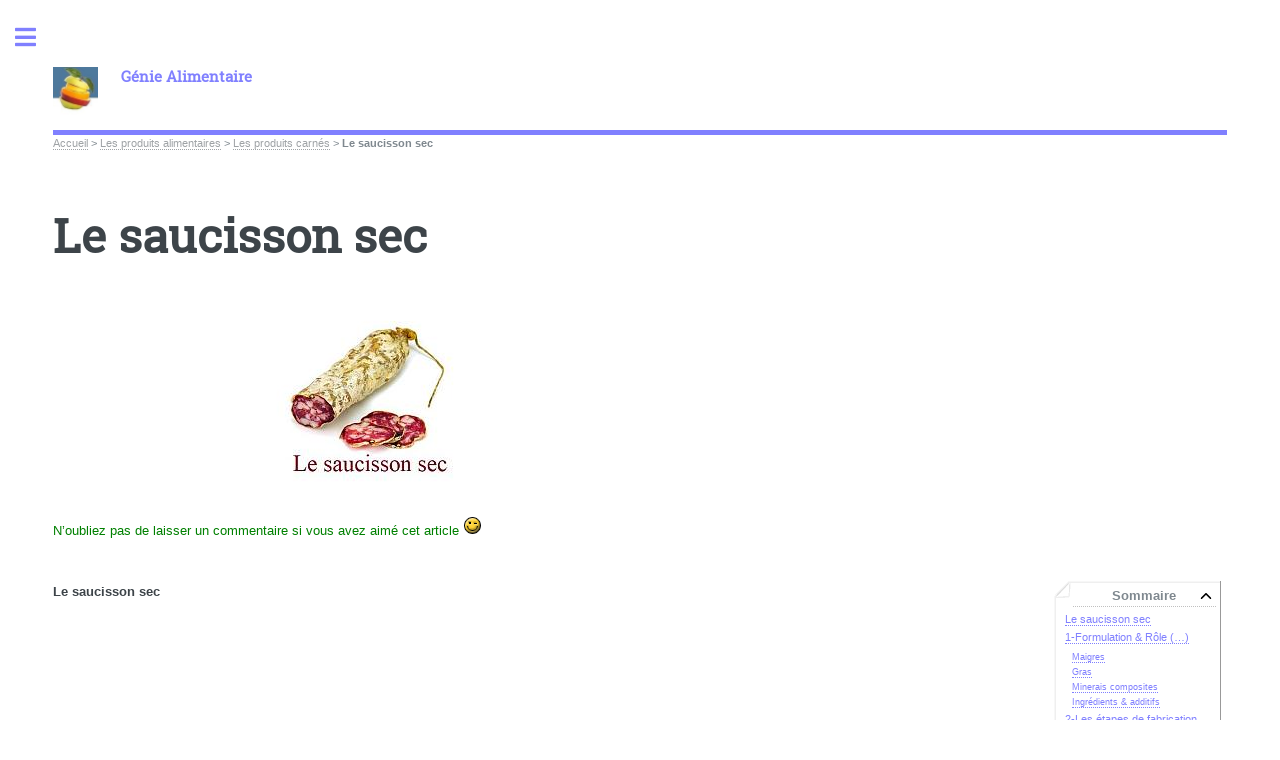

--- FILE ---
content_type: text/html; charset=utf-8
request_url: http://genie-alimentaire.com/spip.php?article109
body_size: 45994
content:
<!DOCTYPE HTML>
<html class="page_article sans_composition ltr fr no-js" lang="fr" dir="ltr">
	<head>
		<script type='text/javascript'>/*<![CDATA[*/(function(H){H.className=H.className.replace(/\bno-js\b/,'js')})(document.documentElement);/*]]>*/</script>
		
		<meta http-equiv="Content-Type" content="text/html; charset=utf-8" />

		<title>Le saucisson sec  - Génie Alimentaire</title>
<meta name="description" content=" N&#039;oubliez pas de laisser un commentaire si vous avez aim&#233; cet article Le saucisson sec Le saucisson sec Le saucisson sec est un produit (&#8230;) " />
<style type='text/css'>img.adapt-img{max-width:100%;height:auto;}.adapt-img-wrapper {display:inline-block;max-width:100%;position:relative;background-position:center;background-size:cover;background-repeat:no-repeat;line-height:1px;overflow:hidden}.adapt-img-wrapper.intrinsic{display:block}.adapt-img-wrapper.intrinsic::before{content:'';display:block;height:0;width:100%;}.adapt-img-wrapper.intrinsic img{position:absolute;left:0;top:0;width:100%;height:auto;}.adapt-img-wrapper.loading:not(.loaded){background-size: cover;}@media (min-width:480.5px){.adapt-img-wrapper.intrinsic-desktop{display:block}.adapt-img-wrapper.intrinsic-desktop::before{content:'';display:block;height:0;width:100%;}.adapt-img-wrapper.intrinsic-desktop img{position:absolute;left:0;top:0;width:100%;height:auto;}}.adapt-img-background{width:100%;height:0}@media print{html .adapt-img-wrapper{background:none}}</style>
<!--[if !IE]><!--><script type='text/javascript'>/*<![CDATA[*/var adaptImgDocLength=115085;adaptImgAsyncStyles="picture.adapt-img-wrapper{background-size:0;}";adaptImgLazy=false;(function(){function d(a){var b=document.documentElement;b.className=b.className+" "+a}function f(a){var b=window.onload;window.onload="function"!=typeof window.onload?a:function(){b&&b();a()}}document.createElement("picture");adaptImgLazy&&d("lazy");var a=!1;if("undefined"!==typeof window.performance)a=window.performance.timing,a=(a=~~(adaptImgDocLength/(a.responseEnd-a.connectStart)))&&50>a;else{var c=navigator.connection||navigator.mozConnection||navigator.webkitConnection;"undefined"!==typeof c&&
(a=3==c.type||4==c.type||/^[23]g$/.test(c.type))}a&&d("aislow");var e=function(){var a=document.createElement("style");a.type="text/css";a.innerHTML=adaptImgAsyncStyles;var b=document.getElementsByTagName("style")[0];b.parentNode.insertBefore(a,b);window.matchMedia||window.onbeforeprint||beforePrint()};"undefined"!==typeof jQuery?jQuery(function(){jQuery(window).on('load',e)}):f(e)})();/*]]>*/</script>

<!--<![endif]-->
<link rel="canonical" href="http://genie-alimentaire.com/spip.php?article109" /><meta name="generator" content="SPIP 4.4.6" />


<meta name="viewport" content="width=device-width, initial-scale=1" />


<link rel="alternate" type="application/rss+xml" title="Syndiquer tout le site" href="spip.php?page=backend" />

<link rel="stylesheet" href="local/cache-scss/main-cssify-74d5321.css?1755793509" type="text/css" />
<!--[if IE 8]><link rel="stylesheet" href="local/cache-scss/ie8-cssify-096082d.css?1755793509" /><![endif]-->
<!--[if IE 9]><link rel="stylesheet" href="local/cache-scss/ie9-cssify-2dd227d.css?1755793509" /><![endif]-->

<link rel="stylesheet" href="local/cache-scss/spip-cssify-7cc4a6c.css?1755793509" type="text/css" />








<script type='text/javascript'>var var_zajax_content='content';</script><script>
var mediabox_settings={"auto_detect":true,"ns":"box","tt_img":true,"sel_g":"#documents_portfolio a[type='image\/jpeg'],#documents_portfolio a[type='image\/png'],#documents_portfolio a[type='image\/gif']","sel_c":".mediabox","str_ssStart":"Diaporama","str_ssStop":"Arr\u00eater","str_cur":"{current}\/{total}","str_prev":"Pr\u00e9c\u00e9dent","str_next":"Suivant","str_close":"Fermer","str_loading":"Chargement\u2026","str_petc":"Taper \u2019Echap\u2019 pour fermer","str_dialTitDef":"Boite de dialogue","str_dialTitMed":"Affichage d\u2019un media","splash_url":"","lity":{"skin":"_simple-dark","maxWidth":"90%","maxHeight":"90%","minWidth":"400px","minHeight":"","slideshow_speed":"2500","opacite":"0.9","defaultCaptionState":"expanded"}};
</script>
<!-- insert_head_css -->
<link rel="stylesheet" href="plugins-dist/mediabox/lib/lity/lity.css?1760090026" type="text/css" media="all" />
<link rel="stylesheet" href="plugins-dist/mediabox/lity/css/lity.mediabox.css?1760090026" type="text/css" media="all" />
<link rel="stylesheet" href="plugins-dist/mediabox/lity/skins/_simple-dark/lity.css?1760090026" type="text/css" media="all" /><link rel='stylesheet' type='text/css' media='all' href='plugins-dist/porte_plume/css/barre_outils.css?1760090026' />
<link rel='stylesheet' type='text/css' media='all' href='local/cache-css/cssdyn-css_barre_outils_icones_css-59c5e496.css?1755788686' />

<!-- Debut CS -->
<link rel="stylesheet" href="local/couteau-suisse/header.css" type="text/css" media="all" />
<!-- Fin CS -->




<link rel="stylesheet" href="local/cache-scss/theme-cssify-b54b81f.css?1755793510" type="text/css" />











<script src="prive/javascript/jquery.js?1760086912" type="text/javascript"></script>

<script src="prive/javascript/jquery.form.js?1760086912" type="text/javascript"></script>

<script src="prive/javascript/jquery.autosave.js?1760086912" type="text/javascript"></script>

<script src="prive/javascript/jquery.placeholder-label.js?1760086912" type="text/javascript"></script>

<script src="prive/javascript/ajaxCallback.js?1760086912" type="text/javascript"></script>

<script src="prive/javascript/js.cookie.js?1760086912" type="text/javascript"></script>
<!-- insert_head -->
<script src="plugins-dist/mediabox/lib/lity/lity.js?1760090026" type="text/javascript"></script>
<script src="plugins-dist/mediabox/lity/js/lity.mediabox.js?1760090026" type="text/javascript"></script>
<script src="plugins-dist/mediabox/javascript/spip.mediabox.js?1760090026" type="text/javascript"></script><script type='text/javascript' src='plugins-dist/porte_plume/javascript/jquery.markitup_pour_spip.js?1760090026'></script>
<script type='text/javascript' src='plugins-dist/porte_plume/javascript/jquery.previsu_spip.js?1760090026'></script>
<script type='text/javascript' src='local/cache-js/jsdyn-javascript_porte_plume_start_js-e95e9496.js?1755788686'></script>

<!-- Debut CS -->
<script src="" type="text/javascript"></script>
<script src="local/couteau-suisse/header.js" type="text/javascript"></script><script type="text/javascript"><!--
function jcorner_init() {
	if(typeof jQuery.fn.corner!='function') return;
	jQuery(".formulaire_inscription, .formulaire_forum, .formulaire_ecrire_auteur", this).not('.jc_done').addClass('jc_done').corner();
	jQuery(".chapo, .texte", this).not(".jc_done").addClass("jc_done").wrap('<div class="jc_parent" style="padding:4px; background-color:#ffe0c0; margin:4px 0;"><\/div>');
	jQuery(".menu", this).not(".jc_done").addClass("jc_done").wrap('<div class="jc_parent" style="padding:4px; background-color:lightBlue; margin:4px 0;"><\/div>');
	jQuery(".jc_parent", this).not('.jc_done').addClass('jc_done').corner();
}
// --> </script>

<!-- Fin CS -->



<!--[if lt IE 9]>
<script type='text/javascript' src="plugins/html5up_editorial-52a27-html5up_editorial-2.1.0/html5up_editorial-2.1.0/javascript/ie/html5shiv.js"></script>
<![endif]-->

<script src="plugins/html5up_editorial-52a27-html5up_editorial-2.1.0/html5up_editorial-2.1.0/javascript/perso.js" type="text/javascript"></script>	</head>
	<body class="is-preload">
	<div id="wrapper">
		<div id="main">
			<div class="inner">
				<header id="header">
					<div class="accueil">
	 <a rel="start home" href="https://www.genie-alimentaire.com/" title="Accueil"
	><h1 id="logo_site_spip" class="logo"><img
	src="IMG/logo/logo_site_2023.jpg?1692952425" class='spip_logo_left' width='45' height='50'
	alt="" /> <span class="nom_site_spip ">Génie Alimentaire</span>
	</h1> </a>
</div>					
					
					
				</header>
				
				<nav class="arbo">
	 
	
	
	 
	

	 
	<a href="https://www.genie-alimentaire.com/">Accueil</a><span class="divider"> &gt; </span>


<a href="spip.php?rubrique19">Les produits alimentaires</a><span class="divider"> &gt; </span>

<a href="spip.php?rubrique59">Les produits carnés</a><span class="divider"> &gt; </span>


<span class="active"><span class="on">Le saucisson sec</span></span>
</nav>				<section>
	<header class="main">
		
		<h1 class="titre ">Le saucisson sec
</h1>
		
		<div class="image main">
			<picture class="adapt-img-wrapper c1849623085 jpg" style="background-image:url([data-uri])">
<!--[if IE 9]><video style="display: none;"><![endif]--><source media="(-webkit-min-device-pixel-ratio: 2), (min-resolution: 2dppx)" srcset="local/adapt-img/480/20x/local/cache-gd2/8b/e447fa7b528d7fd755ee10b2c486ba.jpg?1755790082 960w, local/adapt-img/640/20x/local/cache-gd2/8b/e447fa7b528d7fd755ee10b2c486ba.jpg?1755790083 1280w" sizes="(min-width: 640px) 640px, 100vw" type="image/jpeg"><source media="(-webkit-min-device-pixel-ratio: 1.5), (min-resolution: 1.5dppx)" srcset="local/adapt-img/480/15x/local/cache-gd2/8b/e447fa7b528d7fd755ee10b2c486ba.jpg?1755790082 720w, local/adapt-img/640/15x/local/cache-gd2/8b/e447fa7b528d7fd755ee10b2c486ba.jpg?1755790083 960w" sizes="(min-width: 640px) 640px, 100vw" type="image/jpeg"><!--[if IE 9]></video><![endif]-->
<img src='local/adapt-img/640/10x/local/cache-gd2/8b/e447fa7b528d7fd755ee10b2c486ba.jpg?1755790082' alt='' width='640' height='208' class='adapt-img' srcset='local/adapt-img/480/10x/local/cache-gd2/8b/e447fa7b528d7fd755ee10b2c486ba.jpg?1755790082 480w, local/adapt-img/640/10x/local/cache-gd2/8b/e447fa7b528d7fd755ee10b2c486ba.jpg?1755790082 640w' sizes='(min-width: 640px) 640px, 100vw' /></picture>
		</div>
		
	</header>

	<div class="chapo "><p><BLINK><font color="green"><big>N&#8217;oubliez pas de laisser un commentaire si vous avez aimé cet article <img alt=";)" title=";)" class="no_image_filtrer format_png" src="https://www.genie-alimentaire.com/plugins/couteau_suisse-1.16.1/img/smileys/clin_d-oeil.png" width="19" height="19"/> </big></font></BLINK></p></div>
	<div class="texte "><div class="cs_sommaire cs_sommaire_avec_fond" id="outil_sommaire">
	<div class="cs_sommaire_inner">
		<div class="cs_sommaire_titre_avec_fond">&nbsp; Sommaire &nbsp;</div>
		<div class="cs_sommaire_corps">
		<ul>
			
<li><a title="Le saucisson sec" href="/spip.php?article109#outil_sommaire_0">Le saucisson sec</a></li>
<li><a title="1-Formulation &#38; R&#244;le des ingr&#233;dients additifs" href="/spip.php?article109#outil_sommaire_1">1-Formulation &#38; Rôle&nbsp;(…)</a>
<ul>
<li><a title="Maigres" href="/spip.php?article109#outil_sommaire_2">Maigres</a></li>
<li><a title="Gras" href="/spip.php?article109#outil_sommaire_3">Gras</a></li>
<li><a title="Minerais composites" href="/spip.php?article109#outil_sommaire_4">Minerais composites</a></li>
<li><a title="Ingr&#233;dients &#38; additifs" href="/spip.php?article109#outil_sommaire_5">Ingrédients &amp; additifs</a></li></ul></li>
<li><a title="2-Les &#233;tapes de fabrication" href="/spip.php?article109#outil_sommaire_6">2-Les étapes de fabrication</a>
<ul>
<li><a title="21- R&#233;ception- Agr&#233;age des viandes" href="/spip.php?article109#outil_sommaire_7">21- Réception- Agréage des&nbsp;(…)</a></li>
<li><a title="22- Hachage des viandes" href="/spip.php?article109#outil_sommaire_8">22- Hachage des viandes</a></li>
<li><a title="23- Malaxage" href="/spip.php?article109#outil_sommaire_9">23- Malaxage</a></li>
<li><a title="24- Le poussage ou embossage" href="/spip.php?article109#outil_sommaire_10">24- Le poussage ou embossage</a></li>
<li><a title="25- L&#039;&#233;tuvage" href="/spip.php?article109#outil_sommaire_11">25- L&#8217;étuvage</a></li>
<li><a title="26- Le S&#233;chage" href="/spip.php?article109#outil_sommaire_12">26- Le Séchage</a></li></ul></li>
<li><a title="3-La fermentation lactique" href="/spip.php?article109#outil_sommaire_13">3-La fermentation lactique</a></li>
<li><a title="4-Les microorganismes" href="/spip.php?article109#outil_sommaire_14">4-Les microorganismes</a>
<ul>
<li><a title="41-Bact&#233;ries &#224; pouvoir acidifiant" href="/spip.php?article109#outil_sommaire_15">41-Bactéries à pouvoir acidifi</a></li>
<li><a title="42-Levures &#224; pouvoirs neutralisant et aromatisant" href="/spip.php?article109#outil_sommaire_16">42-Levures à pouvoirs neutrali</a></li>
<li><a title="43-Bact&#233;ries &#224; pouvoir r&#233;ducteur et aromatisant" href="/spip.php?article109#outil_sommaire_17">43-Bactéries à pouvoir réducte</a></li></ul>
		</ul>
		</div>
	</div>
</div><p><strong>Le saucisson sec</strong></p>
<div class='spip_document_106 spip_document spip_documents spip_document_image spip_documents_center spip_document_center'>
<figure class="spip_doc_inner">


		<picture class="adapt-img-wrapper c2573031200 jpg" style="background-image:url([data-uri])">
<!--[if IE 9]><video style="display: none;"><![endif]--><source media="(-webkit-min-device-pixel-ratio: 2), (min-resolution: 2dppx)" srcset="local/adapt-img/480/20x/IMG/jpg/image_ss.jpg?1704470008 960w, local/adapt-img/500/20x/IMG/jpg/image_ss.jpg?1704470008 1000w" sizes="(min-width: 640px) 640px, 100vw" type="image/jpeg"><source media="(-webkit-min-device-pixel-ratio: 1.5), (min-resolution: 1.5dppx)" srcset="local/adapt-img/480/15x/IMG/jpg/image_ss.jpg?1704470008 720w, local/adapt-img/500/15x/IMG/jpg/image_ss.jpg?1704470008 750w" sizes="(min-width: 640px) 640px, 100vw" type="image/jpeg"><!--[if IE 9]></video><![endif]-->
<img src='local/adapt-img/500/10x/IMG/jpg/image_ss.jpg?1704470008' width="500" height="330" alt='' class='adapt-img' srcset='local/adapt-img/480/10x/IMG/jpg/image_ss.jpg?1704470008 480w, local/adapt-img/500/10x/IMG/jpg/image_ss.jpg?1704470008 500w' sizes='(min-width: 640px) 640px, 100vw' /></picture>
</figure>
</div><h2 class="spip" id="outil_sommaire_0"><a title="Sommaire" href="/spip.php?article109#outil_sommaire" class="sommaire_ancre">&nbsp;</a><img src='local/cache-texte/192ffc5978417dd6320d1fd03766efa1.png' width='157' height='25' style='width:157px;height:25px;' alt='Le saucisson sec' /></h2>
<p>Le saucisson sec est un produit <strong>cru</strong>, <strong>haché</strong>, stabilisé par <strong>acidification</strong> et <strong>déshydratation</strong>&nbsp;; il s’agit donc d’un produit fermenté dont la flaveur caractéristique apparaît progressivement en cours de séchage – affinage.</p>

<textarea readonly='readonly' cols='40' rows='2' class='spip_cadre spip_cadre_block' dir='ltr'>Voici les caractéristiques chimiques des saucissons secs:</textarea>
<div class='spip_document_100 spip_document spip_documents spip_document_image spip_documents_center spip_document_center'>
<figure class="spip_doc_inner">


		<picture class="adapt-img-wrapper c740386359 jpg" style="background-image:url([data-uri])">
<!--[if IE 9]><video style="display: none;"><![endif]--><source media="(-webkit-min-device-pixel-ratio: 2), (min-resolution: 2dppx)" srcset="local/adapt-img/480/20x/IMG/jpg/caract_ss.jpg?1704470008 960w, local/adapt-img/500/20x/IMG/jpg/caract_ss.jpg?1704470008 1000w" sizes="(min-width: 640px) 640px, 100vw" type="image/jpeg"><source media="(-webkit-min-device-pixel-ratio: 1.5), (min-resolution: 1.5dppx)" srcset="local/adapt-img/480/15x/IMG/jpg/caract_ss.jpg?1704470008 720w, local/adapt-img/500/15x/IMG/jpg/caract_ss.jpg?1704470008 750w" sizes="(min-width: 640px) 640px, 100vw" type="image/jpeg"><!--[if IE 9]></video><![endif]-->
<img src='local/adapt-img/500/10x/IMG/jpg/caract_ss.jpg?1704470008' width="500" height="95" alt='' class='adapt-img' srcset='local/adapt-img/480/10x/IMG/jpg/caract_ss.jpg?1704470008 480w, local/adapt-img/500/10x/IMG/jpg/caract_ss.jpg?1704470008 500w' sizes='(min-width: 640px) 640px, 100vw' /></picture>
</figure>
</div>
<p>Le produit frais haché (mêlée), dont la teneur en lipides avoisine<br class='autobr' />
20 à 22&nbsp;%, est embossé sous boyau naturel, artificiel ou synthétique<br class='autobr' />
dont le calibre est fort variable (de 20-22 mm à plus de 100 mm). Par<br class='autobr' />
la suite, un processus d’acidification – séchage permet d’obtenir le<br class='autobr' />
produit stabilisé sec dont l’activité de l’eau Aw finale se situe, généralement, entre 0,85 et 0,90.</p>
<p>Il est composé de viande maigre &amp; grasse généralement de porc, et assaisonné de sel, de nitrite (conservateur), et d&#8217;autres ingrédients, épices et arômates.</p>
<h2 class="spip" id="outil_sommaire_1"><a title="Sommaire" href="/spip.php?article109#outil_sommaire" class="sommaire_ancre">&nbsp;</a><img src='local/cache-texte/c4819bda9beb0f76f1e61167c2cae059.png' width='394' height='25' style='width:394px;height:25px;' alt='1-Formulation &#38; R&#244;le des ingr&#233;dients additifs' /></h2>
<p>On prendra l’exemple d’un saucisson sec, de qualité ménage pur<br class='autobr' />
porc, d’environ 500 g frais, à 18&nbsp;% de lipides environ.</p>

<textarea readonly='readonly' cols='40' rows='2' class='spip_cadre spip_cadre_block' dir='ltr'>Voici un exemple de formulation de saucisson sec type ménage</textarea>
<div class='spip_document_102 spip_document spip_documents spip_document_image spip_documents_center spip_document_center'>
<figure class="spip_doc_inner">


		<picture class="adapt-img-wrapper c2763184226 jpg" style="background-image:url([data-uri])">
<!--[if IE 9]><video style="display: none;"><![endif]--><source media="(-webkit-min-device-pixel-ratio: 2), (min-resolution: 2dppx)" srcset="local/adapt-img/480/20x/IMG/jpg/ingredts_et_additifs.jpg?1704470008 960w, local/adapt-img/500/20x/IMG/jpg/ingredts_et_additifs.jpg?1704470008 1000w" sizes="(min-width: 640px) 640px, 100vw" type="image/jpeg"><source media="(-webkit-min-device-pixel-ratio: 1.5), (min-resolution: 1.5dppx)" srcset="local/adapt-img/480/15x/IMG/jpg/ingredts_et_additifs.jpg?1704470008 720w, local/adapt-img/500/15x/IMG/jpg/ingredts_et_additifs.jpg?1704470008 750w" sizes="(min-width: 640px) 640px, 100vw" type="image/jpeg"><!--[if IE 9]></video><![endif]-->
<img src='local/adapt-img/500/10x/IMG/jpg/ingredts_et_additifs.jpg?1704470008' width="500" height="216" alt='' class='adapt-img' srcset='local/adapt-img/480/10x/IMG/jpg/ingredts_et_additifs.jpg?1704470008 480w, local/adapt-img/500/10x/IMG/jpg/ingredts_et_additifs.jpg?1704470008 500w' sizes='(min-width: 640px) 640px, 100vw' /></picture>
</figure>
</div><h3 class="spip" id="outil_sommaire_2"><a title="Sommaire" href="/spip.php?article109#outil_sommaire" class="sommaire_ancre">&nbsp;</a>Maigres</h3>
<p>Il s’agit essentiellement de maigres de porc et/ou de coche (mère<br class='autobr' />
du porc charcutier).</p>
<p>Les pièces anatomiques utilisées sont essentiellement&nbsp;:
<br />&mdash;&nbsp;l’épaule 4D&nbsp;;
<br />&mdash;&nbsp;la pointe de longe&nbsp;;
<br />&mdash;&nbsp;le jambon, la longe et, plus rarement, l’épaule (trop tendineuse)<br class='autobr' />
pour la coche.</p>
<h3 class="spip" id="outil_sommaire_3"><a title="Sommaire" href="/spip.php?article109#outil_sommaire" class="sommaire_ancre">&nbsp;</a>Gras</h3>
<p>En France, les gras à saucisson sec sont presque toujours des<br class='autobr' />
gras à structure compacte, d’aspect ferme&nbsp;: bardière, gras de couverture de jambon ou d’épaule, etc.</p>
<h3 class="spip" id="outil_sommaire_4"><a title="Sommaire" href="/spip.php?article109#outil_sommaire" class="sommaire_ancre">&nbsp;</a> Minerais composites</h3>
<p>L’exemple type en est, bien évidemment, la poitrine (alternance<br class='autobr' />
de couches maigres et grasses) dont la proportion en maigre ou<br class='autobr' />
gras peut varier de 1/3 à 2/3 selon le type d’animal (coche ou porc)<br class='autobr' />
et l’état d’engraissement de ce dernier.<br class='autobr' />
En dehors de la poitrine, signalons les trimmings (parures des<br class='autobr' />
pièces de découpe du porc, le plus souvent) dont le pourcentage en<br class='autobr' />
gras est généralement élevé.</p>
<h3 class="spip" id="outil_sommaire_5"><a title="Sommaire" href="/spip.php?article109#outil_sommaire" class="sommaire_ancre">&nbsp;</a> Ingrédients &amp; additifs</h3><div class='spip_document_102 spip_document spip_documents spip_document_image spip_documents_center spip_document_center'>
<figure class="spip_doc_inner">


		<picture class="adapt-img-wrapper c2763184226 jpg" style="background-image:url([data-uri])">
<!--[if IE 9]><video style="display: none;"><![endif]--><source media="(-webkit-min-device-pixel-ratio: 2), (min-resolution: 2dppx)" srcset="local/adapt-img/480/20x/IMG/jpg/ingredts_et_additifs.jpg?1704470008 960w, local/adapt-img/500/20x/IMG/jpg/ingredts_et_additifs.jpg?1704470008 1000w" sizes="(min-width: 640px) 640px, 100vw" type="image/jpeg"><source media="(-webkit-min-device-pixel-ratio: 1.5), (min-resolution: 1.5dppx)" srcset="local/adapt-img/480/15x/IMG/jpg/ingredts_et_additifs.jpg?1704470008 720w, local/adapt-img/500/15x/IMG/jpg/ingredts_et_additifs.jpg?1704470008 750w" sizes="(min-width: 640px) 640px, 100vw" type="image/jpeg"><!--[if IE 9]></video><![endif]-->
<img src='local/adapt-img/500/10x/IMG/jpg/ingredts_et_additifs.jpg?1704470008' width="500" height="216" alt='' class='adapt-img' srcset='local/adapt-img/480/10x/IMG/jpg/ingredts_et_additifs.jpg?1704470008 480w, local/adapt-img/500/10x/IMG/jpg/ingredts_et_additifs.jpg?1704470008 500w' sizes='(min-width: 640px) 640px, 100vw' /></picture>
</figure>
</div><h2 class="spip" id="outil_sommaire_6"><a title="Sommaire" href="/spip.php?article109#outil_sommaire" class="sommaire_ancre">&nbsp;</a><img src='local/cache-texte/90620c4a737ece0d9ac7bcc8526ec39d.png' width='250' height='25' style='width:250px;height:25px;' alt='2-Les &#233;tapes de fabrication' /></h2><h3 class="spip" id="outil_sommaire_7"><a title="Sommaire" href="/spip.php?article109#outil_sommaire" class="sommaire_ancre">&nbsp;</a>21- Réception- Agréage des viandes</h3>
<p>La viande maigre (jusqu&#8217;à 2/3 de la viande totale) et la viande grasse sont souvent reçues congelées.</p>
<p>Leur qualité est néanmoins contrôlée.</p>

<textarea readonly='readonly' cols='40' rows='3' class='spip_cadre spip_cadre_block' dir='ltr'>Exemple de critères contrôlés lors de l&#039;agréage des viandes de porc destinées à la fabrication de saucisson sec</textarea><blockquote class="spip"><ul class="spip" role="list"><li>  type d’animal&nbsp;: porc, coche&nbsp;;</li><li> site anatomique&nbsp;;</li><li> absence de verrat (odeur sexuelle)&nbsp;;</li><li> contrôle visuel de la fraîcheur&nbsp;;</li><li> température à réception&nbsp;;</li><li> degré de parage (3D, 4D, éventuellement&nbsp;: taux maximal de lipides)&nbsp;;</li><li> contrôle visuel du dénervage (éventuellement&nbsp;: taux maximal de collagène)&nbsp;;</li></ul><ul class="spip" role="list"><li> pH dans certains cas (maigres de coche utilisés seuls)&nbsp;;</li><li> absence d’antibiotiques, notamment pour la coche.
</blockquote></li></ul>
<textarea readonly='readonly' cols='40' rows='2' class='spip_cadre spip_cadre_block' dir='ltr'>Contamination maximale à réception (UFC/cm2)</textarea><div class='spip_document_98 spip_document spip_documents spip_document_image spip_documents_center spip_document_center'>
<figure class="spip_doc_inner">


		<img src='IMG/jpg/contam_ss.jpg' width="452" height="216" alt='' />
</figure>
</div><h3 class="spip" id="outil_sommaire_8"><a title="Sommaire" href="/spip.php?article109#outil_sommaire" class="sommaire_ancre">&nbsp;</a>22- Hachage des viandes</h3><div class='spip_document_107 spip_document spip_documents spip_document_image spip_documents_center spip_document_center'>
<figure class="spip_doc_inner">


		<img src='IMG/jpg/cutterage_ss.jpg' width="400" height="330" alt='' />
</figure>
</div>
<p>On hache le maigre et le gras ensemble ou non&nbsp;; puis on ajoute les différents ingrédients et additifs.</p>
<p>La température pendant le hachage doit être proche de 0&#176;C (-5 à -1&#176;C)et ne doit pas être supérieure à +4&#176;C, +5 &#176;C pour éviter un farcissage excessif (libération et fonte des gras qui vont empêcher la solubilisation des protéines, altérant la cohésion des grains...)</p>
<p>On peut utiliser 2 types de matériels&nbsp;: le hachoir (gros hachage > à 8 mm) ou le cutter (salamis)</p>
<h3 class="spip" id="outil_sommaire_9"><a title="Sommaire" href="/spip.php?article109#outil_sommaire" class="sommaire_ancre">&nbsp;</a>23- Malaxage</h3>
<p>La viande hachée est ensuite malaxée dans un pétrin en présence des ingrédients et additifs.<br class='autobr' />
le plus souvent, il s’agit de malaxeurs à pales (reproduisant le travail manuel réalisé, autrefois, à l’aide de pelles) qui altèrent peu le grain (peu d’abrasion). Sous vide ou non, le malaxeur permet de réamalgamer les grains entre eux, sans altération importante. Il améliore également la solubilisation des protéines salinosolubles en surface des grains (collage ultérieur).</p>
<p> Suite à cet ensemble, la pâte obtenue est transférée directement<br class='autobr' />
ou après repos dans le poussoir. La pâte peut, par exemple, être<br class='autobr' />
stockée en bacs &#171;&nbsp;Europe&nbsp;&#187; de 200 kg à 0 &#176;C, pendant 24 à 48 h, ce<br class='autobr' />
qui accentue sa liaison.</p>
<h3 class="spip" id="outil_sommaire_10"><a title="Sommaire" href="/spip.php?article109#outil_sommaire" class="sommaire_ancre">&nbsp;</a>24- Le poussage ou embossage</h3>
<div class='spip_document_109 spip_document spip_documents spip_document_image spip_documents_center spip_document_center'>
<figure class="spip_doc_inner">


		<picture class="adapt-img-wrapper c2010197369 jpg" style="background-image:url([data-uri])">
<!--[if IE 9]><video style="display: none;"><![endif]--><source media="(-webkit-min-device-pixel-ratio: 2), (min-resolution: 2dppx)" srcset="local/adapt-img/480/20x/IMG/jpg/embossage_ss.jpg?1704470008 960w, local/adapt-img/500/20x/IMG/jpg/embossage_ss.jpg?1704470008 1000w" sizes="(min-width: 640px) 640px, 100vw" type="image/jpeg"><source media="(-webkit-min-device-pixel-ratio: 1.5), (min-resolution: 1.5dppx)" srcset="local/adapt-img/480/15x/IMG/jpg/embossage_ss.jpg?1704470008 720w, local/adapt-img/500/15x/IMG/jpg/embossage_ss.jpg?1704470008 750w" sizes="(min-width: 640px) 640px, 100vw" type="image/jpeg"><!--[if IE 9]></video><![endif]-->
<img src='local/adapt-img/500/10x/IMG/jpg/embossage_ss.jpg?1704470008' width="500" height="375" alt='' class='adapt-img' srcset='local/adapt-img/480/10x/IMG/jpg/embossage_ss.jpg?1704470008 480w, local/adapt-img/500/10x/IMG/jpg/embossage_ss.jpg?1704470008 500w' sizes='(min-width: 640px) 640px, 100vw' /></picture>
</figure>
</div>
<p>Le poussoir travaille presque toujours en continu et sous vide. Le<br class='autobr' />
vide est fondamental pour désaérer la pâte. Il s’agit, le plus souvent,<br class='autobr' />
de systèmes à palettes qui font passer, via le cornet, la pâte dans le<br class='autobr' />
boyau.<br class='autobr' />
Il existe plusieurs types de boyaux&nbsp;:</p>
<ul class="spip" role="list"><li> naturel (intestin de porc)</li><li> artificiel (reconstitué à partir de fibre animal)</li><li> synthétique (cellulosique ou plastique)</li></ul>
<p>Ensuite, le boyau rempli est refermé soit par clippage, soit par une ficelle (manuellement ou à l’aide d’une machine). Dès lors, le produit<br class='autobr' />
embossé peut subir les opérations suivantes de fleurage artificiel.<br class='autobr' />
(trempage, douchage, brumisation) à l’aide d’une suspension de<br class='autobr' />
moisissures ou de moisissures-levures.</p>
<p>Ensuite le produit est suspendu sur des cadres pour être égouttés et passe à l&#8217;étape d&#8217;étuvage.</p>
<h3 class="spip" id="outil_sommaire_11"><a title="Sommaire" href="/spip.php?article109#outil_sommaire" class="sommaire_ancre">&nbsp;</a>25- L&#8217;étuvage</h3>
<div class='spip_document_110 spip_document spip_documents spip_document_image spip_documents_left spip_document_left'>
<figure class="spip_doc_inner">


		<img src='IMG/jpg/etuvage_ss.jpg' width="158" height="249" alt='' />
</figure>
</div>
<p>C’est une phase essentielle et délicate  qui va conditionner la bonne réussite de toute la fabrication&nbsp;; c’est dans cette phase que vont s’amorcer tous les phénomènes physico-chimiques et biologiques responsables de la bonne maturation du saucisson. Un étuvage bien conduit fait gagner 25% sur toute la durée de la fabrication&nbsp;!</p>
<p>L’étuvage a 5 objectifs essentiels&nbsp;:</p>
<ul class="spip" role="list"><li> <strong>La dessiccation</strong></li></ul>
<p>Pendant cette phase le saucisson va perdre de 8 à 12&nbsp;% de son poids en eau en 48 - 72 H&nbsp;; <br class='autobr' />
La vitesse d’évaporation va être fonction des caractéristiques de l’air&nbsp;:</p>
<ul class="spip" role="list"><li> température&nbsp;: 20&#176;C&lt;T&lt;28&#176;C&nbsp;: au delà de 28&#176;C il y a fusion des gras</li><li> Humidité Relative&nbsp;: %HR/100  &lt; Aw en surface du produit (avec un écart de 5&nbsp;%)&nbsp;; <br class='autobr' />
en général %HR = 75 à 90%HR</li><li> Vitesse de l’air&nbsp;:  0.1m/s &lt; v &lt; 0.5 m/s&nbsp;;</li><li> Chargement de l’étuve&nbsp;: 100 à 150 kg/m3.</li></ul><ul class="spip" role="list"><li> <strong>Le développement microbien</strong></li></ul>
<p>L’équilibre fermentaire va se développer pendant cette étape&nbsp;; c’est vers 25&#176;C qu’a lieu l’explosion microbienne&nbsp;;<br class='autobr' />
L’équilibre entre la teneur en sucres et l’ensemencement en ferments va conditionner la vitesse d’acidification.</p>
<ul class="spip" role="list"><li> <strong>Développement de la couleur et de l’arôme&nbsp;:</strong></li></ul>
<p>La température va favoriser le développement des microcoques qui sont responsables de la réduction des nitrates en nitrite&nbsp;;</p>
<p> les nitrites sont alors réduits en NO grâce aux conditions de la mêlée qui devient acide et réductrice&nbsp;; le NO se fixe alors sur la myoglobine pour former un pigment relativement stable&nbsp;: la nitrosomyoglobine.</p>
<p>Les composés aromatiques (ac aminés libres, polypeptides, ac gras libres...) sont le résultats de réactions biochimiques  (ex&nbsp;: protéolyse enzymatiques, hydrolyse des lipides) activées par la température.</p>
<ul class="spip" role="list"><li> <strong>Développement de la flore externe&nbsp;:</strong></li></ul>
<p>Le pénicillium qui a été déposé  à la surface du saucisson pendant l’étape du fleurage va se développer. La température d’étuvage, la vitesse d’évaporation, l’humidité vont conditionner l’importance du développement (le pénicillium ne doit pas gêner la sèche&nbsp;!).</p>
<ul class="spip" role="list"><li> <strong>Liaison de la pâte ou prise de main&nbsp;:</strong></li></ul>
<p>Cette liaison de la pâte va dépendre de 2 phénomènes qui se succèdent&nbsp;:</p>
<ul class="spip" role="list"><li> la solubilisation des protéines salinosolubles qui débute pendant l’égouttage et qui se poursuit pendant l’étuvage.</li><li> la coagulation de ces protéines exsudées grâce à l’acidification du milieu&nbsp;; le gel est ainsi formé&nbsp;!</li></ul><h3 class="spip" id="outil_sommaire_12"><a title="Sommaire" href="/spip.php?article109#outil_sommaire" class="sommaire_ancre">&nbsp;</a>26- Le Séchage</h3><div class='spip_document_111 spip_document spip_documents spip_document_image spip_documents_left spip_document_left'>
<figure class="spip_doc_inner">


		<img src='IMG/jpg/sechoir.jpg' width="113" height="150" alt='' />
</figure>
</div>
<p>C’est la dernière étape de fabrication qui suit directement l’étuvage. Les objectifs sont identiques à ceux de l’étuvage, mais les phénomènes sont beaucoup plus lents du fait d’une température plus basse.</p>
<ul class="spip" role="list"><li> Dessiccation&nbsp;: Le saucisson continue à perdre de l’eau, jusqu’à 30% (voire 40%) de son poids initial, toujours en atmosphère conditionnée<br class='autobr' />
Les conditions de séchage sont constantes pendant toute la durée de sèche&nbsp;:</li><li> T=12-13&#176;C&nbsp;;</li><li>	HR=75-85%HR  (juste en dessous de l’aw su saucisson)&nbsp;;	0.025m/s &lt; v &lt; 0.1 m/s</li><li> durée variable selon le diamètre du saucisson&nbsp;: 15 j (baton) à 75 j (gros)</li></ul>
<p>Ainsi, l’activité de l&#8217;eau (aw)  (à c&oelig;ur ou en surface), prend les valeurs ci-après&nbsp;:</p>
<p>&mdash;&nbsp;frais (embossage)&nbsp;: 0,95 à 0,97&nbsp;;
<br />&mdash;&nbsp;étuvé&nbsp;: 0,92 à 0,94&nbsp;;
<br />&mdash;&nbsp;affiné&nbsp;: 0,87 à 0,90.</p>
<h2 class="spip" id="outil_sommaire_13"><a title="Sommaire" href="/spip.php?article109#outil_sommaire" class="sommaire_ancre">&nbsp;</a><img src='local/cache-texte/286631b78f56f7f5d33138be46d238e4.png' width='237' height='25' style='width:237px;height:25px;' alt='3-La fermentation lactique' /></h2>
<p>Il s’agit d’un aspect essentiel de l’évolution du saucisson sec&nbsp;: l’acidification lors des phases chaudes (étuvage). On assiste donc à une production importante d’acides organiques dont, essentiellement, l’acide lactique.</p>
<p>Nous ne développerons pas ici les différentes voies fermentaires, mais nous signalerons néanmoins que la voie homofermentaire (plus de 90&nbsp;% d’acide lactique) doit être prépondérante, ce qui nécessite au départ de limiter au maximum la flore d’altération (entérobactéries, Pseudomonas, lactobacilles hétérofermentaires, etc.). En effet,  les micro-organismes conduisent à la production d’autres acides organiques (acétique, formique, etc.) mais aussi de gaz (CO2, H2) et d’alcools (éthanol&nbsp;; 2,3-butanediol).</p>
<p>Équation de la fermentation lactique&nbsp;:</p>

<textarea readonly='readonly' cols='40' rows='2' class='spip_cadre spip_cadre_block' dir='ltr'>Glucose (C6H12O6) --&gt; Acide lactique (2C3H6O3)</textarea>
<p><strong>Evolution du pH (acidité)</strong></p>
<div class='spip_document_104 spip_document spip_documents spip_document_image spip_documents_left spip_document_left'>
<figure class="spip_doc_inner">


		<img src='IMG/jpg/evolution_ph_ss.jpg' width="452" height="191" alt='' />
</figure>
</div>
<p>Des lactates (L et D) sont produits en assez grande quantité avec abaissement du pH. <br class='autobr' />
Le stade &#171;&nbsp;pH minimal&nbsp;&#187; peut être très variable selon la nature et la quantité de sucres utilisés, les températures adoptées, etc. <br class='autobr' />
De façon concomitante, les levures du milieu (environ 10 000/g) métabolisent les lactates d’où une remontée de pH jusqu’à la consommation du produit (épuisement des sucres ou fermentation très ralentie, voire stoppée).</p>
<h2 class="spip" id="outil_sommaire_14"><a title="Sommaire" href="/spip.php?article109#outil_sommaire" class="sommaire_ancre">&nbsp;</a><img src='local/cache-texte/3a792b403c52f7af6eabda0430a3e57a.png' width='210' height='25' style='width:210px;height:25px;' alt='4-Les microorganismes' /></h2>
<p>Les microorganismes intervenant dans lors de l’étuvage et de l’affinage&nbsp;:</p>
<h3 class="spip" id="outil_sommaire_15"><a title="Sommaire" href="/spip.php?article109#outil_sommaire" class="sommaire_ancre">&nbsp;</a>41-Bactéries à pouvoir acidifiant</h3>
<p>Deux familles sont concernées&nbsp;:</p>
<ul class="spip" role="list"><li> Lactobacillaceae, genre LactobacillusL. carnis, L. curvatus ,L. casei subsp. pseudoplantarum,L.pentosu, L. plantaru, L. sake&nbsp;;</li></ul><ul class="spip" role="list"><li> Streptococcaceae, genre Pediococcus&nbsp;: P. acidilactici, P. pentosaceus.</li></ul>
<p>L’action acidifiante (cinétique et intensité) est variable d’une souche à l’autre mais dépend aussi des conditions de milieu (nature et dose des sucres apportés&nbsp;;</p>
<ul class="spip" role="list"><li> température d’étuvage&nbsp;;</li><li> Awinitiale&nbsp;;</li><li> présence de composés activateurs ou inhibiteurs, entre autres.</li></ul><h3 class="spip" id="outil_sommaire_16"><a title="Sommaire" href="/spip.php?article109#outil_sommaire" class="sommaire_ancre">&nbsp;</a>42-Levures à pouvoirs neutralisant et aromatisant</h3>
<p>Actuellement, peu de souches sont utilisées en association avec les familles précédentes. Signalons<br class='autobr' />
Debaromyces hansenii et Candida famata<br class='autobr' />
.</p>
<p>Les levures sont capables d’utiliser les acides organiques du milieu et, de ce fait, de diminuer le goût acide et/ou piquant du produit. Par ailleurs, leur très grande activité lipolytique peut contribuer<br class='autobr' />
à améliorer l’arôme du saucisson en fin de séchage.</p>
<p>De façon concomitante à cette acidification, la flore indésirable d’altération disparaît (plus ou moins rapidement, néanmoins) et, ultérieurement, lorsque le degré de séchage s’élève, la flore pathogène, éventuellement présente (Listeria monocytogenes, Salmonella...) régresse considérablement pour disparaître, ensuite, lors d’un affinage prolongé&nbsp;: on peut donc parler de stabilisation microbiologique et de sécurité sanitaire (&#171;&nbsp;produits sûrs&nbsp;&#187;).</p>
<h3 class="spip" id="outil_sommaire_17"><a title="Sommaire" href="/spip.php?article109#outil_sommaire" class="sommaire_ancre">&nbsp;</a> 43-Bactéries à pouvoir réducteur et aromatisant</h3>
<p>Il s’agit de deux genres de la famille des Micrococcaceae<br class='autobr' />
&nbsp;:</p>
<ul class="spip" role="list"><li> genre Micrococcus&nbsp;: Micrococcus varians, etc.&nbsp;;</li><li> genre Staphylococcus&nbsp;: S. carnosus,S. saprophyticus,S. warneri,S. xylosus,S. simulans, etc.</li></ul>
<p>Tous ces micro-organismes, grâce à leur enzyme &#171;&nbsp;nitrate réductase&nbsp;&#187;, améliorent la formation de la couleur. Ils détruisent aussi les peroxydes d’hydrogène produits par les lactobacilles, ce qui évite la formation de pigments verts (cholemyoglobine).</p>
<p> De plus, leurs activités protéolytiques (+/&nbsp;?) et lipolytiques (+) contribuent largement à l’acquisition de la flaveur typique du saucisson sec.</p></div>
	<div class="ps "><p>Références bibliographiques&nbsp;:</p>
<ul class="spip" role="list"><li> L&#8217;encyclopédie de la charcuterie. Ed. Soussana</li><li> Les Techniques de l&#8217;ingénieur:Produits de charcuterie - Saucisson sec- Georges SOLIGNAT vol. f5607</li></ul></div>
	

	<div class='ajaxbloc' data-ajax-env='HIUpAxbncW2n3QdR2rAmy1fSR2gziMCf1OEy+laDGoWzh3Qw5Ht+bFyZA3a9+3l3E52y6va4RKhfGcJBv21VRrvSuBe2aY1XLJic9VtHowE4S6Mmmshc9/2AtGOZ2mjG4dWXxZEz1kNGkH8KU3GD9aO4fL6ZTfeM02397liANwuFn0f4aEfbmJWbJ9Zd2o2prj6Al7ZVd/nH+15w1KU7x3Fq8pOMO3PVQFoTKJNoElMbtvvBPGqGg63RuwUwC56ed+SlGKz1fG2Lr+U0bD+wGgaegLvGRfai6qvZVCwX2r8lXpOW0g==' data-origin="spip.php?article109">

<div class="liste documents documents_portfolio">
	 <h2 class="h2">Portfolio</h2>	
	<div class="box alt">
		<div class="row uniform">
			
			<div class="col-4">
				<a href="IMG/jpg/formule_ss-2.jpg"
					class="image fit"
					type="image/jpeg"
					rel="documents_portfolio-a109-r109"
					><img src='local/cache-gd2/df/0efd135947a5c5b4fb014696713884.jpg?1755790082' alt='' />
				</a>
			</div>
			
			<div class="col-4">
				<a href="IMG/jpg/formule_ss_2.jpg"
					class="image fit"
					type="image/jpeg"
					rel="documents_portfolio-a109-r109"
					>IMG/jpg/formule_ss_2.jpg
				</a>
			</div>
			
			<div class="col-4">
				<a href="IMG/jpg/sechoir.jpg"
					class="image fit"
					type="image/jpeg"
					rel="documents_portfolio-a109-r109"
					><img src='local/cache-gd2/d2/584719974539b6f55a3b4fd5e6a64c.jpg?1755790082' alt='' />
				</a>
			</div>
			
		</div>
	</div>
</div>


</div><!--ajaxbloc-->
	<a href="#forum" name="forum" id="forum"></a>	
	
</section>				
			</div><!-- .inner -->
		</div><!-- .main -->
		<div id="sidebar">
			<div class="inner">

	<section id="search" class="alt">
	<form action="spip.php?page=recherche" method="get">
	<input name="page" value="recherche" type="hidden"
>
	
		<input class="search text" name="recherche" id="recherche" accesskey="4" placeholder="Chercher" type="search" />
	</form>
</section>

	
	
	  <nav id="menu">
	<header class="major">
		<h2>Menu</h2>
	</header>
	
	<ul>
		<li><a class="accueil" href="https://www.genie-alimentaire.com">Accueil</a></li>
	
		
		
			
			
			
			
			
		<li>
			 
			<a href="spip.php?rubrique63">Gestion de Production
</a>
			
		</li>
		
		
			
			
			
			
			
			
		<li>
			
			 
			<span class="opener">LES OPERATIONS
</span>
			<ul>
				<li>
		<a href="spip.php?rubrique58">Autres opérations
</a>
		<ul>
			 <li><a href="spip.php?article329">Les procédés d&#8217;enrobage
</a></li>

	<li><a href="spip.php?article296">L&#8217;homogénéisation Haute Pression
</a></li>

	<li><a href="spip.php?article286">L&#8217;émulsification&nbsp;: la fabrication d&#8217;émulsion
</a></li>					</ul>
	</li>


	<li>
		<a href="spip.php?rubrique32">Conservation par des moyens physiques
</a>
		<ul>
			
					</ul>
	</li>


		
		
	<li>
		<a href="spip.php?rubrique11">CONSERVATION PAR LA CHALEUR
</a>
		<ul>
			 <li><a href="spip.php?article305">La cuisson des aliments
</a></li>

	<li><a href="spip.php?article320">Incidence des traitements thermiques sur la qualité des aliments
</a></li>

	<li><a href="spip.php?article221">L&#8217;appertisation&nbsp;: les aliments en conserve&nbsp;!
</a></li>

	<li><a href="spip.php?article217">Les pasteurisateurs
</a></li>

	<li><a href="spip.php?article215">La pasteurisation&nbsp;: aspects théoriques
</a></li>

	<li><a href="spip.php?article15">LE BLANCHIMENT des aliments
</a></li>

	<li><a href="spip.php?article14">LA THERMISATION
</a></li>

	<li><a href="spip.php?article13">La pasteurisation des jus en Doypack
</a></li>

	<li><a href="spip.php?article12">LA STERILISATION
</a></li>					</ul>
	</li>


		
		
	<li>
		<a href="spip.php?rubrique12">L&#8217;Aw &amp; Les O.U. de DESHYDRATATION
</a>
		<ul>
			 <li><a href="spip.php?article282">l&#8217;évapoconcentration des produits alimentaires
</a></li>

	<li><a href="spip.php?article149">Le séchage
</a></li>

	<li><a href="spip.php?article63">Conservation des aliments par réduction de l&#8217;aw
</a></li>

	<li><a href="spip.php?article17">L&#8217;activité de l&#8217;eau&nbsp;: aw
</a></li>					</ul>
	</li>


		
		
	<li>
		<a href="spip.php?rubrique10">Les O.U. de CONSERVATION PAR LE FROID
</a>
		<ul>
			 <li><a href="spip.php?article281">La décongélation
</a></li>

	<li><a href="spip.php?article53">La surgélation selon BONDUELLE
</a></li>

	<li><a href="spip.php?article11">La congélation &amp; surgélation
</a></li>

	<li><a href="spip.php?article10">La Réfrigération
</a></li>					</ul>
	</li>


		
		
	<li>
		<a href="spip.php?rubrique20">Les O.U. de SEPARATION
</a>
		<ul>
			 <li><a href="spip.php?article331">La distillation
</a></li>

	<li><a href="spip.php?article303">L&#8217;extraction par solvant (Solide/Liquide)
</a></li>

	<li><a href="spip.php?article299">La filtration tangentielle
</a></li>

	<li><a href="spip.php?article298">La filtration frontale ou classique
</a></li>

	<li><a href="spip.php?article269">L&#8217;extraction par pression ou pressurage
</a></li>

	<li><a href="spip.php?article122">La centrifugation
</a></li>

	<li><a href="spip.php?article49">La station d&#8217;épuration
</a></li>

	<li><a href="spip.php?article48">La décantation statique
</a></li>					</ul>
	</li>			</ul>
		</li>
		
		
			
			
			
			
			
		<li>
			 
			<a href="spip.php?rubrique50">LE CONDITIONNEMENT
</a>
			
		</li>
		
		
			
			
			
			
			
		<li>
			
			 
			<span class="opener">Les Process
</span>
			<ul>
				<li>
		<a href="spip.php?rubrique7">Exemples de Process
</a>
		<ul>
			 <li><a href="spip.php?article291">Process de fabrication des jus d&#8217;orange
</a></li>

	<li><a href="spip.php?article290">Process de fabrication de la mousse &amp; pâté de foie
</a></li>

	<li><a href="spip.php?article289">Process de fabrication des knacks
</a></li>

	<li><a href="spip.php?article288">Process de fabrication d&#8217;émulsions en cosmétiques &amp; pharmaceutiques
</a></li>

	<li><a href="spip.php?article287">Process de fabrication de la mayonnaise
</a></li>					</ul>
	</li>


		
	<li>
		<a href="spip.php?rubrique64">Le process&nbsp;?
</a>
		<ul>
			 <li><a href="spip.php?article47">Le diagramme de fabrication ou process
</a></li>

	<li><a href="spip.php?article5">93 fiches pdf de Process
</a></li>					</ul>
	</li>			</ul>
		</li>
		
		
			
			
			
			
		<li>
			
			 
			<span class="opener on active">Les produits alimentaires
</span>
			<ul>
				<li>
		<a href="spip.php?rubrique41">Les produits transformés BIO
</a>
		<ul>
			 <li><a href="spip.php?article131">4- L&#8217;étiquetage BIO
</a></li>

	<li><a href="spip.php?article130">3- La certification BIO
</a></li>

	<li><a href="spip.php?article129">2- Elaborer un produit BIO
</a></li>

	<li><a href="spip.php?article128">1- Les règles du BIO
</a></li>					</ul>
	</li>


		
		
	<li>
		<a href="spip.php?rubrique22">Additifs &amp; Auxilliaires technologiques
</a>
		<ul>
			 <li><a href="spip.php?article325">Les amidons modifiés
</a></li>

	<li><a href="spip.php?article181">Levure chimique
</a></li>

	<li><a href="spip.php?article180">Stabilisant alimentaire
</a></li>

	<li><a href="spip.php?article179">Gaz propulseur
</a></li>

	<li><a href="spip.php?article178">Epaississant
</a></li>

	<li><a href="spip.php?article177">Exhausteur de gout
</a></li>

	<li><a href="spip.php?article176">Emulsifiant
</a></li>

	<li><a href="spip.php?article175">Edulcorant
</a></li>

	<li><a href="spip.php?article174">Correcteur d&#8217;acidité
</a></li>

	<li><a href="spip.php?article173">Conservateur
</a></li>

	<li><a href="spip.php?article172">Colorants
</a></li>

	<li><a href="spip.php?article171">Atmosphère protectrice
</a></li>

	<li><a href="spip.php?article170">Anti Moussant
</a></li>

	<li><a href="spip.php?article169">Anti agglomérant
</a></li>

	<li><a href="spip.php?article168">Amidon modifié
</a></li>

	<li><a href="spip.php?article167">Agent d&#8217;enrobage
</a></li>

	<li><a href="spip.php?article166">Affermisant ou Agent Rafermissant
</a></li>

	<li><a href="spip.php?article62">5-Quelques sites web interessants
</a></li>

	<li><a href="spip.php?article61">4-Auxiliaires technologiques
</a></li>

	<li><a href="spip.php?article60">3-Fonctions et Catégories des additifs alimentaires
</a></li>

	<li><a href="spip.php?article59">2- Origine des additifs alimentaires
</a></li>

	<li><a href="spip.php?article58">1- Définition  &amp; réglementation
</a></li>					</ul>
	</li>


		
		
	<li>
		<a href="spip.php?rubrique59"  class="on">Les produits carnés
</a>
		<ul>
			 <li><a href="spip.php?article385">La fabrication des croquettes pour chat
</a></li>

	<li><a href="spip.php?article352">La transformation du muscle en viande
</a></li>

	<li><a href="spip.php?article343">Vers un régime à base d&#8217;insectes&nbsp;?
</a></li>

	<li><a href="spip.php?article307">Qualité des produits carnés selon leur condition de producion et de transformation
</a></li>

	<li><a href="spip.php?article293">Propriétés technologiques des viandes
</a></li>

	<li><a href="spip.php?article292">Processus d&#8217;abattage
</a></li>

	<li><a href="spip.php?article109" class="on">Le saucisson sec
</a></li>

	<li><a href="spip.php?article191">Les pâtés, terrines, ballotines et galantines
</a></li>

	<li><a href="spip.php?article108">Le jambon cuit
</a></li>			<li>
		<a href="spip.php?rubrique31">Les Produits Halal&nbsp;?
</a>
		<ul>
			 <li><a href="spip.php?article106">Fastfood Halal&nbsp;: Multifood vs Quick
</a></li>

	<li><a href="spip.php?article105">Le marché du halal à l&#8217;international
</a></li>

	<li><a href="spip.php?article104">Halal&nbsp;: l&#8217;Allemagne à la conquête de la France
</a></li>

	<li><a href="spip.php?article103">Le halal, un marché en plein essor
</a></li>

	<li><a href="spip.php?article102">Aliments Halal&nbsp;?
</a></li>					</ul>
	</li>		</ul>
	</li>


		
		
	<li>
		<a href="spip.php?rubrique57">Les produits laitiers
</a>
		<ul>
			 <li><a href="spip.php?article312">La fabrication du Comté
</a></li>

	<li><a href="spip.php?article265">fromages frais
</a></li>

	<li><a href="spip.php?article264">Les crèmes laitières
</a></li>

	<li><a href="spip.php?article260">Les fromages
</a></li>

	<li><a href="spip.php?article187">Idées reçues sur le lait
</a></li>

	<li><a href="spip.php?article185">Quel lait buvez vous&nbsp;?
</a></li>

	<li><a href="spip.php?article183">Du lait équitable dans l&#8217;Ain
</a></li>

	<li><a href="spip.php?article165">Le Beurre
</a></li>

	<li><a href="spip.php?article50">Le YAOURT
</a></li>					</ul>
	</li>


		
		
	<li>
		<a href="spip.php?rubrique47">Produits Standards
</a>
		<ul>
			 <li><a href="spip.php?article357">La standardisation de la baguette a tué le pain&nbsp;?
</a></li>

	<li><a href="spip.php?article335">Les oeufs et ovoproduits
</a></li>

	<li><a href="spip.php?article332">Les glaces
</a></li>

	<li><a href="spip.php?article314">Pourquoi le pop-corn éclate&nbsp;?
</a></li>

	<li><a href="spip.php?article218">Les différents types de pains en France
</a></li>

	<li><a href="spip.php?article92">Du blé au pain
</a></li>					</ul>
	</li>


		
		
	<li>
		<a href="spip.php?rubrique62">Produits végétaux
</a>
		<ul>
			 <li><a href="spip.php?article353">Les gammes alimentaires
</a></li>

	<li><a href="spip.php?article317">Les légumineuses
</a></li>

	<li><a href="spip.php?article315">Les pâtes alimentaires
</a></li>

	<li><a href="spip.php?article295">Le lait de soja
</a></li>

	<li><a href="spip.php?article294">Les laits végétaux ou véganes
</a></li>

	<li><a href="spip.php?article189">Les confitures
</a></li>

	<li><a href="spip.php?article139">Le jus de pommes
</a></li>					</ul>
	</li>			</ul>
		</li>
		
		
			
			
			
			
		<li>
			
			 
			<span class="opener">INNOVATIONS ALIMENTAIRES
</span>
			<ul>
				<li>
		<a href="spip.php?rubrique36">1- Les Tendances
</a>
		<ul>
			 <li><a href="spip.php?article389">Que devez-vous savoir avant d’installer un distributeur automatique en entreprise&nbsp;?
</a></li>

	<li><a href="spip.php?article367">Guide complet sur le tire-bouchon électrique
</a></li>

	<li><a href="spip.php?article271">La Smart Food&nbsp;?
</a></li>

	<li><a href="spip.php?article268">Kombucha &amp; Kéfir&nbsp;: des boissons fermentées bénéfiques&nbsp;!
</a></li>

	<li><a href="spip.php?article263">Un pain brioché remboursé par la Sécu&nbsp;!
</a></li>

	<li><a href="spip.php?article238">Mise au point d&#8217;un fromage Végan
</a></li>

	<li><a href="spip.php?article199">innovations alimentaires&nbsp;: Les tendances au niveau mondial
</a></li>

	<li><a href="spip.php?article116">Les Novels Food
</a></li>

	<li><a href="spip.php?article4">Quelques sites web interressants sur l&#8217;innovation
</a></li>			<li>
		<a href="spip.php?rubrique52">Comportement alimentaire en 2025
</a>
		<ul>
			 <li><a href="spip.php?article214">Les produits &laquo;&nbsp;Nostalgiques &amp; authentiques&nbsp;&raquo;
</a></li>

	<li><a href="spip.php?article213">Circuits courts
</a></li>

	<li><a href="spip.php?article212">Faire soi-même
</a></li>

	<li><a href="spip.php?article210">Recherche de Naturalité
</a></li>

	<li><a href="spip.php?article209">Plus de transparence
</a></li>

	<li><a href="spip.php?article208">Moins de protéines animales
</a></li>

	<li><a href="spip.php?article207">Alimentation particulière et communautaire
</a></li>

	<li><a href="spip.php?article206">Les Aliments SANTE &amp; BIEN-ETRE
</a></li>

	<li><a href="spip.php?article205">L&#8217;Alimentation durable
</a></li>					</ul>
	</li>		</ul>
	</li>


		
		
	<li>
		<a href="spip.php?rubrique37">2- Etiquetage &amp; Allégations
</a>
		<ul>
			 <li><a href="spip.php?article266">un étiquetage sur le bien-être animal
</a></li>

	<li><a href="spip.php?article141">Étiquetage horizontal des bouteilles de vins
</a></li>

	<li><a href="spip.php?article101">D-ter&nbsp;: Etiqueter les Allergènes
</a></li>

	<li><a href="spip.php?article100">D-bis&nbsp;: Décoder les allégations
</a></li>

	<li><a href="spip.php?article36">D- L&#8217;étiquetage &amp; les Allégations
</a></li>					</ul>
	</li>


		
		
	<li>
		<a href="spip.php?rubrique38">3- Concours InnoV &amp; Pasteur
</a>
		<ul>
			 <li><a href="spip.php?article383">Innov&#8217;Aliment 2024&nbsp;: les lauréats
</a></li>

	<li><a href="spip.php?article364">Trophées de l&#8217;innovation Louis PASTEUR 2023
</a></li>

	<li><a href="spip.php?article355">Innov&#8217;Aliment 2022&nbsp;: les lauréats
</a></li>

	<li><a href="spip.php?article275">Résultats du 13ème Trophée Pasteur 2019
</a></li>

	<li><a href="spip.php?article272">Concours InnoV&#8217;aliment 2019&nbsp;: les lauréats
</a></li>

	<li><a href="spip.php?article236">Trophée Pasteur 2018&nbsp;: les lauréats
</a></li>

	<li><a href="spip.php?article152">Trophée pasteur 2014&nbsp;: Les Lauréats
</a></li>

	<li><a href="spip.php?article151">InnoV&#8217;Aliment 2014&nbsp;: les Lauréats
</a></li>					</ul>
	</li>


		
		
	<li>
		<a href="spip.php?rubrique46">4- L&#8217;Innovation DURABLE
</a>
		<ul>
			 <li><a href="spip.php?article384">l&#8217;innovation durable
</a></li>

	<li><a href="spip.php?article380">Les étapes de formulation des produit agro-alimentaires
</a></li>

	<li><a href="spip.php?article324">Viande sans viande&nbsp;: la malbouffe végétarienne&nbsp;?
</a></li>

	<li><a href="spip.php?article323">Le végétal&nbsp;: nouveau graal de nos assiettes
</a></li>

	<li><a href="spip.php?article321">Légumineuses et innovation
</a></li>

	<li><a href="spip.php?article308">La formulation des produits Bio
</a></li>					</ul>
	</li>


		
		
	<li>
		<a href="spip.php?rubrique54">5- L&#8217;analyse sensorielle
</a>
		<ul>
			 <li><a href="spip.php?article248">Les tests hédoniques
</a></li>

	<li><a href="spip.php?article247">Le profil sensoriel d’un aliment
</a></li>

	<li><a href="spip.php?article246">Qu’est ce que l’analyse sensorielle&nbsp;?
</a></li>					</ul>
	</li>			</ul>
		</li>
		
		
			
			
			
			
		<li>
			
			 
			<span class="opener">Manger sain
</span>
			<ul>
				<li>
		<a href="spip.php?rubrique29">Alimentation
</a>
		<ul>
			 <li><a href="spip.php?article356">Comment trouver des recettes en ligne que vous souhaitez cuisiner
</a></li>

	<li><a href="spip.php?article280">Les fastfoods testent le burger végétal
</a></li>

	<li><a href="spip.php?article278">L&#8217;application Yuka
</a></li>

	<li><a href="spip.php?article224">Les fromages français AOP kidnappés par les industriels
</a></li>

	<li><a href="spip.php?article222">Les 10 startups qui révolutionnent notre alimentation
</a></li>

	<li><a href="spip.php?article220">Open Food Facts
</a></li>

	<li><a href="spip.php?article216">Manger de la charcuterie sans crainte&nbsp;? C&#8217;est possible&nbsp;!
</a></li>

	<li><a href="spip.php?article202">Les aliments contre le cancer
</a></li>

	<li><a href="spip.php?article203">Le vin rouge bénéfique pour la santé&nbsp;!
</a></li>

	<li><a href="spip.php?article198">Peut on, encore manger du thon&nbsp;? Nitrates, Ajout d’eau…
</a></li>

	<li><a href="spip.php?article196">La face cachée des recettes traditionnelles&nbsp;!
</a></li>

	<li><a href="spip.php?article193">Questions-réponses sur la nanotechnologie et l’alimentation
</a></li>

	<li><a href="spip.php?article186">L&#8217;intolérance au lactose
</a></li>

	<li><a href="spip.php?article162">Petite histoire de l&#8217;alimentation
</a></li>

	<li><a href="spip.php?article159">Demain, tous végétariens&nbsp;?
</a></li>

	<li><a href="spip.php?article155">Des banques françaises continuent de spéculer sur les matières premières agricoles
</a></li>

	<li><a href="spip.php?article146">Le saumon d&#8217;élevage de Norvège contaminé&nbsp;!
</a></li>

	<li><a href="spip.php?article115">Trop de Sel tue&nbsp;!
</a></li>

	<li><a href="spip.php?article91">Le fromage analogue, vous connaissez&nbsp;? non&nbsp;! pourtant vous en mangez&nbsp;!
</a></li>

	<li><a href="spip.php?article90">Du danger des energy drink&nbsp;!
</a></li>					</ul>
	</li>


		
		
	<li>
		<a href="spip.php?rubrique26">Les catégories d&#8217;Aliments
</a>
		<ul>
			 <li><a href="spip.php?article87">6- Sucres &amp; Produits sucrés
</a></li>

	<li><a href="spip.php?article86">5- Céréales &amp; Légumineuses
</a></li>

	<li><a href="spip.php?article85">4- Fruits &amp; Légumes
</a></li>

	<li><a href="spip.php?article84">3- Les Matières Grasses
</a></li>

	<li><a href="spip.php?article83">2- Produits laitiers
</a></li>

	<li><a href="spip.php?article75">1- Viandes-Poissons-Oeufs
</a></li>					</ul>
	</li>


		
		
	<li>
		<a href="spip.php?rubrique25">Les Dangers de L&#8217;alimentation
</a>
		<ul>
			 <li><a href="spip.php?article326">La grande malbouffe
</a></li>

	<li><a href="spip.php?article284">Les dangers des aliments au soja
</a></li>

	<li><a href="spip.php?article283">Trop d&#8217;additifs dans les produits transformés
</a></li>

	<li><a href="spip.php?article274">Du cabillaud gonflé à l&#8217;eau et aux additifs
</a></li>

	<li><a href="spip.php?article261">L&#8217;eau en bouteille deux fois plus contaminée par des particules de plastique qu&#8217;au robinet
</a></li>

	<li><a href="spip.php?article258">Insectes, porc et bœuf cachés dans nos aliments
</a></li>

	<li><a href="spip.php?article237">Sugar Land&nbsp;: 60 jours en immersion dans le sucre&nbsp;!
</a></li>

	<li><a href="spip.php?article228">Le danger des additifs chimiques dans le kebab&nbsp;!
</a></li>

	<li><a href="spip.php?article227">Le saumon fumé &laquo;&nbsp;Bio&nbsp;&raquo; &amp; &laquo;&nbsp;Label Rouge&nbsp;&raquo; autant contaminés&nbsp;!
</a></li>

	<li><a href="spip.php?article225">Enfin des charcuteries sans sel nitrité
</a></li>

	<li><a href="spip.php?article223">Le sucre&nbsp;: des calories toxiques&nbsp;!
</a></li>

	<li><a href="spip.php?article204">Colorants, édulcorants, conservateurs&nbsp;: que cachent-ils&nbsp;?
</a></li>

	<li><a href="spip.php?article197">La pâte à tartiner Nutella est accusée d&#8217;être cancérigène&nbsp;!
</a></li>

	<li><a href="spip.php?article195">Allergies et intolerances aux aliments
</a></li>

	<li><a href="spip.php?article192">Nanoparticules&nbsp;: que font-elles dans nos assiettes&nbsp;?
</a></li>

	<li><a href="spip.php?article188">Le danger des bonbons&nbsp;!
</a></li>

	<li><a href="spip.php?article184">Les dangers de la charcuterie bourrée de conservateurs&nbsp;!
</a></li>

	<li><a href="spip.php?article161">Pesticides&nbsp;: nos enfants en danger
</a></li>

	<li><a href="spip.php?article158">Le danger des OGM
</a></li>

	<li><a href="spip.php?article156">Attention aux migrations lors du réchauffage des aliments
</a></li>

	<li><a href="spip.php?article154">&laquo;&nbsp;Omerta sur la viande&nbsp;&raquo;&nbsp;: Pierre Hinard, ancien directeur qualité  devient un lanceur l&#8217;alerte  sur les pratiques frauduleuses  de remballes en industrie de la viande&nbsp;!
</a></li>

	<li><a href="spip.php?article113">Le danger des aliments Ionisés&nbsp;?
</a></li>

	<li><a href="spip.php?article81">Les Phtalates
</a></li>

	<li><a href="spip.php?article80">Les dioxines
</a></li>

	<li><a href="spip.php?article79">Les OGM
</a></li>

	<li><a href="spip.php?article78">Les Mycotoxines
</a></li>

	<li><a href="spip.php?article77">Les Allergènes
</a></li>

	<li><a href="spip.php?article76">Additifs Suspects&nbsp;!
</a></li>

	<li><a href="spip.php?article70">Les Salmonelles
</a></li>

	<li><a href="spip.php?article69">Les Nitrates
</a></li>

	<li><a href="spip.php?article68">Les Métaux Lourds
</a></li>

	<li><a href="spip.php?article67">Les Listéria
</a></li>

	<li><a href="spip.php?article66">Le BisPhénol A
</a></li>

	<li><a href="spip.php?article65">Les Pesticides
</a></li>

	<li><a href="spip.php?article64">ANTIBIOTIQUES
</a></li>					</ul>
	</li>


		
		
	<li>
		<a href="spip.php?rubrique24">Nutrition
</a>
		<ul>
			 <li><a href="spip.php?article358">Le sucre&nbsp;: à l’origine de nombreuses maladies&nbsp;!
</a></li>

	<li><a href="spip.php?article327">L’importance des oméga 3 dans notre alimentation
</a></li>

	<li><a href="spip.php?article297">Les super-aliments&nbsp;: Intérêts &amp; limites
</a></li>

	<li><a href="spip.php?article322">Le PNNS_4
</a></li>

	<li><a href="spip.php?article277">Imposons le Nutriscore à toute l&#8217;Europe
</a></li>

	<li><a href="spip.php?article267">La FAKE FOOD ou les  aliments ultra-transformés&nbsp;?
</a></li>

	<li><a href="spip.php?article262">Le sucre&nbsp;: c&#8217;est l&#8217;alcool de nos enfants&nbsp;!
</a></li>

	<li><a href="spip.php?article245">l&#8217;impact des procédés sur la qualité nutritionnelle des aliments
</a></li>

	<li><a href="spip.php?article244">Mesure et maîtrise de la qualité nutritionnelle
</a></li>

	<li><a href="spip.php?article243">La formulation nutritionnelle
</a></li>

	<li><a href="spip.php?article242">Pourquoi améliorer la qualité nutritionnelle d&#8217;un produit&nbsp;?
</a></li>

	<li><a href="spip.php?article231">Nutriscore&nbsp;: les industriels préfèrent se noter eux même&nbsp;!
</a></li>

	<li><a href="spip.php?article82">5- Les catégories d&#8217;aliments
</a></li>

	<li><a href="spip.php?article74">Influence des Traitements Thermiques sur la Qualité Nutritionnelle
</a></li>

	<li><a href="spip.php?article73">Manger équilibré
</a></li>

	<li><a href="spip.php?article72">Les Nutriments
</a></li>

	<li><a href="spip.php?article71">Introduction à la nutrition
</a></li>					</ul>
	</li>			</ul>
		</li>
		
		
			
			
			
			
		<li>
			
			 
			<span class="opener">Securité Sanitaire
</span>
			<ul>
				<li>
		<a href="spip.php?rubrique65">Conception hygiénique des Ateliers
</a>
		<ul>
			 <li><a href="spip.php?article374">Les règles de conception hygiénique
</a></li>

	<li><a href="spip.php?article373">Le contexte  réglementaire  de la conception hygiénique
</a></li>					</ul>
	</li>


	<li>
		<a href="spip.php?rubrique16">L&#8217;HACCP
</a>
		<ul>
			
					</ul>
	</li>


		
		
	<li>
		<a href="spip.php?rubrique15">L&#8217;Hygiène
</a>
		<ul>
			 <li><a href="spip.php?article22">Réglementation de l&#8217;hygiène des aliments
</a></li>

	<li><a href="spip.php?article21">Maitriser l&#8217;Hygiène en IAA
</a></li>

	<li><a href="spip.php?article150">l&#8217;insuffisance des contrôles sanitaires&nbsp;!!
</a></li>

	<li><a href="spip.php?article120">Le Dossier d&#8217;Agrément Sanitaire Européen
</a></li>

	<li><a href="spip.php?article28">Sécurité Sanitaire des Aliments
</a></li>

	<li><a href="spip.php?article23">Nettoyage &amp; Désinfection&nbsp;: les plans de nettoyage
</a></li>					</ul>
	</li>


		
		
	<li>
		<a href="spip.php?rubrique43">Sécurité sanitaire des produits
</a>
		<ul>
			 <li><a href="spip.php?article349">Manger au restaurant en portant le masque&nbsp;: tous nos conseils
</a></li>

	<li><a href="spip.php?article339">Covid-19, plus de traçabilité alimentaire grâce à la blockchain
</a></li>

	<li><a href="spip.php?article241">Les bonnes pratiques d&#8217;hygiène (BPH)
</a></li>

	<li><a href="spip.php?article240">Qualité microbiologique&nbsp;: les dangers microbiens
</a></li>

	<li><a href="spip.php?article239">Qualité microbilogique&nbsp;: le contexte réglementaire
</a></li>

	<li><a href="spip.php?article190">L&#8217;altération des aliments
</a></li>

	<li><a href="spip.php?article145">L&#8217;EFSA est elle objective&nbsp;?
</a></li>

	<li><a href="spip.php?article144">L&#8217;EFSA
</a></li>

	<li><a href="spip.php?article143">ISO 22000
</a></li>

	<li><a href="spip.php?article138">Micro-organismes et parasites des viandes
</a></li>					</ul>
	</li>			</ul>
		</li>
		
		
			
			
			
			
			
		<li>
			 
			<a href="spip.php?rubrique30">Prévention des Risques pour le personnel
</a>
			
		</li>
		
		
			
			
			
			
			
		<li>
			 
			<a href="spip.php?rubrique66">Un monde Eco-Responsable
</a>
			
		</li>
		
		
			
			
			
			
		<li>
			
			 
			<span class="opener">Le Monde de l&#8217;Agro-Alimentaire
</span>
			<ul>
				<li>
		<a href="spip.php?rubrique39">Actualités
</a>
		<ul>
			 <li><a href="spip.php?article369">7 idées pour faire le bonheur d&#8217;un fin gourmet
</a></li>

	<li><a href="spip.php?article350">Le BOOM des distributeurs automatiques alimentaires
</a></li>

	<li><a href="spip.php?article276">L&#8217;empire rouge
</a></li>

	<li><a href="spip.php?article270">Nourrir les hommes
</a></li>

	<li><a href="spip.php?article232">Du nouveau dans les pâtes fraiches
</a></li>

	<li><a href="spip.php?article127">2- News on the Web
</a></li>			<li>
		<a href="spip.php?rubrique53">Lutte contre le gaspillage alimentaire
</a>
		<ul>
			 <li><a href="spip.php?article235">Don alimentaire&nbsp;: un modèle de convention entre distributeurs et associations d’aide alimentaire
</a></li>

	<li><a href="spip.php?article234">La France pionnière de la lutte contre le gaspillage alimentaire
</a></li>

	<li><a href="spip.php?article233">Un MooC contre le gaspillage alimentaire
</a></li>

	<li><a href="spip.php?article211">Gaspillage alimentaire&nbsp;: tous concernés
</a></li>					</ul>
	</li>		</ul>
	</li>


		
		
	<li>
		<a href="spip.php?rubrique40">Le monde de l&#8217;Agro-Alimentaire
</a>
		<ul>
			 <li><a href="spip.php?article142">AlimEvolution
</a></li>

	<li><a href="spip.php?article31">Ce qui fait bouger les IAA&nbsp;!
</a></li>

	<li><a href="spip.php?article29">Les différents types d&#8217;IAA
</a></li>					</ul>
	</li>


		
		
	<li>
		<a href="spip.php?rubrique60">Les Métiers de l&#8217;IAA
</a>
		<ul>
			 <li><a href="spip.php?article351">Traiteur meilleur ouvrier de France&nbsp;: une cuisine de haut vol
</a></li>

	<li><a href="spip.php?article153">J&#8217;aimerais vous y voire&nbsp;!
</a></li>

	<li><a href="spip.php?article35">Les métiers de l&#8217;industrie alimentaire
</a></li>

	<li><a href="spip.php?article32">Quelles compétences pour postuler&nbsp;?
</a></li>

	<li><a href="spip.php?article30">L&#8217;emploi et les métiers de l&#8217;IAA
</a></li>					</ul>
	</li>			</ul>
		</li>
		
		
			
			
			
			
			
		<li>
			 
			<a href="spip.php?rubrique2">Quiz- QCM-Exo
</a>
			
		</li>
		
	
	</ul>
	
</nav>	
	
	<section>
		
		<header class="major">
			<h2>Le BTSa BioQualim des Sardières (voie scolaire)
</h2>
		</header>
		<div class="mini-posts texte ">
			<p>Le BTSA BioQualim des Sardières te forme pour apprendre à produire les aliments de demain en minimisant notre impact sur l&#8217;environnement. Le lycée des Sardières est une formation publique,  semestrialisée, qui grâce à son ouverture internationale te permet de découvrir le monde (Italie, Inde et Québec)</p>
		</div>
		<ul class="actions">
			<li><a href="spip.php?article382" class="button">Lire la suite</a></li>
		</ul>
		
	</section>
	
	 
	<section>
			<header class="major">
				<h2>Restez en contact</h2>
			</header>
			<ul class="contact" itemscope itemtype="http://schema.org/Organization">
				<li itemprop="email" class="icon solid fa-envelope"><a href="mailto:genaliment@gmail.com">genaliment@gmail.com</a></li>
				
				<li itemprop="address" class="icon solid fa-home">FRANCE
</li>
				<li itemprop="contact" class="icon solid fa-clock">Pour faire un don <img alt=":-))" title=":-))" class="no_image_filtrer format_png" src="https://www.genie-alimentaire.com/plugins/couteau_suisse-1.16.1/img/smileys/mort_de_rire.png" width="19" height="19"/>  -><a href="https://www.leetchi.com/fr/c/genie-alimentaire-com" class="spip_out" rel="external">https://www.leetchi.com/fr/c/genie-...</a>
</li>
				
			</ul>
	</section>
	
	<footer id="footer">
		<p class="copyright">
	 2010-
	2025  &mdash; Génie Alimentaire | 
	<a rel="contents" href="spip.php?page=plan">Plan du site</a> | 
		<a href="spip.php?page=login&amp;url=spip.php%3Farticle109" rel="nofollow" class='login_modal'>Se connecter</a> | 
		<a href="https://html5up.net/editorial" title="theme graphique par html5up" class="spip_out">HTML5 UP</a> | 
	<small class="generator">
		<a href="https://www.spip.net/" rel="generator" title="Site r&#233;alis&#233; avec SPIP" class="spip_out">
			<?xml version="1.0" encoding="UTF-8" standalone="no"?>
<svg
   xmlns:dc="http://purl.org/dc/elements/1.1/"
   xmlns:cc="http://creativecommons.org/ns#"
   xmlns:rdf="http://www.w3.org/1999/02/22-rdf-syntax-ns#"
   xmlns:svg="http://www.w3.org/2000/svg"
   xmlns="http://www.w3.org/2000/svg"
   xmlns:sodipodi="http://sodipodi.sourceforge.net/DTD/sodipodi-0.dtd"
   xmlns:inkscape="http://www.inkscape.org/namespaces/inkscape"
   version="1.1"
   id="Calque_4"
   x="0px"
   y="0px"
   viewBox="0 0 200 200"
   enable-background="new 0 0 200 200"
   xml:space="preserve"
   inkscape:version="0.91 r13725"
   sodipodi:docname="spip.svg"><metadata
     id="metadata25"><rdf:RDF><cc:Work
         rdf:about=""><dc:format>image/svg+xml</dc:format><dc:type
           rdf:resource="http://purl.org/dc/dcmitype/StillImage" /></cc:Work></rdf:RDF></metadata><defs
     id="defs23" /><sodipodi:namedview
     pagecolor="#ffffff"
     bordercolor="#666666"
     borderopacity="1"
     objecttolerance="10"
     gridtolerance="10"
     guidetolerance="10"
     inkscape:pageopacity="0"
     inkscape:pageshadow="2"
     inkscape:window-width="1920"
     inkscape:window-height="1147"
     id="namedview21"
     showgrid="false"
     inkscape:zoom="1.18"
     inkscape:cx="100"
     inkscape:cy="98.305085"
     inkscape:window-x="1024"
     inkscape:window-y="0"
     inkscape:window-maximized="1"
     inkscape:current-layer="g17" /><g
     id="g3"><g
       id="g5"><path
         fill="#FFFFFF"
         d="M142.3,59.4C133.4,23.1,96.7,0.9,60.4,9.8c-3.4,0.8-6.6,1.9-9.7,3.2C36.3,21.2,24,32.9,15.2,47    C8.9,60.5,7,76.2,10.8,91.8c12,48.7,57.8,56.9,82.7,69.3c5.3,2.6,9.5,7.3,11,13.4c2.7,10.8-4,21.8-14.8,24.4c-0.1,0-0.2,0-0.2,0    c-0.4,0.1-0.8,0.2-1,0.2c-0.1,0-0.2,0-0.2,0.1c0,0,0,0,0,0c3.8,0.5,7.8,0.7,11.7,0.7c6.6,0,13.1-0.6,19.4-1.9l0.1,0c0,0,0,0,0.1,0    c10.6-7.7,16.1-21.2,12.8-34.7c0,0,0,0,0,0s0,0,0-0.1v0c0,0,0-0.1,0-0.1c-8.9-35.6-45.9-31.8-51.8-55.8c-4.2-17,7.2-30,24.2-34.2    c10.1-2.5,20.2,0.2,27.6,6.2c1.1,0.9,2.4,2,3.7,3.5c0,0.1,0.1,0.1,0.1,0.2c0,0,0,0,0.1,0.1c0.2,0.3,0.5,0.5,0.7,0.8    c0.2,0.2,0.3,0.4,0.5,0.6c0.2,0.2,0.3,0.4,0.5,0.7c0,0,0.1,0.1,0.1,0.1c1.5,2,2.5,3.5,3.8,3.2c1.1-0.3,1.8-2.9,2.1-4.7    C144.8,75.9,144.3,67.6,142.3,59.4z"
         id="path7" /></g></g><g
     id="g9"><g
       id="g11"><path
         d="M104.5,174.5c-1.5-6.2-5.7-10.8-11-13.4c-24.9-12.4-70.7-20.5-82.7-69.3C7,76.2,8.9,60.5,15.2,47    c-3,4.8-5.6,9.9-7.8,15.2c-0.2,0.5-0.4,1.1-0.6,1.6C6.4,64.8,6,65.9,5.6,67c-0.2,0.5-0.4,1.1-0.6,1.6c-0.4,1.1-0.7,2.2-1,3.3    c-0.2,0.6-0.3,1.1-0.5,1.7c-0.2,0.6-0.3,1.1-0.5,1.7c-0.3,1.1-0.5,2.3-0.8,3.4c-0.1,0.6-0.2,1.1-0.4,1.7c-0.1,0.6-0.2,1.1-0.3,1.7    c-0.1,0.3-0.1,0.7-0.2,1c-0.1,0.4-0.1,0.7-0.2,1.1c0,0.3-0.1,0.6-0.1,0.9C1,85.6,1,86,0.9,86.4c-0.1,0.6-0.2,1.2-0.2,1.8    c-0.1,0.5-0.1,1-0.2,1.6c-0.1,0.7-0.1,1.5-0.2,2.2c-0.1,0.9-0.1,1.7-0.2,2.6c0,0.5-0.1,1-0.1,1.6c0,0.1,0,0.2,0,0.3    C0,97,0,97.6,0,98.1c0,0.6,0,1.3,0,1.9c0,0.8,0,1.6,0,2.4c0,0.5,0,0.9,0,1.4c0,0.4,0,0.8,0.1,1.2c0,0.2,0,0.5,0,0.7    c0,0.6,0.1,1.1,0.1,1.7c0,0.2,0,0.5,0.1,0.7c0.1,0.7,0.1,1.4,0.2,2.1c0.1,0.7,0.2,1.4,0.2,2.2c0,0.3,0.1,0.6,0.1,1    c0.1,0.5,0.1,0.9,0.2,1.4c0.1,0.5,0.1,1,0.2,1.5c0,0.2,0,0.4,0.1,0.5c0.1,0.5,0.2,1,0.3,1.5c0.1,0.4,0.1,0.8,0.2,1.2    c0.1,0.4,0.2,0.8,0.2,1.2c0.1,0.3,0.1,0.7,0.2,1c0.1,0.5,0.2,0.9,0.3,1.4c0.2,0.7,0.3,1.3,0.5,2c0.2,0.6,0.3,1.1,0.5,1.7    c1,3.6,2.2,7.1,3.5,10.5c0.2,0.5,0.4,1,0.6,1.5c0.3,0.6,0.5,1.3,0.8,1.9c0.3,0.6,0.5,1.2,0.8,1.7c0,0.1,0.1,0.2,0.1,0.2    c0.2,0.5,0.5,1,0.7,1.4c0.1,0.3,0.3,0.6,0.5,0.9c0.2,0.4,0.4,0.8,0.7,1.3c0.3,0.6,0.6,1.2,0.9,1.8c0.2,0.5,0.5,0.9,0.8,1.4    c0.1,0.2,0.3,0.4,0.4,0.7c0.2,0.3,0.4,0.7,0.6,1c0.2,0.4,0.5,0.9,0.8,1.3c0.4,0.6,0.8,1.3,1.2,1.9c0.4,0.6,0.8,1.2,1.2,1.9    c1.3,1.9,2.6,3.7,3.9,5.4c0.5,0.6,0.9,1.2,1.4,1.7c0.4,0.4,0.7,0.9,1.1,1.3c0.6,0.7,1.2,1.4,1.8,2.1c0.5,0.5,1,1.1,1.5,1.6    c0.5,0.5,1,1.1,1.5,1.6c6.2,6.4,13.3,11.9,21,16.4c11.6,6.8,24.7,11.3,38.7,13c0.1,0,0.2,0,0.3-0.1c0.2-0.1,0.6-0.1,1-0.2    c0.1,0,0.2,0,0.2,0C100.5,196.2,107.2,185.3,104.5,174.5z"
         id="sp" /></g></g><g
     id="g15"><g
       id="g17"><path
         d="M100,0c-0.7,0-1.5,0-2.2,0c-0.4,0-0.8,0-1.2,0c-0.6,0-1.2,0-1.8,0.1c-0.7,0-1.4,0.1-2.1,0.1    c-0.2,0-0.4,0-0.6,0.1c-0.8,0.1-1.5,0.1-2.3,0.2c-0.6,0.1-1.1,0.1-1.7,0.2c-0.4,0-0.8,0.1-1.3,0.2c-0.5,0.1-1.1,0.1-1.6,0.2    c-0.5,0.1-1.1,0.2-1.6,0.3c-1.1,0.2-2.1,0.4-3.2,0.6c-0.5,0.1-1.1,0.2-1.6,0.3c-0.6,0.1-1.2,0.3-1.9,0.4c-0.6,0.1-1.1,0.3-1.7,0.4    c-0.2,0-0.4,0.1-0.6,0.2c-1,0.3-2,0.5-3,0.8c-0.1,0-0.3,0.1-0.5,0.1c-0.9,0.3-1.7,0.5-2.6,0.8c-0.1,0-0.2,0-0.2,0.1    c-0.6,0.2-1.3,0.4-1.9,0.7c-0.1,0-0.3,0.1-0.4,0.1c-0.3,0.1-0.5,0.2-0.8,0.3c0,0-0.1,0-0.1,0C64.5,6.5,64,6.7,63.4,7    c-0.1,0-0.1,0-0.2,0.1c-0.2,0.1-0.3,0.1-0.5,0.2c-0.7,0.3-1.4,0.6-2.1,0.9c-0.8,0.3-1.5,0.7-2.3,1c-0.1,0-0.2,0.1-0.2,0.1    c-0.1,0-0.2,0.1-0.3,0.1c-0.4,0.2-0.9,0.4-1.3,0.6c-0.6,0.3-1.1,0.5-1.7,0.8c-0.5,0.2-1,0.5-1.5,0.8c-0.1,0.1-0.2,0.1-0.4,0.2    c-0.8,0.4-1.5,0.8-2.2,1.2c3.1-1.3,6.3-2.4,9.7-3.2c36.3-8.9,73,13.2,81.9,49.5c2,8.2,2.4,16.5,1.5,24.4c-0.3,1.9-1,4.5-2.1,4.7    c-1.3,0.3-2.3-1.1-3.8-3.2c0,0-0.1-0.1-0.1-0.1c-0.2-0.2-0.3-0.4-0.5-0.7c-0.2-0.2-0.3-0.4-0.5-0.6c-0.2-0.3-0.4-0.5-0.7-0.8    c0,0,0,0-0.1-0.1c0-0.1-0.1-0.1-0.1-0.2c-1.3-1.5-2.5-2.7-3.7-3.5c-7.4-6.1-17.5-8.7-27.6-6.2c-17,4.2-28.3,17.2-24.2,34.2    c5.9,24,42.9,20.2,51.8,55.8c0,0,0,0.1,0,0.1v0c0,0,0,0,0,0.1s0,0,0,0c3.3,13.5-2.2,27.1-12.9,34.7c1.6-0.3,3.2-0.7,4.8-1.1    c0.8-0.2,1.6-0.4,2.4-0.6c1.6-0.4,3.1-0.9,4.7-1.4c2.3-0.8,4.6-1.6,6.8-2.5c2.6-1.1,5.2-2.3,7.8-3.6c1.9-1,3.8-2,5.6-3.1    c0.6-0.4,1.2-0.7,1.8-1.1c0.6-0.4,1.2-0.8,1.8-1.2c0.6-0.4,1.2-0.8,1.8-1.2c0.6-0.4,1.2-0.8,1.7-1.2c0.6-0.4,1.1-0.8,1.7-1.2    c0,0,0,0,0.1-0.1c0.5-0.4,1.1-0.8,1.6-1.2c1.1-0.9,2.2-1.8,3.3-2.7c0.5-0.5,1.1-0.9,1.6-1.4c0.5-0.5,1-0.9,1.6-1.4    c0.5-0.5,1-0.9,1.5-1.4c0,0,0.1,0,0.1-0.1c0.5-0.5,1-1,1.5-1.5c0.5-0.5,1-1,1.5-1.5c1.4-1.5,2.8-3.1,4.2-4.7    c0.5-0.5,0.9-1.1,1.3-1.6c0.3-0.4,0.6-0.7,0.9-1.1c0.3-0.3,0.5-0.7,0.8-1c0.4-0.5,0.7-0.9,1-1.4c0.3-0.5,0.7-0.9,1-1.4    c0.1-0.2,0.2-0.4,0.4-0.5c0.3-0.5,0.6-0.9,0.9-1.4c0.4-0.6,0.8-1.2,1.2-1.8c1.7-2.7,3.3-5.5,4.8-8.4c0.3-0.5,0.5-1,0.8-1.5    c0.2-0.5,0.5-1.1,0.7-1.6c0.2-0.5,0.5-1,0.7-1.5c0.2-0.6,0.5-1.1,0.7-1.7c0.3-0.8,0.6-1.5,0.9-2.3c0,0,0-0.1,0-0.1    c0.3-0.7,0.6-1.4,0.8-2.2c0.2-0.7,0.5-1.3,0.7-2c0.1-0.3,0.2-0.6,0.3-1c0.2-0.5,0.4-1.1,0.5-1.7c0.2-0.6,0.3-1.1,0.5-1.7    c0.2-0.5,0.3-1,0.4-1.5c0-0.2,0.1-0.3,0.1-0.5c0.1-0.5,0.3-0.9,0.4-1.4c0.1-0.3,0.2-0.7,0.2-1c0.1-0.5,0.2-1,0.3-1.5    c0.3-1.4,0.6-2.8,0.9-4.3c0.1-0.5,0.2-1,0.2-1.5c0.1-0.6,0.2-1.2,0.3-1.8c0.1-0.5,0.1-1,0.2-1.5c0-0.3,0.1-0.5,0.1-0.8    c0.1-0.6,0.2-1.3,0.2-2c0-0.1,0-0.1,0-0.2c0.1-0.6,0.1-1.2,0.2-1.7c0-0.5,0.1-1,0.1-1.5c0-0.2,0-0.4,0-0.6c0-0.5,0.1-1,0.1-1.5    c0-0.3,0-0.7,0-1c0-0.5,0-1,0-1.5c0-0.8,0-1.5,0-2.3C200,44.8,155.2,0,100,0z"
         id="ip" /></g></g></svg>		</a>
	</small>
</p>	</footer>
</div><!-- .inner -->		</div><!-- .sidebar -->
	</div><!-- .wrapper -->

<script src="plugins/html5up_editorial-52a27-html5up_editorial-2.1.0/html5up_editorial-2.1.0/javascript/browser.min.js" type="text/javascript"></script>
<script src="plugins/html5up_editorial-52a27-html5up_editorial-2.1.0/html5up_editorial-2.1.0/javascript/breakpoints.min.js" type="text/javascript"></script>
<script src="plugins/html5up_editorial-52a27-html5up_editorial-2.1.0/html5up_editorial-2.1.0/javascript/util.js" type="text/javascript"></script>
<script src="plugins/html5up_editorial-52a27-html5up_editorial-2.1.0/html5up_editorial-2.1.0/javascript/main.js" type="text/javascript"></script>
</body></html>


--- FILE ---
content_type: text/css
request_url: http://genie-alimentaire.com/local/cache-scss/spip-cssify-7cc4a6c.css?1755793509
body_size: 1505
content:
/*
#@0
#@1
#@2
#@3
#@4
*/
/* #PRODUIRE{fond=css/vars_spip.scss}
   md5:090c78ada35452836afb66761072b3e6 */
/* --------------------------------------------------------------

   spip.css
   Styles associes au code genere par SPIP


-------------------------------------------------------------- */
/* footer - svg */
.generator {
  display: inline-block;
  width: 12px;
}
s, strike, del, .del {
  opacity: 1;
}
.bugajaxie {
  display: none;
}
/* Compatibilite ancienne dist */
.on {
  font-weight: bold;
}
/* Logos, documents et images */
#wrapper .spip_logo {
  float: right;
  margin: 0 0 10px 10px;
  padding: 0;
  border: none;
}
#wrapper .spip_logo_center {
  clear: both;
  display: block;
  margin: 0 auto 1.5em auto;
}
#wrapper .spip_logo_left {
  float: left;
  margin-right: 1.5em;
  margin-bottom: 1.5em;
}
#wrapper .spip_logo_right {
  float: right;
  margin-left: 1.5em;
  margin-bottom: 1.5em;
}
.adapt-img-wrapper picture {
  vertical-align: top;
}
.spip_documents {
  margin-bottom: 1.5em;
  padding: 0;
  background: none;
  max-width: 100%;
}
.spip_documents, .spip_documents_center, .spip_doc_titre, .spip_doc_descriptif {
  margin-right: auto;
  margin-left: auto;
  text-align: center;
}
.spip_documents_center {
  clear: both;
  display: block;
  width: 100%;
}
.spip_documents_left {
  float: left;
  margin-right: 1.5em;
}
.spip_documents_right {
  float: right;
  margin-left: 1.5em;
}
.spip_doc_descriptif {
  clear: both;
}
.spip_doc_credits {
  font-size: x-small;
  clear: both;
}
@media screen and (min-width: 361px) and (max-width: 480px) {
  .spip_documents_left, .spip_documents_right {
    float: none !important;
    margin-left: 0;
    margin-right: 0;
    width: auto !important;
  }
  .spip_documents_left img, .spip_documents_right img {
    width: 90%;
    height: auto;
    margin: 0 auto;
  }
}
ul.menu-items, ul.liste-items, ul.breadcrumb-items {
  margin-bottom: 0;
  padding: 0;
  list-style: none;
}
ul.menu-items li.item {
  padding: 0.2em;
}
ul.menu-items > li.item, ul.breadcrumb-items > li.item {
  display: inline-block;
}
/* fixer une largeur maximale de 100 % aux elements potentiellement problematiques */
@media (max-width: 640px) {
  .spip_documents, .spip_doc_titre, .spip_doc_descriptif {
    max-width: 100% !important;
  }
}
/* Modeles par defaut */
.spip_modele {
  float: right;
  display: block;
  width: 25%;
  margin: 0 0 1.5em 1.5em;
  padding: 1.5em;
  background-color: #EEE;
}
/* Formulaires */
.formulaire_spip .editer-groupe {
  padding: 0;
  list-style: none;
}
.formulaire_spip .editer-groupe li {
  padding: 0;
}
.formulaire_spip .editer-groupe li label {
  margin: 1em 0 0;
}
.formulaire_spip fieldset.previsu {
  border-color: #8080ff;
}
.formulaire_spip fieldset.previsu legend {
  color: #8080ff;
}
.formulaire_spip fieldset.previsu ul {
  list-style: none;
  padding: 0;
}
.formulaire_spip fieldset.previsu ul li {
  margin: 0;
  padding-left: 0;
}
@media print {
  .formulaire_spip {
    display: none;
  }
}
/* Barre typo */
.markItUp .markItUpHeader ul .markItUpSeparator {
  display: none;
}
/* Previsu */
.previsu {
  margin-bottom: 1.5em;
  padding: 0.75em;
  border: 2px dashed #F57900;
}
fieldset.previsu legend {
  color: #F57900;
}
/* Reponses */
.reponse_formulaire {
  margin-bottom: 1.5em;
  padding: 0.75em;
  border: 2px solid #ddd;
}
.reponse_formulaire_ok {
  background: #e6efc2;
  color: #264409;
  border-color: #c6d880;
}
.reponse_formulaire_erreur {
  background: #fbe3e4;
  color: #8a1f11;
  border-color: #fbc2c4;
}
.reponse_formulaire_ok a {
  color: #264409;
}
.reponse_formulaire_erreur a {
  color: #8a1f11;
}
.erreur_message {
  color: red;
}
.editer.erreur input[type="text"], .editer.erreur input.text, .editer.erreur input[type="password"], .editer.erreur input.password, .editer.erreur textarea, li.erreur input[type="text"], li.erreur input.text, li.erreur input[type="password"], li.erreur input.password, li.erreur textarea {
  background-color: #fbe3e4;
  border-color: #fbc2c4;
}
.spip_surligne {
  background-color: yellow;
}
/* Paragraphes */
div.spip, ul.spip, ol.spip, .spip_poesie, .spip_cadre, div.spip_code, .spip_documents.spip_documents_center {
  margin-bottom: 1.5em;
}
@media print {
  .pagination {
    display: none;
  }
}
/* Liens de SPIP */
a.spip_note {
  font-weight: bold;
}
/* liens vers notes de bas de page */
/* liens internes */
/* liens sortants */
/* liens url sortants */
@media print {
  .spip-admin, #spip-admin {
    display: none;
  }
}
/* fin */


--- FILE ---
content_type: text/css
request_url: http://genie-alimentaire.com/local/cache-css/cssdyn-css_barre_outils_icones_css-59c5e496.css?1755788686
body_size: 4054
content:
/* #PRODUIRE{fond=css/barre_outils_icones.css,hash=b16cab4d1167bd42ec7d5bb76e987b93}
   md5:3886c5c68a648321b7493d7d36c97627 */

.markItUp .outil_header1>a>em {background-image:url(//genie-alimentaire.com/plugins-dist/porte_plume/icones_barre/spt-v1.svg);background-position:-2px -2px}
.markItUp .outil_bold>a>em {background-image:url(//genie-alimentaire.com/plugins-dist/porte_plume/icones_barre/spt-v1.svg);background-position:-2px -22px}
.markItUp .outil_italic>a>em {background-image:url(//genie-alimentaire.com/plugins-dist/porte_plume/icones_barre/spt-v1.svg);background-position:-2px -42px}
.markItUp .outil_stroke_through>a>em {background-image:url(//genie-alimentaire.com/plugins-dist/porte_plume/icones_barre/spt-v1.svg);background-position:-2px -62px}
.markItUp .outil_liste_ul>a>em {background-image:url(//genie-alimentaire.com/plugins-dist/porte_plume/icones_barre/spt-v1.svg);background-position:-2px -442px}
.markItUp .outil_liste_ol>a>em {background-image:url(//genie-alimentaire.com/plugins-dist/porte_plume/icones_barre/spt-v1.svg);background-position:-2px -462px}
.markItUp .outil_indenter>a>em {background-image:url(//genie-alimentaire.com/plugins-dist/porte_plume/icones_barre/spt-v1.svg);background-position:-2px -482px}
.markItUp .outil_desindenter>a>em {background-image:url(//genie-alimentaire.com/plugins-dist/porte_plume/icones_barre/spt-v1.svg);background-position:-2px -502px}
.markItUp .outil_quote>a>em {background-image:url(//genie-alimentaire.com/plugins-dist/porte_plume/icones_barre/spt-v1.svg);background-position:-2px -302px}
.markItUp .outil_poesie>a>em {background-image:url(//genie-alimentaire.com/plugins-dist/porte_plume/icones_barre/spt-v1.svg);background-position:-2px -322px}
.markItUp .outil_link>a>em {background-image:url(//genie-alimentaire.com/plugins-dist/porte_plume/icones_barre/spt-v1.svg);background-position:-2px -342px}
.markItUp .outil_notes>a>em {background-image:url(//genie-alimentaire.com/plugins-dist/porte_plume/icones_barre/spt-v1.svg);background-position:-2px -362px}
.markItUp .outil_guillemets>a>em {background-image:url(//genie-alimentaire.com/plugins-dist/porte_plume/icones_barre/spt-v1.svg);background-position:-2px -522px}
.markItUp .outil_guillemets_simples>a>em {background-image:url(//genie-alimentaire.com/plugins-dist/porte_plume/icones_barre/spt-v1.svg);background-position:-2px -542px}
.markItUp .outil_guillemets_de>a>em {background-image:url(//genie-alimentaire.com/plugins-dist/porte_plume/icones_barre/spt-v1.svg);background-position:-2px -562px}
.markItUp .outil_guillemets_de_simples>a>em {background-image:url(//genie-alimentaire.com/plugins-dist/porte_plume/icones_barre/spt-v1.svg);background-position:-2px -582px}
.markItUp .outil_guillemets_uniques>a>em {background-image:url(//genie-alimentaire.com/plugins-dist/porte_plume/icones_barre/spt-v1.svg);background-position:-2px -602px}
.markItUp .outil_caracteres>a>em {background-image:url(//genie-alimentaire.com/plugins-dist/porte_plume/icones_barre/spt-v1.svg);background-position:-2px -282px}
.markItUp .outil_a_maj_grave>a>em {background-image:url(//genie-alimentaire.com/plugins-dist/porte_plume/icones_barre/spt-v1.svg);background-position:-2px -162px}
.markItUp .outil_e_maj_aigu>a>em {background-image:url(//genie-alimentaire.com/plugins-dist/porte_plume/icones_barre/spt-v1.svg);background-position:-2px -202px}
.markItUp .outil_e_maj_grave>a>em {background-image:url(//genie-alimentaire.com/plugins-dist/porte_plume/icones_barre/spt-v1.svg);background-position:-2px -222px}
.markItUp .outil_aelig>a>em {background-image:url(//genie-alimentaire.com/plugins-dist/porte_plume/icones_barre/spt-v1.svg);background-position:-2px -142px}
.markItUp .outil_aelig_maj>a>em {background-image:url(//genie-alimentaire.com/plugins-dist/porte_plume/icones_barre/spt-v1.svg);background-position:-2px -122px}
.markItUp .outil_oe>a>em {background-image:url(//genie-alimentaire.com/plugins-dist/porte_plume/icones_barre/spt-v1.svg);background-position:-2px -262px}
.markItUp .outil_oe_maj>a>em {background-image:url(//genie-alimentaire.com/plugins-dist/porte_plume/icones_barre/spt-v1.svg);background-position:-2px -242px}
.markItUp .outil_ccedil_maj>a>em {background-image:url(//genie-alimentaire.com/plugins-dist/porte_plume/icones_barre/spt-v1.svg);background-position:-2px -182px}
.markItUp .outil_uppercase>a>em {background-image:url(//genie-alimentaire.com/plugins-dist/porte_plume/icones_barre/spt-v1.svg);background-position:-2px -82px}
.markItUp .outil_lowercase>a>em {background-image:url(//genie-alimentaire.com/plugins-dist/porte_plume/icones_barre/spt-v1.svg);background-position:-2px -102px}
.markItUp .outil_code>a>em {background-image:url(//genie-alimentaire.com/plugins-dist/porte_plume/icones_barre/spt-v1.svg);background-position:-2px -382px}
.markItUp .outil_cadre>a>em {background-image:url(//genie-alimentaire.com/plugins-dist/porte_plume/icones_barre/spt-v1.svg);background-position:-2px -402px}
.markItUp .outil_clean>a>em {background-image:url(//genie-alimentaire.com/plugins-dist/porte_plume/icones_barre/spt-v1.svg);background-position:-2px -422px}
.markItUp .outil_preview>a>em {background-image:url(//genie-alimentaire.com/plugins-dist/porte_plume/icones_barre/spt-v1.svg);background-position:-2px -622px}
.markItUp .couteau_suisse_drop>a>em {background-image:url(//genie-alimentaire.com/plugins/couteau_suisse-1.16.1/icones_barre/couteau-19.png);}
.markItUp .decoupe_pages>a>em {background-image:url(//genie-alimentaire.com/plugins/couteau_suisse-1.16.1/icones_barre/decoupe_pages.png);}
.markItUp .decoupe_onglets>a>em {background-image:url(//genie-alimentaire.com/plugins/couteau_suisse-1.16.1/icones_barre/decoupe_onglets.png);}
.markItUp .cs_decoration_drop>a>em {background-image:url(//genie-alimentaire.com/plugins/couteau_suisse-1.16.1/icones_barre/decoration_div.png);}
.markItUp .decoration_sc>a>em {background-image:url(//genie-alimentaire.com/plugins/couteau_suisse-1.16.1/icones_barre/decoration_sc.png);}
.markItUp .decoration_souligne>a>em {background-image:url(//genie-alimentaire.com/plugins/couteau_suisse-1.16.1/icones_barre/decoration_souligne.png);}
.markItUp .decoration_barre>a>em {background-image:url(//genie-alimentaire.com/plugins/couteau_suisse-1.16.1/icones_barre/decoration_barre.png);}
.markItUp .decoration_dessus>a>em {background-image:url(//genie-alimentaire.com/plugins/couteau_suisse-1.16.1/icones_barre/decoration_dessus.png);}
.markItUp .decoration_clignote>a>em {background-image:url(//genie-alimentaire.com/plugins/couteau_suisse-1.16.1/icones_barre/decoration_span.png);}
.markItUp .decoration_surfluo>a>em {background-image:url(//genie-alimentaire.com/plugins/couteau_suisse-1.16.1/icones_barre/decoration_surfluo.png);}
.markItUp .decoration_surgris>a>em {background-image:url(//genie-alimentaire.com/plugins/couteau_suisse-1.16.1/icones_barre/decoration_surgris.png);}
.markItUp .cs_couleur_texte>a>em {background-image:url(//genie-alimentaire.com/local/couteau-suisse/icones_barre/785cb16f5fa6faef7e26686ee5a79e3c.png);}
.markItUp .cs_couleur_fond>a>em {background-image:url(//genie-alimentaire.com/local/couteau-suisse/icones_barre/78567c1c97f654cd61dfb4487a9370a3.png);}
.markItUp .couleur_texte_noir>a>em {background-image:url(//genie-alimentaire.com/local/couteau-suisse/icones_barre/653f8fbc3c3f90dcc9302da8c5819bc7.png);}
.markItUp .couleur_texte_rouge>a>em {background-image:url(//genie-alimentaire.com/local/couteau-suisse/icones_barre/16b512fd5eae586dc34de3ffd54a6e05.png);}
.markItUp .couleur_texte_marron>a>em {background-image:url(//genie-alimentaire.com/local/couteau-suisse/icones_barre/e2bc390443c261aa228d6e07c417365e.png);}
.markItUp .couleur_texte_vert>a>em {background-image:url(//genie-alimentaire.com/local/couteau-suisse/icones_barre/a2d7ed9bc1eb803368472822d32e8f20.png);}
.markItUp .couleur_texte_vert_olive>a>em {background-image:url(//genie-alimentaire.com/local/couteau-suisse/icones_barre/759f9b1131328f3b1d77dcc4bf0bdf2b.png);}
.markItUp .couleur_texte_bleu_marine>a>em {background-image:url(//genie-alimentaire.com/local/couteau-suisse/icones_barre/186c5ccfe7289e3d079815711d73ad5d.png);}
.markItUp .couleur_texte_violet>a>em {background-image:url(//genie-alimentaire.com/local/couteau-suisse/icones_barre/140cf91b7ccf79892640a63e2a57318d.png);}
.markItUp .couleur_texte_gris>a>em {background-image:url(//genie-alimentaire.com/local/couteau-suisse/icones_barre/21c0b8c0758333e375d96f3ef22cfded.png);}
.markItUp .couleur_texte_argent>a>em {background-image:url(//genie-alimentaire.com/local/couteau-suisse/icones_barre/e9005147aa45c81f5024d98b0d79faf8.png);}
.markItUp .couleur_texte_vert_clair>a>em {background-image:url(//genie-alimentaire.com/local/couteau-suisse/icones_barre/d79459c1e22261aaf45d01ab686d1e54.png);}
.markItUp .couleur_texte_bleu>a>em {background-image:url(//genie-alimentaire.com/local/couteau-suisse/icones_barre/74a005cd5f7b880fbfc60711162ba024.png);}
.markItUp .couleur_texte_fuchia>a>em {background-image:url(//genie-alimentaire.com/local/couteau-suisse/icones_barre/e2102850bb30f6818d902d884c1fc715.png);}
.markItUp .couleur_texte_bleu_clair>a>em {background-image:url(//genie-alimentaire.com/local/couteau-suisse/icones_barre/5d66446eec9d19e1f9b529ab946d01f7.png);}
.markItUp .couleur_texte_blanc>a>em {background-image:url(//genie-alimentaire.com/local/couteau-suisse/icones_barre/3322eb89337901dab2fc03cf04f1c5e0.png);}
.markItUp .couleur_texte_bleu_azur>a>em {background-image:url(//genie-alimentaire.com/local/couteau-suisse/icones_barre/19e9f743bb4997b58f706f444f1f726d.png);}
.markItUp .couleur_texte_beige>a>em {background-image:url(//genie-alimentaire.com/local/couteau-suisse/icones_barre/394c8c37a84e48b99f49f5600bda7125.png);}
.markItUp .couleur_texte_brun>a>em {background-image:url(//genie-alimentaire.com/local/couteau-suisse/icones_barre/1d2459c8f5db61808877b3d4f03f4be7.png);}
.markItUp .couleur_texte_bleu_violet>a>em {background-image:url(//genie-alimentaire.com/local/couteau-suisse/icones_barre/89e50cb5f6d9169d5277071e73c15f0b.png);}
.markItUp .couleur_texte_brun_clair>a>em {background-image:url(//genie-alimentaire.com/local/couteau-suisse/icones_barre/8af79c19d79cbff0e384c45726f8863c.png);}
.markItUp .couleur_texte_rose_clair>a>em {background-image:url(//genie-alimentaire.com/local/couteau-suisse/icones_barre/adaf3b95f1d5cd5f4caa51b3afa042b0.png);}
.markItUp .couleur_texte_vert_fonce>a>em {background-image:url(//genie-alimentaire.com/local/couteau-suisse/icones_barre/c8e4946bc8d0dc1c47b64f3f78ec9a88.png);}
.markItUp .couleur_texte_orange_fonce>a>em {background-image:url(//genie-alimentaire.com/local/couteau-suisse/icones_barre/fbba82a0aa0f009988fa5131dd020387.png);}
.markItUp .couleur_texte_mauve_fonce>a>em {background-image:url(//genie-alimentaire.com/local/couteau-suisse/icones_barre/b7f8dce9b5cdf73fc70928bde1ff4cd8.png);}
.markItUp .couleur_texte_bleu_ciel>a>em {background-image:url(//genie-alimentaire.com/local/couteau-suisse/icones_barre/785cb16f5fa6faef7e26686ee5a79e3c.png);}
.markItUp .couleur_texte_or>a>em {background-image:url(//genie-alimentaire.com/local/couteau-suisse/icones_barre/c3071c5a6c59c70f479d0fa8a7333e64.png);}
.markItUp .couleur_texte_ivoire>a>em {background-image:url(//genie-alimentaire.com/local/couteau-suisse/icones_barre/fdd87b967053261fe6a5d8efe78b60f3.png);}
.markItUp .couleur_texte_orange>a>em {background-image:url(//genie-alimentaire.com/local/couteau-suisse/icones_barre/fff6999d747705e8bccc1d864b9ad6d5.png);}
.markItUp .couleur_texte_lavande>a>em {background-image:url(//genie-alimentaire.com/local/couteau-suisse/icones_barre/41e15faea482787e42ff8ff22cefa46b.png);}
.markItUp .couleur_texte_rose>a>em {background-image:url(//genie-alimentaire.com/local/couteau-suisse/icones_barre/383c1264020f32872b300edb03646a8d.png);}
.markItUp .couleur_texte_prune>a>em {background-image:url(//genie-alimentaire.com/local/couteau-suisse/icones_barre/d947618c669fe618b409bbcd1cb741c2.png);}
.markItUp .couleur_texte_saumon>a>em {background-image:url(//genie-alimentaire.com/local/couteau-suisse/icones_barre/63b571f8658a076e99e737acf46a542c.png);}
.markItUp .couleur_texte_neige>a>em {background-image:url(//genie-alimentaire.com/local/couteau-suisse/icones_barre/14c985e11ce0fc41ecb86ffb402f03bb.png);}
.markItUp .couleur_texte_turquoise>a>em {background-image:url(//genie-alimentaire.com/local/couteau-suisse/icones_barre/d73d2224385bf101dc31ec6736e2b949.png);}
.markItUp .couleur_texte_jaune_paille>a>em {background-image:url(//genie-alimentaire.com/local/couteau-suisse/icones_barre/3b1253e3d885f3d500feee4d88cca0df.png);}
.markItUp .couleur_texte_jaune>a>em {background-image:url(//genie-alimentaire.com/local/couteau-suisse/icones_barre/b4412a059711c5f8030f152198ae8bf9.png);}
.markItUp .couleur_fond_noir>a>em {background-image:url(//genie-alimentaire.com/local/couteau-suisse/icones_barre/47dc87bfc1d28c4b981a652d02010227.png);}
.markItUp .couleur_fond_rouge>a>em {background-image:url(//genie-alimentaire.com/local/couteau-suisse/icones_barre/c11edb6f4f6f1878b4e93b44bdb63857.png);}
.markItUp .couleur_fond_marron>a>em {background-image:url(//genie-alimentaire.com/local/couteau-suisse/icones_barre/d89c35f34f4c16a1ad8cbb833c5af8e2.png);}
.markItUp .couleur_fond_vert>a>em {background-image:url(//genie-alimentaire.com/local/couteau-suisse/icones_barre/c67e84a8840cb56804bdf8cd0d7de0df.png);}
.markItUp .couleur_fond_vert_olive>a>em {background-image:url(//genie-alimentaire.com/local/couteau-suisse/icones_barre/a4a5cb84b37732ef50195d76bf77f4cb.png);}
.markItUp .couleur_fond_bleu_marine>a>em {background-image:url(//genie-alimentaire.com/local/couteau-suisse/icones_barre/0ccc5e8a507f3ebaff178a8f1f63ec20.png);}
.markItUp .couleur_fond_violet>a>em {background-image:url(//genie-alimentaire.com/local/couteau-suisse/icones_barre/aebb0793ffac685c858cb1f1113e18e5.png);}
.markItUp .couleur_fond_gris>a>em {background-image:url(//genie-alimentaire.com/local/couteau-suisse/icones_barre/eb099bd5b48242e5e4b845291ed72eb2.png);}
.markItUp .couleur_fond_argent>a>em {background-image:url(//genie-alimentaire.com/local/couteau-suisse/icones_barre/95e79c90e1b6edb39922e6320adabeba.png);}
.markItUp .couleur_fond_vert_clair>a>em {background-image:url(//genie-alimentaire.com/local/couteau-suisse/icones_barre/cb70d4f649892b97ca4c3fb05f04aa11.png);}
.markItUp .couleur_fond_bleu>a>em {background-image:url(//genie-alimentaire.com/local/couteau-suisse/icones_barre/91b2bd029b1fb5faf93120e51adf44aa.png);}
.markItUp .couleur_fond_fuchia>a>em {background-image:url(//genie-alimentaire.com/local/couteau-suisse/icones_barre/519029c7fc7f2b87cc72b71d014437f4.png);}
.markItUp .couleur_fond_bleu_clair>a>em {background-image:url(//genie-alimentaire.com/local/couteau-suisse/icones_barre/9aa36bb30ef3ebd9b31379f4941114e6.png);}
.markItUp .couleur_fond_blanc>a>em {background-image:url(//genie-alimentaire.com/local/couteau-suisse/icones_barre/323a8e3b23613f606ed22d339f9deb99.png);}
.markItUp .couleur_fond_bleu_azur>a>em {background-image:url(//genie-alimentaire.com/local/couteau-suisse/icones_barre/4859255ef4c72865775d83c1db857ed1.png);}
.markItUp .couleur_fond_beige>a>em {background-image:url(//genie-alimentaire.com/local/couteau-suisse/icones_barre/fb801cf468a8e87e668da1ebc3a048a6.png);}
.markItUp .couleur_fond_brun>a>em {background-image:url(//genie-alimentaire.com/local/couteau-suisse/icones_barre/1920c0ecf2a17dbd3fd4e526ebac503d.png);}
.markItUp .couleur_fond_bleu_violet>a>em {background-image:url(//genie-alimentaire.com/local/couteau-suisse/icones_barre/057c968b8c99e595977178fa51cbda2c.png);}
.markItUp .couleur_fond_brun_clair>a>em {background-image:url(//genie-alimentaire.com/local/couteau-suisse/icones_barre/bf507f5b2c81b638529b8fd689c3f289.png);}
.markItUp .couleur_fond_rose_clair>a>em {background-image:url(//genie-alimentaire.com/local/couteau-suisse/icones_barre/df18420bc0a6686387c9d36fc8c98c64.png);}
.markItUp .couleur_fond_vert_fonce>a>em {background-image:url(//genie-alimentaire.com/local/couteau-suisse/icones_barre/7d2df8c5e8b765ff7f36bc64bdfbb19c.png);}
.markItUp .couleur_fond_orange_fonce>a>em {background-image:url(//genie-alimentaire.com/local/couteau-suisse/icones_barre/5eb7bb131e62d31f5df6a4c5cccf165b.png);}
.markItUp .couleur_fond_mauve_fonce>a>em {background-image:url(//genie-alimentaire.com/local/couteau-suisse/icones_barre/50a3dc7e16a26db4fd5cf1945efd8d2c.png);}
.markItUp .couleur_fond_bleu_ciel>a>em {background-image:url(//genie-alimentaire.com/local/couteau-suisse/icones_barre/78567c1c97f654cd61dfb4487a9370a3.png);}
.markItUp .couleur_fond_or>a>em {background-image:url(//genie-alimentaire.com/local/couteau-suisse/icones_barre/39a53510e836c63fc4adb8449e4edc7c.png);}
.markItUp .couleur_fond_ivoire>a>em {background-image:url(//genie-alimentaire.com/local/couteau-suisse/icones_barre/dbd3157d00bd455cbff5f24e0a059058.png);}
.markItUp .couleur_fond_orange>a>em {background-image:url(//genie-alimentaire.com/local/couteau-suisse/icones_barre/98f3706753ef659ffe575304799dc768.png);}
.markItUp .couleur_fond_lavande>a>em {background-image:url(//genie-alimentaire.com/local/couteau-suisse/icones_barre/3271bfb8f5ac9746d1f1c1e082d09b2a.png);}
.markItUp .couleur_fond_rose>a>em {background-image:url(//genie-alimentaire.com/local/couteau-suisse/icones_barre/f1a53a0e167d89b6258e2d366c65501a.png);}
.markItUp .couleur_fond_prune>a>em {background-image:url(//genie-alimentaire.com/local/couteau-suisse/icones_barre/a095b39c4740ed6ee346ce86ea491b99.png);}
.markItUp .couleur_fond_saumon>a>em {background-image:url(//genie-alimentaire.com/local/couteau-suisse/icones_barre/35101bf2d96b0378456fb1470c24b935.png);}
.markItUp .couleur_fond_neige>a>em {background-image:url(//genie-alimentaire.com/local/couteau-suisse/icones_barre/4b031d172f1e9b9cf972d781196239ae.png);}
.markItUp .couleur_fond_turquoise>a>em {background-image:url(//genie-alimentaire.com/local/couteau-suisse/icones_barre/dd2d7359b08a159a519e29b5482bddd3.png);}
.markItUp .couleur_fond_jaune_paille>a>em {background-image:url(//genie-alimentaire.com/local/couteau-suisse/icones_barre/ad7fc62c0d260a93501f9e32c076a2c1.png);}
.markItUp .couleur_fond_jaune>a>em {background-image:url(//genie-alimentaire.com/local/couteau-suisse/icones_barre/2e24e5d7cd85646e50ea79f87d201e31.png);}
.markItUp .cs_filets_drop>a>em {background-image:url(//genie-alimentaire.com/local/couteau-suisse/icones_barre/82669747997f4919575f9bbbc9eafc.png);}
.markItUp .filet_degrade_png>a>em {background-image:url(//genie-alimentaire.com/local/couteau-suisse/icones_barre/6e8bb671d2110402e9f73a803221d7.png);}
.markItUp .filet_ornement_png>a>em {background-image:url(//genie-alimentaire.com/local/couteau-suisse/icones_barre/82669747997f4919575f9bbbc9eafc.png);}
.markItUp .filet_0>a>em {background-image:url(//genie-alimentaire.com/local/couteau-suisse/icones_barre/367e8973334e0844480a2dd81983bd.png);}
.markItUp .filet_1>a>em {background-image:url(//genie-alimentaire.com/local/couteau-suisse/icones_barre/652bf8e3ee402d4daa6bec7d615f09.png);}
.markItUp .filet_2>a>em {background-image:url(//genie-alimentaire.com/local/couteau-suisse/icones_barre/8f26d5fad6148e3a0db49153df59c5.png);}
.markItUp .filet_3>a>em {background-image:url(//genie-alimentaire.com/local/couteau-suisse/icones_barre/ee9a6144336341e2ebdebac41becff.png);}
.markItUp .filet_4>a>em {background-image:url(//genie-alimentaire.com/local/couteau-suisse/icones_barre/97ff2ce6cb8a6712cd0c5992875d1a.png);}
.markItUp .filet_5>a>em {background-image:url(//genie-alimentaire.com/local/couteau-suisse/icones_barre/93c89571c0659c4db11be05412a899.png);}
.markItUp .filet_6>a>em {background-image:url(//genie-alimentaire.com/local/couteau-suisse/icones_barre/c264fcc467a37d9e5e307997bdf32c.png);}
.markItUp .filet_7>a>em {background-image:url(//genie-alimentaire.com/local/couteau-suisse/icones_barre/78058e1d14db0532f3a8699de9cb80.png);}
.markItUp .cs_smileys_drop>a>em {background-image:url(//genie-alimentaire.com/local/couteau-suisse/icones_barre/06de7874237cea91ac5d49a35e3b91.png);}
.markItUp .smiley_pleure_de_rire>a>em {background-image:url(//genie-alimentaire.com/local/couteau-suisse/icones_barre/f8af0bbf62459d6ae34f5f1e854fb7.png);}
.markItUp .smiley_triste>a>em {background-image:url(//genie-alimentaire.com/local/couteau-suisse/icones_barre/20750b1a765e7cedfffcd0987fc963.png);}
.markItUp .smiley_mort_de_rire>a>em {background-image:url(//genie-alimentaire.com/local/couteau-suisse/icones_barre/06de7874237cea91ac5d49a35e3b91.png);}
.markItUp .smiley_en_colere>a>em {background-image:url(//genie-alimentaire.com/local/couteau-suisse/icones_barre/6af4c3e4e1a7a3491cb264b6071a1e.png);}
.markItUp .smiley_clin_d-oeil>a>em {background-image:url(//genie-alimentaire.com/local/couteau-suisse/icones_barre/da02c5d01c81e37992e6d0a4b836f0.png);}
.markItUp .smiley_sourire>a>em {background-image:url(//genie-alimentaire.com/local/couteau-suisse/icones_barre/db116748b5d9a5a36a4ccf9c0488a3.png);}
.markItUp .smiley_pas_content>a>em {background-image:url(//genie-alimentaire.com/local/couteau-suisse/icones_barre/51bf0a9f1e44b3e46e5d1dc63cfa23.png);}
.markItUp .smiley_diable>a>em {background-image:url(//genie-alimentaire.com/local/couteau-suisse/icones_barre/5122a1bef5f2f173715bd7da707e75.png);}
.markItUp .smiley_rouge>a>em {background-image:url(//genie-alimentaire.com/local/couteau-suisse/icones_barre/ecaaf10b2d555b00e35a82cbbc5911.png);}
.markItUp .smiley_rigolo>a>em {background-image:url(//genie-alimentaire.com/local/couteau-suisse/icones_barre/4bcd82fb4bd832e1812f1c5ae44d73.png);}
.markItUp .smiley_lunettes>a>em {background-image:url(//genie-alimentaire.com/local/couteau-suisse/icones_barre/f3ef1869f1eba84d3a5823acf6d699.png);}
.markItUp .smiley_tire_la_langue>a>em {background-image:url(//genie-alimentaire.com/local/couteau-suisse/icones_barre/683bbe052c2e103b17e0bde2e9261e.png);}
.markItUp .smiley_bof>a>em {background-image:url(//genie-alimentaire.com/local/couteau-suisse/icones_barre/c03e3a95c75a195951f838b28edb1e.png);}
.markItUp .smiley_mouais>a>em {background-image:url(//genie-alimentaire.com/local/couteau-suisse/icones_barre/1bccd13ef08d65a6ebf95fb705ef65.png);}
.markItUp .smiley_surpris>a>em {background-image:url(//genie-alimentaire.com/local/couteau-suisse/icones_barre/75c06e76d85cefb5ddd2005af8104b.png);}
.markItUp .cs_chatons_drop>a>em {background-image:url(//genie-alimentaire.com/local/couteau-suisse/icones_barre/f79b504aa6c8644e1427f67d864f0e.png);}
.markItUp .chaton_euh>a>em {background-image:url(//genie-alimentaire.com/local/couteau-suisse/icones_barre/ef0f6cd7a2a8cb75ce7cbbffa995d4.png);}
.markItUp .chaton_grr>a>em {background-image:url(//genie-alimentaire.com/local/couteau-suisse/icones_barre/df189730dde6f4dbde6c6e44dc8016.png);}
.markItUp .chaton_lol>a>em {background-image:url(//genie-alimentaire.com/local/couteau-suisse/icones_barre/f79b504aa6c8644e1427f67d864f0e.png);}
.markItUp .chaton_mdr>a>em {background-image:url(//genie-alimentaire.com/local/couteau-suisse/icones_barre/fb4162469376b15b14a9996fd9564d.png);}
.markItUp .chaton_oups>a>em {background-image:url(//genie-alimentaire.com/local/couteau-suisse/icones_barre/c612e842b264e48b08e70d633c1ee7.jpg);}
.markItUp .blocs_bloc>a>em {background-image:url(//genie-alimentaire.com/plugins/couteau_suisse-1.16.1/icones_barre/bloc_invisible.png);}
.markItUp .blocs_visible>a>em {background-image:url(//genie-alimentaire.com/plugins/couteau_suisse-1.16.1/icones_barre/bloc_visible.png);}

/* roue ajax */
.ajaxLoad{
		position:relative;
}
.ajaxLoad:after {
		content:"";
		display:block;
		width:5em;
		height:5em;
		border:1px solid #eee;
		background:#fff url('//genie-alimentaire.com/prive/images/loader.svg') center no-repeat;
		background-size:50%;
		opacity:0.5;
		position:absolute;
		left:50%;
		top:50%;
		margin-left:-2.5em;
		margin-top:-2.5em;
}
.fullscreen .ajaxLoad:after {
		position:fixed;
		left:75%;
}


--- FILE ---
content_type: text/css
request_url: http://genie-alimentaire.com/local/cache-scss/theme-cssify-b54b81f.css?1755793510
body_size: 1667
content:
/*
#@0
#@1
#@2
#@3
#@4
#@5
*/
/* #PRODUIRE{fond=css/vars_spip.scss}
   md5:090c78ada35452836afb66761072b3e6 */
/* Image */
.image {
  border-radius: 0.375em;
  border: 0;
  display: inline-block;
  position: relative;
}
.image img {
  border-radius: 0.375em;
  display: block;
}
.image.left, .image.right {
  max-width: 40%;
}
.image.left img, .image.right img {
  width: 100%;
}
.image.left {
  float: left;
  padding: 0 1.5em 1em 0;
  top: 0.25em;
}
.image.right {
  float: right;
  padding: 0 0 1em 1.5em;
  top: 0.25em;
}
.image.fit {
  display: block;
  margin: 0 0 2em 0;
  width: 100%;
}
.image.fit img {
  width: 100%;
}
.image.main {
  display: block;
  margin: 0 0 3em 0;
  width: 100%;
}
.image.main img {
  width: 100%;
}
a.image {
  overflow: hidden;
}
a.image img {
  -moz-transition: -moz-transform 0.2s ease;
  -webkit-transition: -webkit-transform 0.2s ease;
  -ms-transition: -ms-transform 0.2s ease;
  transition: transform 0.2s ease;
}
a.image:hover img, a.image:focus img, a.image:active img {
  -moz-transform: scale(1.075);
  -webkit-transform: scale(1.075);
  -ms-transform: scale(1.075);
  transform: scale(1.075);
}
/* adapter le theme Editorial pour SPIP */
.arbo {
  font-size: 80%;
}
.arbo a, .arbo strong {
  color: #9fa3a6;
}
.pagination {
  text-align: center;
  font-size: 110%;
  border-top: 1px solid rgba(210, 215, 217, 0.75);
  padding-top: 1em;
  margin-top: 3em;
}
hr.spip {
  clear: both;
}
/* header */
#header .spip_logo_left {
  margin-bottom: 0;
}
/* sidebar */
#sidebar #menu a {
  /* rehausser le contrast trop faible */
  color: #3d4449;
}
#sidebar .contact_form li {
  border: 0;
}
/* content */
#main > .inner > section {
  clear: both;
}
#main > .inner > section:after {
  display: block;
  content: "";
  clear: both;
}
#main > .inner #slogan_site_spip {
  padding: 0;
  margin: 0;
}
#main header.main .soustitre {
  margin-top: 0.5rem;
}
#main .chapo, #main .texte, #main .ps {
  margin-bottom: 3em;
  position: relative;
  clear: both;
}
#main .chapo:after, #main .texte:after, #main .ps:after {
  display: block;
  content: "";
  clear: both;
}
#main .texte {
  /* texte en 2 colonnes, en attendant mieux (mixin ?) */
  -moz-column-count: 1;
  -webkit-column-count: 1;
  column-count: 1;
  -moz-column-gap: 3em;
  -webkit-column-gap: 3em;
  column-gap: 3em;
}
#main .ps {
  /* ps en 3 colonnes, en attendant mieux (mixin ?) */
  -moz-column-count: 3;
  -webkit-column-count: 3;
  column-count: 3;
  -moz-column-gap: 3em;
  -webkit-column-gap: 3em;
  column-gap: 3em;
}
#main img {
  max-width: 100%;
  height: auto;
}
#main .spip_documents img {
  border-radius: 0.375em;
}
.iconemodele {
  color: #8080ff;
}
article.feature.bloc {
  width: 47%;
  padding: 2.8em 0 0 3.4em;
  margin-bottom: 2em;
  min-height: 170px;
}
article.feature.bloc.right {
  float: right;
}
article.feature.bloc.left {
  float: left;
  clear: both;
}
article.feature.bloc .icon {
  display: inline-block;
  min-width: 50px;
  text-align: center;
}
article.feature.bloc .icon:after {
  display: block;
  position: absolute;
  height: 7em;
  width: 7em;
  left: 50%;
  top: 50%;
  margin: -3.5em 0 0 -3.5em;
  transform: rotate(45deg);
  border-radius: 0.25rem;
  border: solid 2px rgba(210, 215, 217, 0.75);
  content: "";
}
article.feature.bloc .icon:before {
  color: #8080ff;
  font-size: 2.75rem;
  position: relative;
  top: 0.05em;
}
article.feature.bloc .content {
  margin: -6.7em 0 0 7.5em;
}
article.feature.bloc .content p {
  margin: 0;
}
.formulaire_crayon .crayon-boutons button, .formulaire_crayon input[type="submit"], .formulaire_crayon input[type="reset"], .formulaire_crayon input[type="button"], .formulaire_crayon button, .formulaire_crayon .button, .formulaire_crayon textarea, .formulaire_crayon input {
  border-radius: 0;
  box-shadow: 0 0 0;
  border: 0;
}
#colorbox input[type="submit"], #colorbox input[type="reset"], #colorbox input[type="button"], #colorbox button, #colorbox .button {
  border-radius: 0;
  box-shadow: 0 0 0;
}
/* footer */
/* le logo de SPIP en taille et en couleur */
#footer svg {
  height: 16px;
  width: 16px;
}
#footer svg #sp, #footer svg #ip {
  fill: #8080ff;
}
/* general */
.offscreen {
  position: absolute;
  top: -9999em;
  left: -9999em;
  width: 1px;
  height: 1px;
  overflow: hidden;
}
@media (max-width: 767px) {
  /* content */
  #main .texte, #main .ps {
    /* texte et ps en 1 colonnes, en attendant mieux (mixin ?) */
    -moz-column-count: 1;
    -webkit-column-count: 1;
    column-count: 1;
  }
  article.feature.bloc {
    padding: 1.8em 0 0 1.5em;
    min-height: 90px;
  }
  article.feature.bloc .icon:after {
    height: 5em;
    width: 5em;
    margin: -2.5em 0 0 -2.5em;
  }
  article.feature.bloc .icon:before {
    font-size: 1.75rem;
  }
  article.feature.bloc .content {
    margin: -5em 0 0 6em;
  }
}
@media (max-width: 640px) {
  article.feature.bloc {
    width: 100%;
  }
  article.feature.bloc.left, article.feature.bloc.right {
    float: none;
  }
}
@media (max-width: 480px) {
  .page_sommaire #banner {
    display: block;
  }
  .page_sommaire #banner .image, .page_sommaire #banner .content {
    display: block;
    width: 100%;
    margin-left: 0;
    float: none;
    clear: both;
  }
  #main > .inner > section {
    padding-left: 2rem;
    padding-right: 2rem;
  }
}


--- FILE ---
content_type: application/javascript
request_url: http://genie-alimentaire.com/plugins/html5up_editorial-52a27-html5up_editorial-2.1.0/html5up_editorial-2.1.0/javascript/perso.js
body_size: 136
content:
jQuery(function($){
	// bogue de main.js qui ne supprime pas cette classe, à tort
	$('body').removeClass('is-loading');
});

--- FILE ---
content_type: application/javascript
request_url: http://genie-alimentaire.com/local/cache-js/jsdyn-javascript_porte_plume_start_js-e95e9496.js?1755788686
body_size: 11235
content:
/* #PRODUIRE{fond=javascript/porte_plume_start.js,hash=51111f40278c8bba756831b53dd4f1af,inserer_auto_name_texte=1,lang=fr}
   md5:dfe17f6c15d8378a758ff4cf5126f406 */



barre_outils_edition = {
    "nameSpace": "edition",
    "previewAutoRefresh": false,
    "onEnter": {
        "keepDefault": false,
        "selectionType": "return",
        "replaceWith": "\n"
    },
    "onShiftEnter": {
        "keepDefault": false,
        "replaceWith": "\n_ "
    },
    "onCtrlEnter": {
        "keepDefault": false,
        "replaceWith": "\n\n"
    },
    "markupSet": [
        {
            "name": "Transformer en {{{intertitre}}}",
            "key": "H",
            "className": "outil_header1",
            "openWith": "\n{{{",
            "closeWith": "}}}\n",
            "selectionType": "line"
        },
        {
            "name": "Mettre en {{gras}}",
            "key": "B",
            "className": "outil_bold",
            "replaceWith": function(h){ return espace_si_accolade(h, '{{', '}}');},
            "selectionType": "word"
        },
        {
            "name": "Mettre en {italique}",
            "key": "I",
            "className": "outil_italic",
            "replaceWith": function(h){ return espace_si_accolade(h, '{', '}');},
            "selectionType": "word"
        },
        {
            "name": "Colorer le texte",
            "className": "cs_couleur_texte",
            "replaceWith": "",
            "dropMenu": [
                {
                    "id": "couleur_texte_noir",
                    "name": "Texte noir",
                    "className": "couleur_texte_noir",
                    "openWith": "[noir]",
                    "closeWith": "[\/noir]",
                    "selectionType": "word",
                    "display": true
                },
                {
                    "id": "couleur_texte_rouge",
                    "name": "Texte rouge",
                    "className": "couleur_texte_rouge",
                    "openWith": "[rouge]",
                    "closeWith": "[\/rouge]",
                    "selectionType": "word",
                    "display": true
                },
                {
                    "id": "couleur_texte_marron",
                    "name": "Texte marron",
                    "className": "couleur_texte_marron",
                    "openWith": "[marron]",
                    "closeWith": "[\/marron]",
                    "selectionType": "word",
                    "display": true
                },
                {
                    "id": "couleur_texte_vert",
                    "name": "Texte vert",
                    "className": "couleur_texte_vert",
                    "openWith": "[vert]",
                    "closeWith": "[\/vert]",
                    "selectionType": "word",
                    "display": true
                },
                {
                    "id": "couleur_texte_vert_olive",
                    "name": "Texte vert olive",
                    "className": "couleur_texte_vert_olive",
                    "openWith": "[vert olive]",
                    "closeWith": "[\/vert olive]",
                    "selectionType": "word",
                    "display": true
                },
                {
                    "id": "couleur_texte_bleu_marine",
                    "name": "Texte bleu marine",
                    "className": "couleur_texte_bleu_marine",
                    "openWith": "[bleu marine]",
                    "closeWith": "[\/bleu marine]",
                    "selectionType": "word",
                    "display": true
                },
                {
                    "id": "couleur_texte_violet",
                    "name": "Texte violet",
                    "className": "couleur_texte_violet",
                    "openWith": "[violet]",
                    "closeWith": "[\/violet]",
                    "selectionType": "word",
                    "display": true
                },
                {
                    "id": "couleur_texte_gris",
                    "name": "Texte gris",
                    "className": "couleur_texte_gris",
                    "openWith": "[gris]",
                    "closeWith": "[\/gris]",
                    "selectionType": "word",
                    "display": true
                },
                {
                    "id": "couleur_texte_argent",
                    "name": "Texte argent",
                    "className": "couleur_texte_argent",
                    "openWith": "[argent]",
                    "closeWith": "[\/argent]",
                    "selectionType": "word",
                    "display": true
                },
                {
                    "id": "couleur_texte_vert_clair",
                    "name": "Texte vert clair",
                    "className": "couleur_texte_vert_clair",
                    "openWith": "[vert clair]",
                    "closeWith": "[\/vert clair]",
                    "selectionType": "word",
                    "display": true
                },
                {
                    "id": "couleur_texte_bleu",
                    "name": "Texte bleu",
                    "className": "couleur_texte_bleu",
                    "openWith": "[bleu]",
                    "closeWith": "[\/bleu]",
                    "selectionType": "word",
                    "display": true
                },
                {
                    "id": "couleur_texte_fuchia",
                    "name": "Texte fuchia",
                    "className": "couleur_texte_fuchia",
                    "openWith": "[fuchia]",
                    "closeWith": "[\/fuchia]",
                    "selectionType": "word",
                    "display": true
                },
                {
                    "id": "couleur_texte_bleu_clair",
                    "name": "Texte bleu clair",
                    "className": "couleur_texte_bleu_clair",
                    "openWith": "[bleu clair]",
                    "closeWith": "[\/bleu clair]",
                    "selectionType": "word",
                    "display": true
                },
                {
                    "id": "couleur_texte_blanc",
                    "name": "Texte blanc",
                    "className": "couleur_texte_blanc",
                    "openWith": "[blanc]",
                    "closeWith": "[\/blanc]",
                    "selectionType": "word",
                    "display": true
                },
                {
                    "id": "couleur_texte_bleu_azur",
                    "name": "Texte bleu azur",
                    "className": "couleur_texte_bleu_azur",
                    "openWith": "[bleu azur]",
                    "closeWith": "[\/bleu azur]",
                    "selectionType": "word",
                    "display": true
                },
                {
                    "id": "couleur_texte_beige",
                    "name": "Texte beige",
                    "className": "couleur_texte_beige",
                    "openWith": "[beige]",
                    "closeWith": "[\/beige]",
                    "selectionType": "word",
                    "display": true
                },
                {
                    "id": "couleur_texte_brun",
                    "name": "Texte brun",
                    "className": "couleur_texte_brun",
                    "openWith": "[brun]",
                    "closeWith": "[\/brun]",
                    "selectionType": "word",
                    "display": true
                },
                {
                    "id": "couleur_texte_bleu_violet",
                    "name": "Texte bleu violet",
                    "className": "couleur_texte_bleu_violet",
                    "openWith": "[bleu violet]",
                    "closeWith": "[\/bleu violet]",
                    "selectionType": "word",
                    "display": true
                },
                {
                    "id": "couleur_texte_brun_clair",
                    "name": "Texte brun clair",
                    "className": "couleur_texte_brun_clair",
                    "openWith": "[brun clair]",
                    "closeWith": "[\/brun clair]",
                    "selectionType": "word",
                    "display": true
                },
                {
                    "id": "couleur_texte_rose_clair",
                    "name": "Texte rose clair",
                    "className": "couleur_texte_rose_clair",
                    "openWith": "[rose clair]",
                    "closeWith": "[\/rose clair]",
                    "selectionType": "word",
                    "display": true
                },
                {
                    "id": "couleur_texte_vert_fonce",
                    "name": "Texte vert fonce",
                    "className": "couleur_texte_vert_fonce",
                    "openWith": "[vert fonce]",
                    "closeWith": "[\/vert fonce]",
                    "selectionType": "word",
                    "display": true
                },
                {
                    "id": "couleur_texte_orange_fonce",
                    "name": "Texte orange fonce",
                    "className": "couleur_texte_orange_fonce",
                    "openWith": "[orange fonce]",
                    "closeWith": "[\/orange fonce]",
                    "selectionType": "word",
                    "display": true
                },
                {
                    "id": "couleur_texte_mauve_fonce",
                    "name": "Texte mauve fonce",
                    "className": "couleur_texte_mauve_fonce",
                    "openWith": "[mauve fonce]",
                    "closeWith": "[\/mauve fonce]",
                    "selectionType": "word",
                    "display": true
                },
                {
                    "id": "couleur_texte_bleu_ciel",
                    "name": "Texte bleu ciel",
                    "className": "couleur_texte_bleu_ciel",
                    "openWith": "[bleu ciel]",
                    "closeWith": "[\/bleu ciel]",
                    "selectionType": "word",
                    "display": true
                },
                {
                    "id": "couleur_texte_or",
                    "name": "Texte or",
                    "className": "couleur_texte_or",
                    "openWith": "[or]",
                    "closeWith": "[\/or]",
                    "selectionType": "word",
                    "display": true
                },
                {
                    "id": "couleur_texte_ivoire",
                    "name": "Texte ivoire",
                    "className": "couleur_texte_ivoire",
                    "openWith": "[ivoire]",
                    "closeWith": "[\/ivoire]",
                    "selectionType": "word",
                    "display": true
                },
                {
                    "id": "couleur_texte_orange",
                    "name": "Texte orange",
                    "className": "couleur_texte_orange",
                    "openWith": "[orange]",
                    "closeWith": "[\/orange]",
                    "selectionType": "word",
                    "display": true
                },
                {
                    "id": "couleur_texte_lavande",
                    "name": "Texte lavande",
                    "className": "couleur_texte_lavande",
                    "openWith": "[lavande]",
                    "closeWith": "[\/lavande]",
                    "selectionType": "word",
                    "display": true
                },
                {
                    "id": "couleur_texte_rose",
                    "name": "Texte rose",
                    "className": "couleur_texte_rose",
                    "openWith": "[rose]",
                    "closeWith": "[\/rose]",
                    "selectionType": "word",
                    "display": true
                },
                {
                    "id": "couleur_texte_prune",
                    "name": "Texte prune",
                    "className": "couleur_texte_prune",
                    "openWith": "[prune]",
                    "closeWith": "[\/prune]",
                    "selectionType": "word",
                    "display": true
                },
                {
                    "id": "couleur_texte_saumon",
                    "name": "Texte saumon",
                    "className": "couleur_texte_saumon",
                    "openWith": "[saumon]",
                    "closeWith": "[\/saumon]",
                    "selectionType": "word",
                    "display": true
                },
                {
                    "id": "couleur_texte_neige",
                    "name": "Texte neige",
                    "className": "couleur_texte_neige",
                    "openWith": "[neige]",
                    "closeWith": "[\/neige]",
                    "selectionType": "word",
                    "display": true
                },
                {
                    "id": "couleur_texte_turquoise",
                    "name": "Texte turquoise",
                    "className": "couleur_texte_turquoise",
                    "openWith": "[turquoise]",
                    "closeWith": "[\/turquoise]",
                    "selectionType": "word",
                    "display": true
                },
                {
                    "id": "couleur_texte_jaune_paille",
                    "name": "Texte jaune paille",
                    "className": "couleur_texte_jaune_paille",
                    "openWith": "[jaune paille]",
                    "closeWith": "[\/jaune paille]",
                    "selectionType": "word",
                    "display": true
                },
                {
                    "id": "couleur_texte_jaune",
                    "name": "Texte jaune",
                    "className": "couleur_texte_jaune",
                    "openWith": "[jaune]",
                    "closeWith": "[\/jaune]",
                    "selectionType": "word",
                    "display": true
                }
            ]
        },
        {
            "name": "Colorer le fond",
            "className": "cs_couleur_fond",
            "replaceWith": "",
            "dropMenu": [
                {
                    "id": "couleur_fond_noir",
                    "name": "Fond noir",
                    "className": "couleur_fond_noir",
                    "openWith": "[fond noir]",
                    "closeWith": "[\/fond noir]",
                    "selectionType": "word",
                    "display": true
                },
                {
                    "id": "couleur_fond_rouge",
                    "name": "Fond rouge",
                    "className": "couleur_fond_rouge",
                    "openWith": "[fond rouge]",
                    "closeWith": "[\/fond rouge]",
                    "selectionType": "word",
                    "display": true
                },
                {
                    "id": "couleur_fond_marron",
                    "name": "Fond marron",
                    "className": "couleur_fond_marron",
                    "openWith": "[fond marron]",
                    "closeWith": "[\/fond marron]",
                    "selectionType": "word",
                    "display": true
                },
                {
                    "id": "couleur_fond_vert",
                    "name": "Fond vert",
                    "className": "couleur_fond_vert",
                    "openWith": "[fond vert]",
                    "closeWith": "[\/fond vert]",
                    "selectionType": "word",
                    "display": true
                },
                {
                    "id": "couleur_fond_vert_olive",
                    "name": "Fond vert olive",
                    "className": "couleur_fond_vert_olive",
                    "openWith": "[fond vert olive]",
                    "closeWith": "[\/fond vert olive]",
                    "selectionType": "word",
                    "display": true
                },
                {
                    "id": "couleur_fond_bleu_marine",
                    "name": "Fond bleu marine",
                    "className": "couleur_fond_bleu_marine",
                    "openWith": "[fond bleu marine]",
                    "closeWith": "[\/fond bleu marine]",
                    "selectionType": "word",
                    "display": true
                },
                {
                    "id": "couleur_fond_violet",
                    "name": "Fond violet",
                    "className": "couleur_fond_violet",
                    "openWith": "[fond violet]",
                    "closeWith": "[\/fond violet]",
                    "selectionType": "word",
                    "display": true
                },
                {
                    "id": "couleur_fond_gris",
                    "name": "Fond gris",
                    "className": "couleur_fond_gris",
                    "openWith": "[fond gris]",
                    "closeWith": "[\/fond gris]",
                    "selectionType": "word",
                    "display": true
                },
                {
                    "id": "couleur_fond_argent",
                    "name": "Fond argent",
                    "className": "couleur_fond_argent",
                    "openWith": "[fond argent]",
                    "closeWith": "[\/fond argent]",
                    "selectionType": "word",
                    "display": true
                },
                {
                    "id": "couleur_fond_vert_clair",
                    "name": "Fond vert clair",
                    "className": "couleur_fond_vert_clair",
                    "openWith": "[fond vert clair]",
                    "closeWith": "[\/fond vert clair]",
                    "selectionType": "word",
                    "display": true
                },
                {
                    "id": "couleur_fond_bleu",
                    "name": "Fond bleu",
                    "className": "couleur_fond_bleu",
                    "openWith": "[fond bleu]",
                    "closeWith": "[\/fond bleu]",
                    "selectionType": "word",
                    "display": true
                },
                {
                    "id": "couleur_fond_fuchia",
                    "name": "Fond fuchia",
                    "className": "couleur_fond_fuchia",
                    "openWith": "[fond fuchia]",
                    "closeWith": "[\/fond fuchia]",
                    "selectionType": "word",
                    "display": true
                },
                {
                    "id": "couleur_fond_bleu_clair",
                    "name": "Fond bleu clair",
                    "className": "couleur_fond_bleu_clair",
                    "openWith": "[fond bleu clair]",
                    "closeWith": "[\/fond bleu clair]",
                    "selectionType": "word",
                    "display": true
                },
                {
                    "id": "couleur_fond_blanc",
                    "name": "Fond blanc",
                    "className": "couleur_fond_blanc",
                    "openWith": "[fond blanc]",
                    "closeWith": "[\/fond blanc]",
                    "selectionType": "word",
                    "display": true
                },
                {
                    "id": "couleur_fond_bleu_azur",
                    "name": "Fond bleu azur",
                    "className": "couleur_fond_bleu_azur",
                    "openWith": "[fond bleu azur]",
                    "closeWith": "[\/fond bleu azur]",
                    "selectionType": "word",
                    "display": true
                },
                {
                    "id": "couleur_fond_beige",
                    "name": "Fond beige",
                    "className": "couleur_fond_beige",
                    "openWith": "[fond beige]",
                    "closeWith": "[\/fond beige]",
                    "selectionType": "word",
                    "display": true
                },
                {
                    "id": "couleur_fond_brun",
                    "name": "Fond brun",
                    "className": "couleur_fond_brun",
                    "openWith": "[fond brun]",
                    "closeWith": "[\/fond brun]",
                    "selectionType": "word",
                    "display": true
                },
                {
                    "id": "couleur_fond_bleu_violet",
                    "name": "Fond bleu violet",
                    "className": "couleur_fond_bleu_violet",
                    "openWith": "[fond bleu violet]",
                    "closeWith": "[\/fond bleu violet]",
                    "selectionType": "word",
                    "display": true
                },
                {
                    "id": "couleur_fond_brun_clair",
                    "name": "Fond brun clair",
                    "className": "couleur_fond_brun_clair",
                    "openWith": "[fond brun clair]",
                    "closeWith": "[\/fond brun clair]",
                    "selectionType": "word",
                    "display": true
                },
                {
                    "id": "couleur_fond_rose_clair",
                    "name": "Fond rose clair",
                    "className": "couleur_fond_rose_clair",
                    "openWith": "[fond rose clair]",
                    "closeWith": "[\/fond rose clair]",
                    "selectionType": "word",
                    "display": true
                },
                {
                    "id": "couleur_fond_vert_fonce",
                    "name": "Fond vert fonce",
                    "className": "couleur_fond_vert_fonce",
                    "openWith": "[fond vert fonce]",
                    "closeWith": "[\/fond vert fonce]",
                    "selectionType": "word",
                    "display": true
                },
                {
                    "id": "couleur_fond_orange_fonce",
                    "name": "Fond orange fonce",
                    "className": "couleur_fond_orange_fonce",
                    "openWith": "[fond orange fonce]",
                    "closeWith": "[\/fond orange fonce]",
                    "selectionType": "word",
                    "display": true
                },
                {
                    "id": "couleur_fond_mauve_fonce",
                    "name": "Fond mauve fonce",
                    "className": "couleur_fond_mauve_fonce",
                    "openWith": "[fond mauve fonce]",
                    "closeWith": "[\/fond mauve fonce]",
                    "selectionType": "word",
                    "display": true
                },
                {
                    "id": "couleur_fond_bleu_ciel",
                    "name": "Fond bleu ciel",
                    "className": "couleur_fond_bleu_ciel",
                    "openWith": "[fond bleu ciel]",
                    "closeWith": "[\/fond bleu ciel]",
                    "selectionType": "word",
                    "display": true
                },
                {
                    "id": "couleur_fond_or",
                    "name": "Fond or",
                    "className": "couleur_fond_or",
                    "openWith": "[fond or]",
                    "closeWith": "[\/fond or]",
                    "selectionType": "word",
                    "display": true
                },
                {
                    "id": "couleur_fond_ivoire",
                    "name": "Fond ivoire",
                    "className": "couleur_fond_ivoire",
                    "openWith": "[fond ivoire]",
                    "closeWith": "[\/fond ivoire]",
                    "selectionType": "word",
                    "display": true
                },
                {
                    "id": "couleur_fond_orange",
                    "name": "Fond orange",
                    "className": "couleur_fond_orange",
                    "openWith": "[fond orange]",
                    "closeWith": "[\/fond orange]",
                    "selectionType": "word",
                    "display": true
                },
                {
                    "id": "couleur_fond_lavande",
                    "name": "Fond lavande",
                    "className": "couleur_fond_lavande",
                    "openWith": "[fond lavande]",
                    "closeWith": "[\/fond lavande]",
                    "selectionType": "word",
                    "display": true
                },
                {
                    "id": "couleur_fond_rose",
                    "name": "Fond rose",
                    "className": "couleur_fond_rose",
                    "openWith": "[fond rose]",
                    "closeWith": "[\/fond rose]",
                    "selectionType": "word",
                    "display": true
                },
                {
                    "id": "couleur_fond_prune",
                    "name": "Fond prune",
                    "className": "couleur_fond_prune",
                    "openWith": "[fond prune]",
                    "closeWith": "[\/fond prune]",
                    "selectionType": "word",
                    "display": true
                },
                {
                    "id": "couleur_fond_saumon",
                    "name": "Fond saumon",
                    "className": "couleur_fond_saumon",
                    "openWith": "[fond saumon]",
                    "closeWith": "[\/fond saumon]",
                    "selectionType": "word",
                    "display": true
                },
                {
                    "id": "couleur_fond_neige",
                    "name": "Fond neige",
                    "className": "couleur_fond_neige",
                    "openWith": "[fond neige]",
                    "closeWith": "[\/fond neige]",
                    "selectionType": "word",
                    "display": true
                },
                {
                    "id": "couleur_fond_turquoise",
                    "name": "Fond turquoise",
                    "className": "couleur_fond_turquoise",
                    "openWith": "[fond turquoise]",
                    "closeWith": "[\/fond turquoise]",
                    "selectionType": "word",
                    "display": true
                },
                {
                    "id": "couleur_fond_jaune_paille",
                    "name": "Fond jaune paille",
                    "className": "couleur_fond_jaune_paille",
                    "openWith": "[fond jaune paille]",
                    "closeWith": "[\/fond jaune paille]",
                    "selectionType": "word",
                    "display": true
                },
                {
                    "id": "couleur_fond_jaune",
                    "name": "Fond jaune",
                    "className": "couleur_fond_jaune",
                    "openWith": "[fond jaune]",
                    "closeWith": "[\/fond jaune]",
                    "selectionType": "word",
                    "display": true
                }
            ]
        },
        {
            "name": "Appliquer au texte une \u00ab\u00a0d\u00e9coration\u00a0\u00bb personnalis\u00e9e",
            "className": "cs_decoration_drop",
            "replaceWith": "",
            "dropMenu": [
                {
                    "id": "decoration_sc",
                    "name": "D\u00e9coration \u00ab\u00a0span.sc\u00a0\u00bb",
                    "className": "decoration_sc",
                    "selectionType": "word",
                    "replaceWith": function(h){ return outil_decoration(h.selection, 'sc', 'span', '<sc/>'); },
                    "display": true
                },
                {
                    "id": "decoration_souligne",
                    "name": "D\u00e9coration \u00ab\u00a0span.souligne\u00a0\u00bb",
                    "className": "decoration_souligne",
                    "selectionType": "word",
                    "replaceWith": function(h){ return outil_decoration(h.selection, 'souligne', 'span', '<souligne/>'); },
                    "display": true
                },
                {
                    "id": "decoration_barre",
                    "name": "D\u00e9coration \u00ab\u00a0span.barre\u00a0\u00bb",
                    "className": "decoration_barre",
                    "selectionType": "word",
                    "replaceWith": function(h){ return outil_decoration(h.selection, 'barre', 'span', '<barre/>'); },
                    "display": true
                },
                {
                    "id": "decoration_dessus",
                    "name": "D\u00e9coration \u00ab\u00a0span.dessus\u00a0\u00bb",
                    "className": "decoration_dessus",
                    "selectionType": "word",
                    "replaceWith": function(h){ return outil_decoration(h.selection, 'dessus', 'span', '<dessus/>'); },
                    "display": true
                },
                {
                    "id": "decoration_clignote",
                    "name": "D\u00e9coration \u00ab\u00a0span.clignote\u00a0\u00bb",
                    "className": "decoration_clignote",
                    "selectionType": "word",
                    "replaceWith": function(h){ return outil_decoration(h.selection, 'clignote', 'span', '<clignote/>'); },
                    "display": true
                },
                {
                    "id": "decoration_surfluo",
                    "name": "D\u00e9coration \u00ab\u00a0span.surfluo\u00a0\u00bb",
                    "className": "decoration_surfluo",
                    "selectionType": "word",
                    "replaceWith": function(h){ return outil_decoration(h.selection, 'surfluo', 'span', '<surfluo/>'); },
                    "display": true
                },
                {
                    "id": "decoration_surgris",
                    "name": "D\u00e9coration \u00ab\u00a0span.surgris\u00a0\u00bb",
                    "className": "decoration_surgris",
                    "selectionType": "word",
                    "replaceWith": function(h){ return outil_decoration(h.selection, 'surgris', 'span', '<surgris/>'); },
                    "display": true
                }
            ]
        },
        {
            "name": "Mettre en liste",
            "className": "outil_liste_ul separateur_avant",
            "replaceWith": function(h){ return outil_liste(h, '*');},
            "selectionType": "line",
            "forceMultiline": true,
            "dropMenu": [
                {
                    "id": "liste_ol",
                    "name": "Mettre en liste num\u00e9rot\u00e9e",
                    "className": "outil_liste_ol",
                    "replaceWith": function(h){ return outil_liste(h, '#');},
                    "display": true,
                    "selectionType": "line",
                    "forceMultiline": true
                },
                {
                    "id": "desindenter",
                    "name": "D\u00e9sindenter une liste",
                    "className": "outil_desindenter",
                    "replaceWith": function(h){return outil_desindenter(h);},
                    "display": true,
                    "selectionType": "line",
                    "forceMultiline": true
                },
                {
                    "id": "indenter",
                    "name": "Indenter une liste",
                    "className": "outil_indenter",
                    "replaceWith": function(h){return outil_indenter(h);},
                    "display": true,
                    "selectionType": "line",
                    "forceMultiline": true
                }
            ]
        },
        {
            "name": "Transformer en [lien hypertexte->http:\/\/...]",
            "key": "L",
            "className": "outil_link separateur separateur_apres sepLink",
            "openWith": "[",
            "closeWith": "->[![Veuillez indiquer l\u2019adresse de votre lien (vous pouvez indiquer une adresse Internet sous la forme http:\/\/www.monsite.com, une adresse courriel, ou simplement indiquer le num\u00e9ro d\u2019un article de ce site.]!]]"
        },
        {
            "name": "Transformer en [[Note de bas de page]]",
            "className": "outil_notes separateur_avant",
            "openWith": "[[",
            "closeWith": "]]",
            "selectionType": "word"
        },
        {
            "name": "<quote>Citer un message<\/quote>",
            "key": "Q",
            "className": "outil_quote separateur separateur_apres sepGuillemets",
            "openWith": "\n<quote>",
            "closeWith": "<\/quote>\n",
            "selectionType": "word",
            "dropMenu": [
                {
                    "id": "barre_poesie",
                    "name": "Mettre en forme comme une <poesie>po\u00e9sie<\/poesie>",
                    "className": "outil_poesie",
                    "openWith": "\n<poesie>",
                    "closeWith": "<\/poesie>\n",
                    "display": true,
                    "selectionType": "line"
                }
            ]
        },
        {
            "name": "Entourer de \u00ab\u00a0guillemets\u00a0\u00bb",
            "className": "outil_guillemets",
            "openWith": "«",
            "closeWith": "»",
            "lang": [
                "fr",
                "eo",
                "cpf",
                "ar",
                "es"
            ],
            "selectionType": "word",
            "dropMenu": [
                {
                    "id": "guillemets_simples",
                    "name": "Entourer de \u201cguillemets de second niveau\u201d",
                    "className": "outil_guillemets_simples",
                    "openWith": "“",
                    "closeWith": "”",
                    "display": true,
                    "lang": [
                        "fr",
                        "eo",
                        "cpf",
                        "ar",
                        "es"
                    ],
                    "selectionType": "word"
                }
            ]
        },
        {
            "name": "Entourer de \u00ab\u00a0guillemets\u00a0\u00bb",
            "className": "outil_guillemets_de",
            "openWith": "„",
            "closeWith": "“",
            "lang": [
                "bg",
                "de",
                "pl",
                "hr",
                "src"
            ],
            "selectionType": "word",
            "dropMenu": [
                {
                    "id": "guillemets_de_simples",
                    "name": "Entourer de \u201cguillemets de second niveau\u201d",
                    "className": "outil_guillemets_de_simples",
                    "openWith": "&sbquo;",
                    "closeWith": "‘",
                    "display": true,
                    "lang": [
                        "bg",
                        "de",
                        "pl",
                        "hr",
                        "src"
                    ],
                    "selectionType": "word"
                }
            ]
        },
        {
            "name": "Entourer de \u00ab\u00a0guillemets\u00a0\u00bb",
            "className": "outil_guillemets_simples separateur_avant",
            "openWith": "“",
            "closeWith": "”",
            "lang_not": [
                "fr",
                "eo",
                "cpf",
                "ar",
                "es",
                "bg",
                "de",
                "pl",
                "hr",
                "src"
            ],
            "selectionType": "word",
            "dropMenu": [
                {
                    "id": "guillemets_autres_simples",
                    "name": "Entourer de \u201cguillemets de second niveau\u201d",
                    "className": "outil_guillemets_uniques",
                    "openWith": "‘",
                    "closeWith": "’",
                    "display": true,
                    "lang_not": [
                        "fr",
                        "eo",
                        "cpf",
                        "ar",
                        "es",
                        "bg",
                        "de",
                        "pl",
                        "hr",
                        "src"
                    ],
                    "selectionType": "word"
                }
            ]
        },
        {
            "name": "Ins\u00e9rer des caract\u00e8res sp\u00e9cifiques",
            "className": "outil_caracteres separateur separateur_apres sepCaracteres",
            "dropMenu": [
                {
                    "id": "A_grave",
                    "name": "Ins\u00e9rer un \u00c0",
                    "className": "outil_a_maj_grave",
                    "replaceWith": "À",
                    "display": true,
                    "lang": [
                        "fr",
                        "eo",
                        "cpf"
                    ]
                },
                {
                    "id": "E_aigu",
                    "name": "Ins\u00e9rer un \u00c9",
                    "className": "outil_e_maj_aigu",
                    "replaceWith": "É",
                    "display": true,
                    "lang": [
                        "fr",
                        "eo",
                        "cpf"
                    ]
                },
                {
                    "id": "E_grave",
                    "name": "Ins\u00e9rer un \u00c8",
                    "className": "outil_e_maj_grave",
                    "replaceWith": "È",
                    "display": true,
                    "lang": [
                        "fr",
                        "eo",
                        "cpf"
                    ]
                },
                {
                    "id": "aelig",
                    "name": "Ins\u00e9rer un \u00e6",
                    "className": "outil_aelig",
                    "replaceWith": "æ",
                    "display": true,
                    "lang": [
                        "fr",
                        "eo",
                        "cpf"
                    ]
                },
                {
                    "id": "AElig",
                    "name": "Ins\u00e9rer un \u00c6",
                    "className": "outil_aelig_maj",
                    "replaceWith": "Æ",
                    "display": true,
                    "lang": [
                        "fr",
                        "eo",
                        "cpf"
                    ]
                },
                {
                    "id": "oe",
                    "name": "Ins\u00e9rer un \u0153",
                    "className": "outil_oe",
                    "replaceWith": "œ",
                    "display": true,
                    "lang": [
                        "fr"
                    ]
                },
                {
                    "id": "OE",
                    "name": "Ins\u00e9rer un \u0152",
                    "className": "outil_oe_maj",
                    "replaceWith": "Œ",
                    "display": true,
                    "lang": [
                        "fr"
                    ]
                },
                {
                    "id": "Ccedil",
                    "name": "Ins\u00e9rer un \u00c7",
                    "className": "outil_ccedil_maj",
                    "replaceWith": "Ç",
                    "display": true,
                    "lang": [
                        "fr",
                        "eo",
                        "cpf"
                    ]
                },
                {
                    "id": "uppercase",
                    "name": "Passer en majuscules",
                    "className": "outil_uppercase",
                    "replaceWith": function(markitup) { return markitup.selection.toUpperCase() },
                    "display": true,
                    "lang": [
                        "fr",
                        "en"
                    ]
                },
                {
                    "id": "lowercase",
                    "name": "Passer en minuscules",
                    "className": "outil_lowercase",
                    "replaceWith": function(markitup) { return markitup.selection.toLowerCase() },
                    "display": true,
                    "lang": [
                        "fr",
                        "en"
                    ]
                }
            ]
        },
        {
            "name": "Utiliser un outil du Couteau Suisse",
            "className": "couteau_suisse_drop",
            "replaceWith": "",
            "dropMenu": [
                {
                    "id": "decoupe_pages",
                    "name": "Ins\u00e9rer un s\u00e9parateur de page ou d\u2019onglet",
                    "className": "decoupe_pages",
                    "replaceWith": "\n++++\n",
                    "display": true
                },
                {
                    "id": "decoupe_onglets",
                    "name": "Ins\u00e9rer un syst\u00e8me d\u2019onglet",
                    "className": "decoupe_onglets",
                    "replaceWith": "\n<onglets>Titre 1\n\nPlacez votre texte ici\n\n++++Titre 2\n\nPlacez votre texte ici\n\n++++Titre 3\n\nPlacez votre texte ici\n\n<\/onglets>\n",
                    "display": true
                },
                {
                    "id": "blocs_bloc",
                    "name": "Ins\u00e9rer un bloc repli\u00e9",
                    "className": "blocs_bloc",
                    "replaceWith": "\n<bloc>Un titre\n\nPlacez votre texte ici\n<\/bloc>\n",
                    "display": true
                },
                {
                    "id": "blocs_visible",
                    "name": "Ins\u00e9rer un bloc d\u00e9pli\u00e9",
                    "className": "blocs_visible",
                    "replaceWith": "\n<visible>Un titre\n\nPlacez votre texte ici\n<\/visible>\n",
                    "display": true
                }
            ]
        },
        {
            "name": "Ins\u00e9rer un chaton dans votre texte",
            "className": "cs_chatons_drop",
            "replaceWith": "",
            "dropMenu": [
                {
                    "id": "chaton_euh",
                    "name": "Ins\u00e9rer le chaton \u00ab\u00a0:euh\u00a0\u00bb",
                    "className": "chaton_euh",
                    "replaceWith": ":euh",
                    "display": true
                },
                {
                    "id": "chaton_grr",
                    "name": "Ins\u00e9rer le chaton \u00ab\u00a0:grr\u00a0\u00bb",
                    "className": "chaton_grr",
                    "replaceWith": ":grr",
                    "display": true
                },
                {
                    "id": "chaton_lol",
                    "name": "Ins\u00e9rer le chaton \u00ab\u00a0:lol\u00a0\u00bb",
                    "className": "chaton_lol",
                    "replaceWith": ":lol",
                    "display": true
                },
                {
                    "id": "chaton_mdr",
                    "name": "Ins\u00e9rer le chaton \u00ab\u00a0:mdr\u00a0\u00bb",
                    "className": "chaton_mdr",
                    "replaceWith": ":mdr",
                    "display": true
                },
                {
                    "id": "chaton_oups",
                    "name": "Ins\u00e9rer le chaton \u00ab\u00a0:oups\u00a0\u00bb",
                    "className": "chaton_oups",
                    "replaceWith": ":oups",
                    "display": true
                }
            ]
        },
        {
            "name": "Ins\u00e9rer une frimousse ",
            "className": "cs_smileys_drop",
            "replaceWith": "",
            "dropMenu": [
                {
                    "id": "smiley_pleure_de_rire",
                    "name": "Ins\u00e9rer une frimousse :’-))",
                    "className": "smiley_pleure_de_rire",
                    "replaceWith": ":’-))",
                    "display": true
                },
                {
                    "id": "smiley_triste",
                    "name": "Ins\u00e9rer une frimousse :’-(",
                    "className": "smiley_triste",
                    "replaceWith": ":’-(",
                    "display": true
                },
                {
                    "id": "smiley_mort_de_rire",
                    "name": "Ins\u00e9rer une frimousse :-))",
                    "className": "smiley_mort_de_rire",
                    "replaceWith": ":-))",
                    "display": true
                },
                {
                    "id": "smiley_en_colere",
                    "name": "Ins\u00e9rer une frimousse :-((",
                    "className": "smiley_en_colere",
                    "replaceWith": ":-((",
                    "display": true
                },
                {
                    "id": "smiley_clin_d-oeil",
                    "name": "Ins\u00e9rer une frimousse ;-)",
                    "className": "smiley_clin_d-oeil",
                    "replaceWith": ";-)",
                    "display": true
                },
                {
                    "id": "smiley_sourire",
                    "name": "Ins\u00e9rer une frimousse :-)",
                    "className": "smiley_sourire",
                    "replaceWith": ":-)",
                    "display": true
                },
                {
                    "id": "smiley_pas_content",
                    "name": "Ins\u00e9rer une frimousse :-(",
                    "className": "smiley_pas_content",
                    "replaceWith": ":-(",
                    "display": true
                },
                {
                    "id": "smiley_diable",
                    "name": "Ins\u00e9rer une frimousse :->",
                    "className": "smiley_diable",
                    "replaceWith": ":->",
                    "display": true
                },
                {
                    "id": "smiley_rouge",
                    "name": "Ins\u00e9rer une frimousse |-)",
                    "className": "smiley_rouge",
                    "replaceWith": "|-)",
                    "display": true
                },
                {
                    "id": "smiley_rigolo",
                    "name": "Ins\u00e9rer une frimousse :o)",
                    "className": "smiley_rigolo",
                    "replaceWith": ":o)",
                    "display": true
                },
                {
                    "id": "smiley_lunettes",
                    "name": "Ins\u00e9rer une frimousse B-)",
                    "className": "smiley_lunettes",
                    "replaceWith": "B-)",
                    "display": true
                },
                {
                    "id": "smiley_tire_la_langue",
                    "name": "Ins\u00e9rer une frimousse :-P",
                    "className": "smiley_tire_la_langue",
                    "replaceWith": ":-P",
                    "display": true
                },
                {
                    "id": "smiley_bof",
                    "name": "Ins\u00e9rer une frimousse :-|",
                    "className": "smiley_bof",
                    "replaceWith": ":-|",
                    "display": true
                },
                {
                    "id": "smiley_mouais",
                    "name": "Ins\u00e9rer une frimousse :-\/",
                    "className": "smiley_mouais",
                    "replaceWith": ":-\/",
                    "display": true
                },
                {
                    "id": "smiley_surpris",
                    "name": "Ins\u00e9rer une frimousse :-O",
                    "className": "smiley_surpris",
                    "replaceWith": ":-O",
                    "display": true
                }
            ]
        },
        {
            "name": "Ins\u00e9rer un filet de s\u00e9paration",
            "className": "cs_filets_drop separateur_avant",
            "replaceWith": "",
            "dropMenu": [
                {
                    "id": "filet_0",
                    "name": "Ins\u00e9rer un filet de style \u00ab\u00a00\u00a0\u00bb",
                    "className": "filet_0",
                    "replaceWith": "\n__0__\n",
                    "display": true
                },
                {
                    "id": "filet_1",
                    "name": "Ins\u00e9rer un filet de style \u00ab\u00a01\u00a0\u00bb",
                    "className": "filet_1",
                    "replaceWith": "\n__1__\n",
                    "display": true
                },
                {
                    "id": "filet_2",
                    "name": "Ins\u00e9rer un filet de style \u00ab\u00a02\u00a0\u00bb",
                    "className": "filet_2",
                    "replaceWith": "\n__2__\n",
                    "display": true
                },
                {
                    "id": "filet_3",
                    "name": "Ins\u00e9rer un filet de style \u00ab\u00a03\u00a0\u00bb",
                    "className": "filet_3",
                    "replaceWith": "\n__3__\n",
                    "display": true
                },
                {
                    "id": "filet_4",
                    "name": "Ins\u00e9rer un filet de style \u00ab\u00a04\u00a0\u00bb",
                    "className": "filet_4",
                    "replaceWith": "\n__4__\n",
                    "display": true
                },
                {
                    "id": "filet_5",
                    "name": "Ins\u00e9rer un filet de style \u00ab\u00a05\u00a0\u00bb",
                    "className": "filet_5",
                    "replaceWith": "\n__5__\n",
                    "display": true
                },
                {
                    "id": "filet_6",
                    "name": "Ins\u00e9rer un filet de style \u00ab\u00a06\u00a0\u00bb",
                    "className": "filet_6",
                    "replaceWith": "\n__6__\n",
                    "display": true
                },
                {
                    "id": "filet_7",
                    "name": "Ins\u00e9rer un filet de style \u00ab\u00a07\u00a0\u00bb",
                    "className": "filet_7",
                    "replaceWith": "\n__7__\n",
                    "display": true
                },
                {
                    "id": "filet_degrade_png",
                    "name": "Ins\u00e9rer un filet de style \u00ab\u00a0degrade\u00a0\u00bb",
                    "className": "filet_degrade_png",
                    "replaceWith": "\n__degrade.png__\n",
                    "display": true
                },
                {
                    "id": "filet_ornement_png",
                    "name": "Ins\u00e9rer un filet de style \u00ab\u00a0ornement\u00a0\u00bb",
                    "className": "filet_ornement_png",
                    "replaceWith": "\n__ornement.png__\n",
                    "display": true
                }
            ]
        },
        {
            "name": "Ins\u00e9rer un code informatique (`)",
            "className": "outil_code separateur separateur_apres sepCode",
            "openWith": "`",
            "closeWith": "`",
            "dropMenu": [
                {
                    "id": "cadre",
                    "name": "Ins\u00e9rer un code pr\u00e9format\u00e9 (```)",
                    "className": "outil_cadre",
                    "openWith": "```\n",
                    "closeWith": "\n```",
                    "display": true
                }
            ]
        }
    ]
}

 
				// remplace ou cree -* ou -** ou -# ou -##
				function outil_liste(h, c) {
					if ((s = h.selection) && (r = s.match(/^-([*#]+) (.*)$/)))	 {
						r[1] = r[1].replace(/[#*]/g, c);
						s = '-'+r[1]+' '+r[2];
					} else {
						s = '-' + c + ' '+s;
					}
					return s;
				}

				// indente des -* ou -#
				function outil_indenter(h) {
					if (s = h.selection) {
						if (s.substr(0,2)=='-*') {
							s = '-**' + s.substr(2);
						} else if (s.substr(0,2)=='-#') {
							s = '-##' + s.substr(2);
						} else {
							s = '-* ' + s;
						}
					}
					return s;
				}

				// desindente des -* ou -** ou -# ou -##
				function outil_desindenter(h){
					if (s = h.selection) {
						if (s.substr(0,3)=='-**') {
							s = '-*' + s.substr(3);
						} else if (s.substr(0,3)=='-* ') {
							s = s.substr(3);
						} else if (s.substr(0,3)=='-##') {
							s = '-#' + s.substr(3);
						} else if (s.substr(0,3)=='-# ') {
							s = s.substr(3);
						}
					}
					return s;
				}

				// ajouter un espace avant, apres un {qqc} pour ne pas que
				// gras {{}} suivi de italique {} donnent {{{}}}, mais { {{}} }
				function espace_si_accolade(h, openWith, closeWith){
					if (s = h.selection) {
						// accolade dans la selection
						if (s.charAt(0)=='{') {
							return openWith + ' ' + s + ' ' + closeWith;
						}
						// accolade avant la selection
						else if (c = h.textarea.selectionStart) {
							if (h.textarea.value.charAt(c-1) == '{') {
								return ' ' + openWith + s + closeWith + ' ';
							}
						}
					}
					return openWith + s + closeWith;
				}
				
function outil_decoration(sel, racc, balise, defaut) {
			if(sel) {
				r='<'+racc+'>'+sel+'</'+racc+'>';
				return balise=='span'?r.replace(/(\n\n|\r\n\r\n|\r\r)/g,'</'+racc+'>$1<'+racc+'>'):r;
			}
			return defaut;
		}


barre_outils_forum = {
    "nameSpace": "forum",
    "previewAutoRefresh": false,
    "onEnter": {
        "keepDefault": false,
        "selectionType": "return",
        "replaceWith": "\n"
    },
    "onShiftEnter": {
        "keepDefault": false,
        "replaceWith": "\n_ "
    },
    "onCtrlEnter": {
        "keepDefault": false,
        "replaceWith": "\n\n"
    },
    "markupSet": [
        {
            "name": "Mettre en {{gras}}",
            "key": "B",
            "className": "outil_bold",
            "replaceWith": function(h){ return espace_si_accolade(h, '{{', '}}');},
            "selectionType": "word"
        },
        {
            "name": "Mettre en {italique}",
            "key": "I",
            "className": "outil_italic",
            "replaceWith": function(h){ return espace_si_accolade(h, '{', '}');},
            "selectionType": "word"
        },
        {
            "name": "Colorer le texte",
            "className": "cs_couleur_texte",
            "replaceWith": "",
            "dropMenu": [
                {
                    "id": "couleur_texte_noir",
                    "name": "Texte noir",
                    "className": "couleur_texte_noir",
                    "openWith": "[noir]",
                    "closeWith": "[\/noir]",
                    "selectionType": "word",
                    "display": true
                },
                {
                    "id": "couleur_texte_rouge",
                    "name": "Texte rouge",
                    "className": "couleur_texte_rouge",
                    "openWith": "[rouge]",
                    "closeWith": "[\/rouge]",
                    "selectionType": "word",
                    "display": true
                },
                {
                    "id": "couleur_texte_marron",
                    "name": "Texte marron",
                    "className": "couleur_texte_marron",
                    "openWith": "[marron]",
                    "closeWith": "[\/marron]",
                    "selectionType": "word",
                    "display": true
                },
                {
                    "id": "couleur_texte_vert",
                    "name": "Texte vert",
                    "className": "couleur_texte_vert",
                    "openWith": "[vert]",
                    "closeWith": "[\/vert]",
                    "selectionType": "word",
                    "display": true
                },
                {
                    "id": "couleur_texte_vert_olive",
                    "name": "Texte vert olive",
                    "className": "couleur_texte_vert_olive",
                    "openWith": "[vert olive]",
                    "closeWith": "[\/vert olive]",
                    "selectionType": "word",
                    "display": true
                },
                {
                    "id": "couleur_texte_bleu_marine",
                    "name": "Texte bleu marine",
                    "className": "couleur_texte_bleu_marine",
                    "openWith": "[bleu marine]",
                    "closeWith": "[\/bleu marine]",
                    "selectionType": "word",
                    "display": true
                },
                {
                    "id": "couleur_texte_violet",
                    "name": "Texte violet",
                    "className": "couleur_texte_violet",
                    "openWith": "[violet]",
                    "closeWith": "[\/violet]",
                    "selectionType": "word",
                    "display": true
                },
                {
                    "id": "couleur_texte_gris",
                    "name": "Texte gris",
                    "className": "couleur_texte_gris",
                    "openWith": "[gris]",
                    "closeWith": "[\/gris]",
                    "selectionType": "word",
                    "display": true
                },
                {
                    "id": "couleur_texte_argent",
                    "name": "Texte argent",
                    "className": "couleur_texte_argent",
                    "openWith": "[argent]",
                    "closeWith": "[\/argent]",
                    "selectionType": "word",
                    "display": true
                },
                {
                    "id": "couleur_texte_vert_clair",
                    "name": "Texte vert clair",
                    "className": "couleur_texte_vert_clair",
                    "openWith": "[vert clair]",
                    "closeWith": "[\/vert clair]",
                    "selectionType": "word",
                    "display": true
                },
                {
                    "id": "couleur_texte_bleu",
                    "name": "Texte bleu",
                    "className": "couleur_texte_bleu",
                    "openWith": "[bleu]",
                    "closeWith": "[\/bleu]",
                    "selectionType": "word",
                    "display": true
                },
                {
                    "id": "couleur_texte_fuchia",
                    "name": "Texte fuchia",
                    "className": "couleur_texte_fuchia",
                    "openWith": "[fuchia]",
                    "closeWith": "[\/fuchia]",
                    "selectionType": "word",
                    "display": true
                },
                {
                    "id": "couleur_texte_bleu_clair",
                    "name": "Texte bleu clair",
                    "className": "couleur_texte_bleu_clair",
                    "openWith": "[bleu clair]",
                    "closeWith": "[\/bleu clair]",
                    "selectionType": "word",
                    "display": true
                },
                {
                    "id": "couleur_texte_blanc",
                    "name": "Texte blanc",
                    "className": "couleur_texte_blanc",
                    "openWith": "[blanc]",
                    "closeWith": "[\/blanc]",
                    "selectionType": "word",
                    "display": true
                },
                {
                    "id": "couleur_texte_bleu_azur",
                    "name": "Texte bleu azur",
                    "className": "couleur_texte_bleu_azur",
                    "openWith": "[bleu azur]",
                    "closeWith": "[\/bleu azur]",
                    "selectionType": "word",
                    "display": true
                },
                {
                    "id": "couleur_texte_beige",
                    "name": "Texte beige",
                    "className": "couleur_texte_beige",
                    "openWith": "[beige]",
                    "closeWith": "[\/beige]",
                    "selectionType": "word",
                    "display": true
                },
                {
                    "id": "couleur_texte_brun",
                    "name": "Texte brun",
                    "className": "couleur_texte_brun",
                    "openWith": "[brun]",
                    "closeWith": "[\/brun]",
                    "selectionType": "word",
                    "display": true
                },
                {
                    "id": "couleur_texte_bleu_violet",
                    "name": "Texte bleu violet",
                    "className": "couleur_texte_bleu_violet",
                    "openWith": "[bleu violet]",
                    "closeWith": "[\/bleu violet]",
                    "selectionType": "word",
                    "display": true
                },
                {
                    "id": "couleur_texte_brun_clair",
                    "name": "Texte brun clair",
                    "className": "couleur_texte_brun_clair",
                    "openWith": "[brun clair]",
                    "closeWith": "[\/brun clair]",
                    "selectionType": "word",
                    "display": true
                },
                {
                    "id": "couleur_texte_rose_clair",
                    "name": "Texte rose clair",
                    "className": "couleur_texte_rose_clair",
                    "openWith": "[rose clair]",
                    "closeWith": "[\/rose clair]",
                    "selectionType": "word",
                    "display": true
                },
                {
                    "id": "couleur_texte_vert_fonce",
                    "name": "Texte vert fonce",
                    "className": "couleur_texte_vert_fonce",
                    "openWith": "[vert fonce]",
                    "closeWith": "[\/vert fonce]",
                    "selectionType": "word",
                    "display": true
                },
                {
                    "id": "couleur_texte_orange_fonce",
                    "name": "Texte orange fonce",
                    "className": "couleur_texte_orange_fonce",
                    "openWith": "[orange fonce]",
                    "closeWith": "[\/orange fonce]",
                    "selectionType": "word",
                    "display": true
                },
                {
                    "id": "couleur_texte_mauve_fonce",
                    "name": "Texte mauve fonce",
                    "className": "couleur_texte_mauve_fonce",
                    "openWith": "[mauve fonce]",
                    "closeWith": "[\/mauve fonce]",
                    "selectionType": "word",
                    "display": true
                },
                {
                    "id": "couleur_texte_bleu_ciel",
                    "name": "Texte bleu ciel",
                    "className": "couleur_texte_bleu_ciel",
                    "openWith": "[bleu ciel]",
                    "closeWith": "[\/bleu ciel]",
                    "selectionType": "word",
                    "display": true
                },
                {
                    "id": "couleur_texte_or",
                    "name": "Texte or",
                    "className": "couleur_texte_or",
                    "openWith": "[or]",
                    "closeWith": "[\/or]",
                    "selectionType": "word",
                    "display": true
                },
                {
                    "id": "couleur_texte_ivoire",
                    "name": "Texte ivoire",
                    "className": "couleur_texte_ivoire",
                    "openWith": "[ivoire]",
                    "closeWith": "[\/ivoire]",
                    "selectionType": "word",
                    "display": true
                },
                {
                    "id": "couleur_texte_orange",
                    "name": "Texte orange",
                    "className": "couleur_texte_orange",
                    "openWith": "[orange]",
                    "closeWith": "[\/orange]",
                    "selectionType": "word",
                    "display": true
                },
                {
                    "id": "couleur_texte_lavande",
                    "name": "Texte lavande",
                    "className": "couleur_texte_lavande",
                    "openWith": "[lavande]",
                    "closeWith": "[\/lavande]",
                    "selectionType": "word",
                    "display": true
                },
                {
                    "id": "couleur_texte_rose",
                    "name": "Texte rose",
                    "className": "couleur_texte_rose",
                    "openWith": "[rose]",
                    "closeWith": "[\/rose]",
                    "selectionType": "word",
                    "display": true
                },
                {
                    "id": "couleur_texte_prune",
                    "name": "Texte prune",
                    "className": "couleur_texte_prune",
                    "openWith": "[prune]",
                    "closeWith": "[\/prune]",
                    "selectionType": "word",
                    "display": true
                },
                {
                    "id": "couleur_texte_saumon",
                    "name": "Texte saumon",
                    "className": "couleur_texte_saumon",
                    "openWith": "[saumon]",
                    "closeWith": "[\/saumon]",
                    "selectionType": "word",
                    "display": true
                },
                {
                    "id": "couleur_texte_neige",
                    "name": "Texte neige",
                    "className": "couleur_texte_neige",
                    "openWith": "[neige]",
                    "closeWith": "[\/neige]",
                    "selectionType": "word",
                    "display": true
                },
                {
                    "id": "couleur_texte_turquoise",
                    "name": "Texte turquoise",
                    "className": "couleur_texte_turquoise",
                    "openWith": "[turquoise]",
                    "closeWith": "[\/turquoise]",
                    "selectionType": "word",
                    "display": true
                },
                {
                    "id": "couleur_texte_jaune_paille",
                    "name": "Texte jaune paille",
                    "className": "couleur_texte_jaune_paille",
                    "openWith": "[jaune paille]",
                    "closeWith": "[\/jaune paille]",
                    "selectionType": "word",
                    "display": true
                },
                {
                    "id": "couleur_texte_jaune",
                    "name": "Texte jaune",
                    "className": "couleur_texte_jaune",
                    "openWith": "[jaune]",
                    "closeWith": "[\/jaune]",
                    "selectionType": "word",
                    "display": true
                }
            ]
        },
        {
            "name": "Colorer le fond",
            "className": "cs_couleur_fond",
            "replaceWith": "",
            "dropMenu": [
                {
                    "id": "couleur_fond_noir",
                    "name": "Fond noir",
                    "className": "couleur_fond_noir",
                    "openWith": "[fond noir]",
                    "closeWith": "[\/fond noir]",
                    "selectionType": "word",
                    "display": true
                },
                {
                    "id": "couleur_fond_rouge",
                    "name": "Fond rouge",
                    "className": "couleur_fond_rouge",
                    "openWith": "[fond rouge]",
                    "closeWith": "[\/fond rouge]",
                    "selectionType": "word",
                    "display": true
                },
                {
                    "id": "couleur_fond_marron",
                    "name": "Fond marron",
                    "className": "couleur_fond_marron",
                    "openWith": "[fond marron]",
                    "closeWith": "[\/fond marron]",
                    "selectionType": "word",
                    "display": true
                },
                {
                    "id": "couleur_fond_vert",
                    "name": "Fond vert",
                    "className": "couleur_fond_vert",
                    "openWith": "[fond vert]",
                    "closeWith": "[\/fond vert]",
                    "selectionType": "word",
                    "display": true
                },
                {
                    "id": "couleur_fond_vert_olive",
                    "name": "Fond vert olive",
                    "className": "couleur_fond_vert_olive",
                    "openWith": "[fond vert olive]",
                    "closeWith": "[\/fond vert olive]",
                    "selectionType": "word",
                    "display": true
                },
                {
                    "id": "couleur_fond_bleu_marine",
                    "name": "Fond bleu marine",
                    "className": "couleur_fond_bleu_marine",
                    "openWith": "[fond bleu marine]",
                    "closeWith": "[\/fond bleu marine]",
                    "selectionType": "word",
                    "display": true
                },
                {
                    "id": "couleur_fond_violet",
                    "name": "Fond violet",
                    "className": "couleur_fond_violet",
                    "openWith": "[fond violet]",
                    "closeWith": "[\/fond violet]",
                    "selectionType": "word",
                    "display": true
                },
                {
                    "id": "couleur_fond_gris",
                    "name": "Fond gris",
                    "className": "couleur_fond_gris",
                    "openWith": "[fond gris]",
                    "closeWith": "[\/fond gris]",
                    "selectionType": "word",
                    "display": true
                },
                {
                    "id": "couleur_fond_argent",
                    "name": "Fond argent",
                    "className": "couleur_fond_argent",
                    "openWith": "[fond argent]",
                    "closeWith": "[\/fond argent]",
                    "selectionType": "word",
                    "display": true
                },
                {
                    "id": "couleur_fond_vert_clair",
                    "name": "Fond vert clair",
                    "className": "couleur_fond_vert_clair",
                    "openWith": "[fond vert clair]",
                    "closeWith": "[\/fond vert clair]",
                    "selectionType": "word",
                    "display": true
                },
                {
                    "id": "couleur_fond_bleu",
                    "name": "Fond bleu",
                    "className": "couleur_fond_bleu",
                    "openWith": "[fond bleu]",
                    "closeWith": "[\/fond bleu]",
                    "selectionType": "word",
                    "display": true
                },
                {
                    "id": "couleur_fond_fuchia",
                    "name": "Fond fuchia",
                    "className": "couleur_fond_fuchia",
                    "openWith": "[fond fuchia]",
                    "closeWith": "[\/fond fuchia]",
                    "selectionType": "word",
                    "display": true
                },
                {
                    "id": "couleur_fond_bleu_clair",
                    "name": "Fond bleu clair",
                    "className": "couleur_fond_bleu_clair",
                    "openWith": "[fond bleu clair]",
                    "closeWith": "[\/fond bleu clair]",
                    "selectionType": "word",
                    "display": true
                },
                {
                    "id": "couleur_fond_blanc",
                    "name": "Fond blanc",
                    "className": "couleur_fond_blanc",
                    "openWith": "[fond blanc]",
                    "closeWith": "[\/fond blanc]",
                    "selectionType": "word",
                    "display": true
                },
                {
                    "id": "couleur_fond_bleu_azur",
                    "name": "Fond bleu azur",
                    "className": "couleur_fond_bleu_azur",
                    "openWith": "[fond bleu azur]",
                    "closeWith": "[\/fond bleu azur]",
                    "selectionType": "word",
                    "display": true
                },
                {
                    "id": "couleur_fond_beige",
                    "name": "Fond beige",
                    "className": "couleur_fond_beige",
                    "openWith": "[fond beige]",
                    "closeWith": "[\/fond beige]",
                    "selectionType": "word",
                    "display": true
                },
                {
                    "id": "couleur_fond_brun",
                    "name": "Fond brun",
                    "className": "couleur_fond_brun",
                    "openWith": "[fond brun]",
                    "closeWith": "[\/fond brun]",
                    "selectionType": "word",
                    "display": true
                },
                {
                    "id": "couleur_fond_bleu_violet",
                    "name": "Fond bleu violet",
                    "className": "couleur_fond_bleu_violet",
                    "openWith": "[fond bleu violet]",
                    "closeWith": "[\/fond bleu violet]",
                    "selectionType": "word",
                    "display": true
                },
                {
                    "id": "couleur_fond_brun_clair",
                    "name": "Fond brun clair",
                    "className": "couleur_fond_brun_clair",
                    "openWith": "[fond brun clair]",
                    "closeWith": "[\/fond brun clair]",
                    "selectionType": "word",
                    "display": true
                },
                {
                    "id": "couleur_fond_rose_clair",
                    "name": "Fond rose clair",
                    "className": "couleur_fond_rose_clair",
                    "openWith": "[fond rose clair]",
                    "closeWith": "[\/fond rose clair]",
                    "selectionType": "word",
                    "display": true
                },
                {
                    "id": "couleur_fond_vert_fonce",
                    "name": "Fond vert fonce",
                    "className": "couleur_fond_vert_fonce",
                    "openWith": "[fond vert fonce]",
                    "closeWith": "[\/fond vert fonce]",
                    "selectionType": "word",
                    "display": true
                },
                {
                    "id": "couleur_fond_orange_fonce",
                    "name": "Fond orange fonce",
                    "className": "couleur_fond_orange_fonce",
                    "openWith": "[fond orange fonce]",
                    "closeWith": "[\/fond orange fonce]",
                    "selectionType": "word",
                    "display": true
                },
                {
                    "id": "couleur_fond_mauve_fonce",
                    "name": "Fond mauve fonce",
                    "className": "couleur_fond_mauve_fonce",
                    "openWith": "[fond mauve fonce]",
                    "closeWith": "[\/fond mauve fonce]",
                    "selectionType": "word",
                    "display": true
                },
                {
                    "id": "couleur_fond_bleu_ciel",
                    "name": "Fond bleu ciel",
                    "className": "couleur_fond_bleu_ciel",
                    "openWith": "[fond bleu ciel]",
                    "closeWith": "[\/fond bleu ciel]",
                    "selectionType": "word",
                    "display": true
                },
                {
                    "id": "couleur_fond_or",
                    "name": "Fond or",
                    "className": "couleur_fond_or",
                    "openWith": "[fond or]",
                    "closeWith": "[\/fond or]",
                    "selectionType": "word",
                    "display": true
                },
                {
                    "id": "couleur_fond_ivoire",
                    "name": "Fond ivoire",
                    "className": "couleur_fond_ivoire",
                    "openWith": "[fond ivoire]",
                    "closeWith": "[\/fond ivoire]",
                    "selectionType": "word",
                    "display": true
                },
                {
                    "id": "couleur_fond_orange",
                    "name": "Fond orange",
                    "className": "couleur_fond_orange",
                    "openWith": "[fond orange]",
                    "closeWith": "[\/fond orange]",
                    "selectionType": "word",
                    "display": true
                },
                {
                    "id": "couleur_fond_lavande",
                    "name": "Fond lavande",
                    "className": "couleur_fond_lavande",
                    "openWith": "[fond lavande]",
                    "closeWith": "[\/fond lavande]",
                    "selectionType": "word",
                    "display": true
                },
                {
                    "id": "couleur_fond_rose",
                    "name": "Fond rose",
                    "className": "couleur_fond_rose",
                    "openWith": "[fond rose]",
                    "closeWith": "[\/fond rose]",
                    "selectionType": "word",
                    "display": true
                },
                {
                    "id": "couleur_fond_prune",
                    "name": "Fond prune",
                    "className": "couleur_fond_prune",
                    "openWith": "[fond prune]",
                    "closeWith": "[\/fond prune]",
                    "selectionType": "word",
                    "display": true
                },
                {
                    "id": "couleur_fond_saumon",
                    "name": "Fond saumon",
                    "className": "couleur_fond_saumon",
                    "openWith": "[fond saumon]",
                    "closeWith": "[\/fond saumon]",
                    "selectionType": "word",
                    "display": true
                },
                {
                    "id": "couleur_fond_neige",
                    "name": "Fond neige",
                    "className": "couleur_fond_neige",
                    "openWith": "[fond neige]",
                    "closeWith": "[\/fond neige]",
                    "selectionType": "word",
                    "display": true
                },
                {
                    "id": "couleur_fond_turquoise",
                    "name": "Fond turquoise",
                    "className": "couleur_fond_turquoise",
                    "openWith": "[fond turquoise]",
                    "closeWith": "[\/fond turquoise]",
                    "selectionType": "word",
                    "display": true
                },
                {
                    "id": "couleur_fond_jaune_paille",
                    "name": "Fond jaune paille",
                    "className": "couleur_fond_jaune_paille",
                    "openWith": "[fond jaune paille]",
                    "closeWith": "[\/fond jaune paille]",
                    "selectionType": "word",
                    "display": true
                },
                {
                    "id": "couleur_fond_jaune",
                    "name": "Fond jaune",
                    "className": "couleur_fond_jaune",
                    "openWith": "[fond jaune]",
                    "closeWith": "[\/fond jaune]",
                    "selectionType": "word",
                    "display": true
                }
            ]
        },
        {
            "name": "Appliquer au texte une \u00ab\u00a0d\u00e9coration\u00a0\u00bb personnalis\u00e9e",
            "className": "cs_decoration_drop separateur_avant",
            "replaceWith": "",
            "dropMenu": [
                {
                    "id": "decoration_sc",
                    "name": "D\u00e9coration \u00ab\u00a0span.sc\u00a0\u00bb",
                    "className": "decoration_sc",
                    "selectionType": "word",
                    "replaceWith": function(h){ return outil_decoration(h.selection, 'sc', 'span', '<sc/>'); },
                    "display": true
                },
                {
                    "id": "decoration_souligne",
                    "name": "D\u00e9coration \u00ab\u00a0span.souligne\u00a0\u00bb",
                    "className": "decoration_souligne",
                    "selectionType": "word",
                    "replaceWith": function(h){ return outil_decoration(h.selection, 'souligne', 'span', '<souligne/>'); },
                    "display": true
                },
                {
                    "id": "decoration_barre",
                    "name": "D\u00e9coration \u00ab\u00a0span.barre\u00a0\u00bb",
                    "className": "decoration_barre",
                    "selectionType": "word",
                    "replaceWith": function(h){ return outil_decoration(h.selection, 'barre', 'span', '<barre/>'); },
                    "display": true
                },
                {
                    "id": "decoration_dessus",
                    "name": "D\u00e9coration \u00ab\u00a0span.dessus\u00a0\u00bb",
                    "className": "decoration_dessus",
                    "selectionType": "word",
                    "replaceWith": function(h){ return outil_decoration(h.selection, 'dessus', 'span', '<dessus/>'); },
                    "display": true
                },
                {
                    "id": "decoration_clignote",
                    "name": "D\u00e9coration \u00ab\u00a0span.clignote\u00a0\u00bb",
                    "className": "decoration_clignote",
                    "selectionType": "word",
                    "replaceWith": function(h){ return outil_decoration(h.selection, 'clignote', 'span', '<clignote/>'); },
                    "display": true
                },
                {
                    "id": "decoration_surfluo",
                    "name": "D\u00e9coration \u00ab\u00a0span.surfluo\u00a0\u00bb",
                    "className": "decoration_surfluo",
                    "selectionType": "word",
                    "replaceWith": function(h){ return outil_decoration(h.selection, 'surfluo', 'span', '<surfluo/>'); },
                    "display": true
                },
                {
                    "id": "decoration_surgris",
                    "name": "D\u00e9coration \u00ab\u00a0span.surgris\u00a0\u00bb",
                    "className": "decoration_surgris",
                    "selectionType": "word",
                    "replaceWith": function(h){ return outil_decoration(h.selection, 'surgris', 'span', '<surgris/>'); },
                    "display": true
                }
            ]
        },
        {
            "name": "Transformer en [lien hypertexte->http:\/\/...]",
            "key": "L",
            "className": "outil_link separateur separateur_apres sepLink separateur_avant",
            "openWith": "[",
            "closeWith": "->[![Veuillez indiquer l\u2019adresse de votre lien (vous pouvez indiquer une adresse Internet sous la forme http:\/\/www.monsite.com, une adresse courriel, ou simplement indiquer le num\u00e9ro d\u2019un article de ce site.]!]]"
        },
        {
            "name": "<quote>Citer un message<\/quote>",
            "key": "Q",
            "className": "outil_quote separateur separateur_apres sepGuillemets",
            "openWith": "\n<quote>",
            "closeWith": "<\/quote>\n",
            "selectionType": "word"
        },
        {
            "name": "Entourer de \u00ab\u00a0guillemets\u00a0\u00bb",
            "className": "outil_guillemets",
            "openWith": "«",
            "closeWith": "»",
            "lang": [
                "fr",
                "eo",
                "cpf",
                "ar",
                "es"
            ],
            "selectionType": "word",
            "dropMenu": [
                {
                    "id": "guillemets_simples",
                    "name": "Entourer de \u201cguillemets de second niveau\u201d",
                    "className": "outil_guillemets_simples",
                    "openWith": "“",
                    "closeWith": "”",
                    "display": true,
                    "lang": [
                        "fr",
                        "eo",
                        "cpf",
                        "ar",
                        "es"
                    ],
                    "selectionType": "word"
                }
            ]
        },
        {
            "name": "Entourer de \u00ab\u00a0guillemets\u00a0\u00bb",
            "className": "outil_guillemets_de",
            "openWith": "„",
            "closeWith": "“",
            "lang": [
                "bg",
                "de",
                "pl",
                "hr",
                "src"
            ],
            "selectionType": "word",
            "dropMenu": [
                {
                    "id": "guillemets_de_simples",
                    "name": "Entourer de \u201cguillemets de second niveau\u201d",
                    "className": "outil_guillemets_de_simples",
                    "openWith": "&sbquo;",
                    "closeWith": "‘",
                    "display": true,
                    "lang": [
                        "bg",
                        "de",
                        "pl",
                        "hr",
                        "src"
                    ],
                    "selectionType": "word"
                }
            ]
        },
        {
            "name": "Entourer de \u00ab\u00a0guillemets\u00a0\u00bb",
            "className": "outil_guillemets_simples separateur_avant",
            "openWith": "“",
            "closeWith": "”",
            "lang_not": [
                "fr",
                "eo",
                "cpf",
                "ar",
                "es",
                "bg",
                "de",
                "pl",
                "hr",
                "src"
            ],
            "selectionType": "word",
            "dropMenu": [
                {
                    "id": "guillemets_autres_simples",
                    "name": "Entourer de \u201cguillemets de second niveau\u201d",
                    "className": "outil_guillemets_uniques",
                    "openWith": "‘",
                    "closeWith": "’",
                    "display": true,
                    "lang_not": [
                        "fr",
                        "eo",
                        "cpf",
                        "ar",
                        "es",
                        "bg",
                        "de",
                        "pl",
                        "hr",
                        "src"
                    ],
                    "selectionType": "word"
                }
            ]
        },
        {
            "name": "Utiliser un outil du Couteau Suisse",
            "className": "couteau_suisse_drop separateur separateur_apres sepCaracteres",
            "replaceWith": "",
            "dropMenu": [
                {
                    "id": "decoupe_onglets",
                    "name": "Ins\u00e9rer un syst\u00e8me d\u2019onglet",
                    "className": "decoupe_onglets",
                    "replaceWith": "\n<onglets>Titre 1\n\nPlacez votre texte ici\n\n++++Titre 2\n\nPlacez votre texte ici\n\n++++Titre 3\n\nPlacez votre texte ici\n\n<\/onglets>\n",
                    "display": true
                },
                {
                    "id": "blocs_bloc",
                    "name": "Ins\u00e9rer un bloc repli\u00e9",
                    "className": "blocs_bloc",
                    "replaceWith": "\n<bloc>Un titre\n\nPlacez votre texte ici\n<\/bloc>\n",
                    "display": true
                },
                {
                    "id": "blocs_visible",
                    "name": "Ins\u00e9rer un bloc d\u00e9pli\u00e9",
                    "className": "blocs_visible",
                    "replaceWith": "\n<visible>Un titre\n\nPlacez votre texte ici\n<\/visible>\n",
                    "display": true
                }
            ]
        },
        {
            "name": "Ins\u00e9rer un chaton dans votre texte",
            "className": "cs_chatons_drop",
            "replaceWith": "",
            "dropMenu": [
                {
                    "id": "chaton_euh",
                    "name": "Ins\u00e9rer le chaton \u00ab\u00a0:euh\u00a0\u00bb",
                    "className": "chaton_euh",
                    "replaceWith": ":euh",
                    "display": true
                },
                {
                    "id": "chaton_grr",
                    "name": "Ins\u00e9rer le chaton \u00ab\u00a0:grr\u00a0\u00bb",
                    "className": "chaton_grr",
                    "replaceWith": ":grr",
                    "display": true
                },
                {
                    "id": "chaton_lol",
                    "name": "Ins\u00e9rer le chaton \u00ab\u00a0:lol\u00a0\u00bb",
                    "className": "chaton_lol",
                    "replaceWith": ":lol",
                    "display": true
                },
                {
                    "id": "chaton_mdr",
                    "name": "Ins\u00e9rer le chaton \u00ab\u00a0:mdr\u00a0\u00bb",
                    "className": "chaton_mdr",
                    "replaceWith": ":mdr",
                    "display": true
                },
                {
                    "id": "chaton_oups",
                    "name": "Ins\u00e9rer le chaton \u00ab\u00a0:oups\u00a0\u00bb",
                    "className": "chaton_oups",
                    "replaceWith": ":oups",
                    "display": true
                }
            ]
        },
        {
            "name": "Ins\u00e9rer une frimousse ",
            "className": "cs_smileys_drop",
            "replaceWith": "",
            "dropMenu": [
                {
                    "id": "smiley_pleure_de_rire",
                    "name": "Ins\u00e9rer une frimousse :’-))",
                    "className": "smiley_pleure_de_rire",
                    "replaceWith": ":’-))",
                    "display": true
                },
                {
                    "id": "smiley_triste",
                    "name": "Ins\u00e9rer une frimousse :’-(",
                    "className": "smiley_triste",
                    "replaceWith": ":’-(",
                    "display": true
                },
                {
                    "id": "smiley_mort_de_rire",
                    "name": "Ins\u00e9rer une frimousse :-))",
                    "className": "smiley_mort_de_rire",
                    "replaceWith": ":-))",
                    "display": true
                },
                {
                    "id": "smiley_en_colere",
                    "name": "Ins\u00e9rer une frimousse :-((",
                    "className": "smiley_en_colere",
                    "replaceWith": ":-((",
                    "display": true
                },
                {
                    "id": "smiley_clin_d-oeil",
                    "name": "Ins\u00e9rer une frimousse ;-)",
                    "className": "smiley_clin_d-oeil",
                    "replaceWith": ";-)",
                    "display": true
                },
                {
                    "id": "smiley_sourire",
                    "name": "Ins\u00e9rer une frimousse :-)",
                    "className": "smiley_sourire",
                    "replaceWith": ":-)",
                    "display": true
                },
                {
                    "id": "smiley_pas_content",
                    "name": "Ins\u00e9rer une frimousse :-(",
                    "className": "smiley_pas_content",
                    "replaceWith": ":-(",
                    "display": true
                },
                {
                    "id": "smiley_diable",
                    "name": "Ins\u00e9rer une frimousse :->",
                    "className": "smiley_diable",
                    "replaceWith": ":->",
                    "display": true
                },
                {
                    "id": "smiley_rouge",
                    "name": "Ins\u00e9rer une frimousse |-)",
                    "className": "smiley_rouge",
                    "replaceWith": "|-)",
                    "display": true
                },
                {
                    "id": "smiley_rigolo",
                    "name": "Ins\u00e9rer une frimousse :o)",
                    "className": "smiley_rigolo",
                    "replaceWith": ":o)",
                    "display": true
                },
                {
                    "id": "smiley_lunettes",
                    "name": "Ins\u00e9rer une frimousse B-)",
                    "className": "smiley_lunettes",
                    "replaceWith": "B-)",
                    "display": true
                },
                {
                    "id": "smiley_tire_la_langue",
                    "name": "Ins\u00e9rer une frimousse :-P",
                    "className": "smiley_tire_la_langue",
                    "replaceWith": ":-P",
                    "display": true
                },
                {
                    "id": "smiley_bof",
                    "name": "Ins\u00e9rer une frimousse :-|",
                    "className": "smiley_bof",
                    "replaceWith": ":-|",
                    "display": true
                },
                {
                    "id": "smiley_mouais",
                    "name": "Ins\u00e9rer une frimousse :-\/",
                    "className": "smiley_mouais",
                    "replaceWith": ":-\/",
                    "display": true
                },
                {
                    "id": "smiley_surpris",
                    "name": "Ins\u00e9rer une frimousse :-O",
                    "className": "smiley_surpris",
                    "replaceWith": ":-O",
                    "display": true
                }
            ]
        },
        {
            "name": "Ins\u00e9rer un filet de s\u00e9paration",
            "className": "cs_filets_drop",
            "replaceWith": "",
            "dropMenu": [
                {
                    "id": "filet_0",
                    "name": "Ins\u00e9rer un filet de style \u00ab\u00a00\u00a0\u00bb",
                    "className": "filet_0",
                    "replaceWith": "\n__0__\n",
                    "display": true
                },
                {
                    "id": "filet_1",
                    "name": "Ins\u00e9rer un filet de style \u00ab\u00a01\u00a0\u00bb",
                    "className": "filet_1",
                    "replaceWith": "\n__1__\n",
                    "display": true
                },
                {
                    "id": "filet_2",
                    "name": "Ins\u00e9rer un filet de style \u00ab\u00a02\u00a0\u00bb",
                    "className": "filet_2",
                    "replaceWith": "\n__2__\n",
                    "display": true
                },
                {
                    "id": "filet_3",
                    "name": "Ins\u00e9rer un filet de style \u00ab\u00a03\u00a0\u00bb",
                    "className": "filet_3",
                    "replaceWith": "\n__3__\n",
                    "display": true
                },
                {
                    "id": "filet_4",
                    "name": "Ins\u00e9rer un filet de style \u00ab\u00a04\u00a0\u00bb",
                    "className": "filet_4",
                    "replaceWith": "\n__4__\n",
                    "display": true
                },
                {
                    "id": "filet_5",
                    "name": "Ins\u00e9rer un filet de style \u00ab\u00a05\u00a0\u00bb",
                    "className": "filet_5",
                    "replaceWith": "\n__5__\n",
                    "display": true
                },
                {
                    "id": "filet_6",
                    "name": "Ins\u00e9rer un filet de style \u00ab\u00a06\u00a0\u00bb",
                    "className": "filet_6",
                    "replaceWith": "\n__6__\n",
                    "display": true
                },
                {
                    "id": "filet_7",
                    "name": "Ins\u00e9rer un filet de style \u00ab\u00a07\u00a0\u00bb",
                    "className": "filet_7",
                    "replaceWith": "\n__7__\n",
                    "display": true
                },
                {
                    "id": "filet_degrade_png",
                    "name": "Ins\u00e9rer un filet de style \u00ab\u00a0degrade\u00a0\u00bb",
                    "className": "filet_degrade_png",
                    "replaceWith": "\n__degrade.png__\n",
                    "display": true
                },
                {
                    "id": "filet_ornement_png",
                    "name": "Ins\u00e9rer un filet de style \u00ab\u00a0ornement\u00a0\u00bb",
                    "className": "filet_ornement_png",
                    "replaceWith": "\n__ornement.png__\n",
                    "display": true
                }
            ]
        }
    ]
}

 
				// remplace ou cree -* ou -** ou -# ou -##
				function outil_liste(h, c) {
					if ((s = h.selection) && (r = s.match(/^-([*#]+) (.*)$/)))	 {
						r[1] = r[1].replace(/[#*]/g, c);
						s = '-'+r[1]+' '+r[2];
					} else {
						s = '-' + c + ' '+s;
					}
					return s;
				}

				// indente des -* ou -#
				function outil_indenter(h) {
					if (s = h.selection) {
						if (s.substr(0,2)=='-*') {
							s = '-**' + s.substr(2);
						} else if (s.substr(0,2)=='-#') {
							s = '-##' + s.substr(2);
						} else {
							s = '-* ' + s;
						}
					}
					return s;
				}

				// desindente des -* ou -** ou -# ou -##
				function outil_desindenter(h){
					if (s = h.selection) {
						if (s.substr(0,3)=='-**') {
							s = '-*' + s.substr(3);
						} else if (s.substr(0,3)=='-* ') {
							s = s.substr(3);
						} else if (s.substr(0,3)=='-##') {
							s = '-#' + s.substr(3);
						} else if (s.substr(0,3)=='-# ') {
							s = s.substr(3);
						}
					}
					return s;
				}

				// ajouter un espace avant, apres un {qqc} pour ne pas que
				// gras {{}} suivi de italique {} donnent {{{}}}, mais { {{}} }
				function espace_si_accolade(h, openWith, closeWith){
					if (s = h.selection) {
						// accolade dans la selection
						if (s.charAt(0)=='{') {
							return openWith + ' ' + s + ' ' + closeWith;
						}
						// accolade avant la selection
						else if (c = h.textarea.selectionStart) {
							if (h.textarea.value.charAt(c-1) == '{') {
								return ' ' + openWith + s + closeWith + ' ';
							}
						}
					}
					return openWith + s + closeWith;
				}
				
function outil_decoration(sel, racc, balise, defaut) {
			if(sel) {
				r='<'+racc+'>'+sel+'</'+racc+'>';
				return balise=='span'?r.replace(/(\n\n|\r\n\r\n|\r\r)/g,'</'+racc+'>$1<'+racc+'>'):r;
			}
			return defaut;
		}


barre_outils_vide = {
    "nameSpace": "vide",
    "previewAutoRefresh": false,
    "markupSet": []
}

 
function outil_decoration(sel, racc, balise, defaut) {
			if(sel) {
				r='<'+racc+'>'+sel+'</'+racc+'>';
				return balise=='span'?r.replace(/(\n\n|\r\n\r\n|\r\r)/g,'</'+racc+'>$1<'+racc+'>'):r;
			}
			return defaut;
		}



;(function($){

// 2 fonctions pour appeler le porte plume reutilisables pour d'autres plugins
// on envoie dedans la selection jquery qui doit etre effectuee
// ce qui evite des appels direct a markitup, aucazou on change de lib un jour
$.fn.barre_outils = function(nom, settings) {
	options = {
		lang:'fr'
	};
	$.extend(options, settings);

	return $(this)
		.not('.markItUpEditor, .no_barre')
		.markItUp(eval('barre_outils_' + nom), {lang:options.lang})
		.trigger('markItUpEditor.loaded')
		.parent().find('.markItUpButton a').attr('tabindex', -1) // ne pas tabuler les boutons
		.end(); 
};

$.fn.barre_previsualisation = function(settings) {
	options = {
		previewParserPath:"index.php?action=porte_plume_previsu", // ici une url relative pour prive/public
		textEditer:"Modifier",
		textVoir:"Voir"
	};
	$.extend(options, settings);

	return $(this)
		.not('.pp_previsualisation, .no_previsualisation')
		.previsu_spip(options)
		.trigger('markItUpPreview.loaded')
		.parent().find('.markItUpTabs a').attr('tabindex', -1) // ne pas tabuler les onglets
		.end();
};

$(window).on('load', function(){
	// ajoute les barres d'outils markitup
	function barrebouilles(){
		// fonction generique appliquee aux classes CSS :
		// inserer_barre_forum, inserer_barre_edition, inserer_previsualisation
		$('.formulaire_spip textarea.inserer_barre_forum').barre_outils('forum');
		$('.formulaire_spip textarea.inserer_barre_edition').barre_outils('edition');
		$('.formulaire_spip textarea.inserer_previsualisation').barre_previsualisation();

		 
		// fonction specifique aux formulaires de SPIP :
		// barre de forum
		$('textarea.textarea_forum').barre_outils('forum');
		 
		$('.formulaire_forum textarea[name=texte]').barre_outils('forum');
		// barre d'edition et onglets de previsualisation
		$('.formulaire_spip textarea[name=texte]')
			.barre_outils('edition').end()
			.barre_previsualisation();
		
	}
	barrebouilles();
	onAjaxLoad(barrebouilles);

});
})(jQuery);
